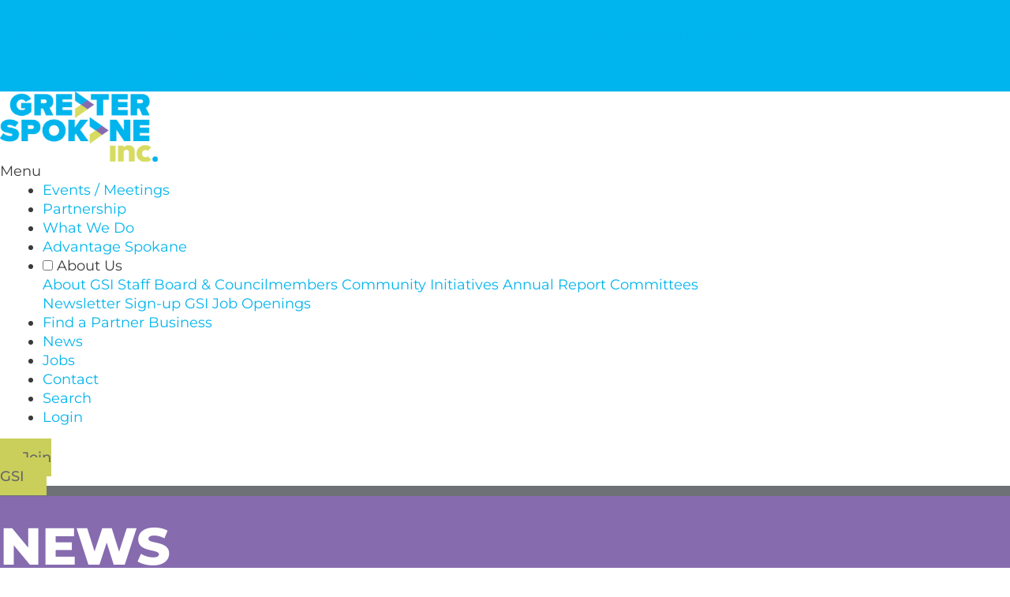

--- FILE ---
content_type: text/html; charset=UTF-8
request_url: https://greaterspokane.org/doing-business-in-spokane/fair-chance-hiring-forum-march-8/
body_size: 42618
content:
<!DOCTYPE html>
<html lang="en-US">
<head>
<meta charset="UTF-8">
<meta name="viewport" content="width=device-width, initial-scale=1">
	<link rel="profile" href="https://gmpg.org/xfn/11"> 
	<meta name='robots' content='index, follow, max-image-preview:large, max-snippet:-1, max-video-preview:-1' />
	<style>img:is([sizes="auto" i], [sizes^="auto," i]) { contain-intrinsic-size: 3000px 1500px }</style>
	
	<!-- This site is optimized with the Yoast SEO Premium plugin v26.7 (Yoast SEO v26.7) - https://yoast.com/wordpress/plugins/seo/ -->
	<title>Fair Chance Hiring Forum: March 8 - Greater Spokane Inc.</title>
	<link rel="canonical" href="https://greaterspokane.org/doing-business-in-spokane/fair-chance-hiring-forum-march-8/" />
	<meta property="og:locale" content="en_US" />
	<meta property="og:type" content="article" />
	<meta property="og:title" content="Fair Chance Hiring Forum: March 8" />
	<meta property="og:description" content="Fair Chance Hiring, also known as “Ban the Box” is an employment practice policy that removes barriers to employment for applicants with arrest or criminal conviction records. This policy eliminates the box that requires applicants to disclose their criminal background on job applications. Next Tuesday, March 8, the Spokane City Council will host an educational [&hellip;]" />
	<meta property="og:url" content="https://greaterspokane.org/doing-business-in-spokane/fair-chance-hiring-forum-march-8/" />
	<meta property="og:site_name" content="Greater Spokane Inc." />
	<meta property="article:published_time" content="2016-03-03T08:29:51+00:00" />
	<meta property="article:modified_time" content="2022-02-22T22:10:19+00:00" />
	<meta property="og:image" content="https://greaterspokane.org/wp-content/uploads/2022/02/Todd-Mielke-scaled.jpg" />
	<meta property="og:image:width" content="2048" />
	<meta property="og:image:height" content="2560" />
	<meta property="og:image:type" content="image/jpeg" />
	<meta name="author" content="admin" />
	<meta name="twitter:card" content="summary_large_image" />
	<script type="application/ld+json" class="yoast-schema-graph">{"@context":"https://schema.org","@graph":[{"@type":"Article","@id":"https://greaterspokane.org/doing-business-in-spokane/fair-chance-hiring-forum-march-8/#article","isPartOf":{"@id":"https://greaterspokane.org/doing-business-in-spokane/fair-chance-hiring-forum-march-8/"},"author":{"name":"admin","@id":"https://greaterspokane.org/#/schema/person/e823303fcfc1f43559f974999f3224d0"},"headline":"Fair Chance Hiring Forum: March 8","datePublished":"2016-03-03T08:29:51+00:00","dateModified":"2022-02-22T22:10:19+00:00","mainEntityOfPage":{"@id":"https://greaterspokane.org/doing-business-in-spokane/fair-chance-hiring-forum-march-8/"},"wordCount":182,"commentCount":0,"publisher":{"@id":"https://greaterspokane.org/#organization"},"image":{"@id":"https://greaterspokane.org/doing-business-in-spokane/fair-chance-hiring-forum-march-8/#primaryimage"},"thumbnailUrl":"https://greaterspokane.org/wp-content/uploads/2022/02/Todd-Mielke-scaled.jpg","articleSection":["Doing Business in Spokane","Public Policy"],"inLanguage":"en-US","potentialAction":[{"@type":"CommentAction","name":"Comment","target":["https://greaterspokane.org/doing-business-in-spokane/fair-chance-hiring-forum-march-8/#respond"]}]},{"@type":"WebPage","@id":"https://greaterspokane.org/doing-business-in-spokane/fair-chance-hiring-forum-march-8/","url":"https://greaterspokane.org/doing-business-in-spokane/fair-chance-hiring-forum-march-8/","name":"Fair Chance Hiring Forum: March 8 - Greater Spokane Inc.","isPartOf":{"@id":"https://greaterspokane.org/#website"},"primaryImageOfPage":{"@id":"https://greaterspokane.org/doing-business-in-spokane/fair-chance-hiring-forum-march-8/#primaryimage"},"image":{"@id":"https://greaterspokane.org/doing-business-in-spokane/fair-chance-hiring-forum-march-8/#primaryimage"},"thumbnailUrl":"https://greaterspokane.org/wp-content/uploads/2022/02/Todd-Mielke-scaled.jpg","datePublished":"2016-03-03T08:29:51+00:00","dateModified":"2022-02-22T22:10:19+00:00","breadcrumb":{"@id":"https://greaterspokane.org/doing-business-in-spokane/fair-chance-hiring-forum-march-8/#breadcrumb"},"inLanguage":"en-US","potentialAction":[{"@type":"ReadAction","target":["https://greaterspokane.org/doing-business-in-spokane/fair-chance-hiring-forum-march-8/"]}]},{"@type":"ImageObject","inLanguage":"en-US","@id":"https://greaterspokane.org/doing-business-in-spokane/fair-chance-hiring-forum-march-8/#primaryimage","url":"https://greaterspokane.org/wp-content/uploads/2022/02/Todd-Mielke-scaled.jpg","contentUrl":"https://greaterspokane.org/wp-content/uploads/2022/02/Todd-Mielke-scaled.jpg","width":2048,"height":2560},{"@type":"BreadcrumbList","@id":"https://greaterspokane.org/doing-business-in-spokane/fair-chance-hiring-forum-march-8/#breadcrumb","itemListElement":[{"@type":"ListItem","position":1,"name":"Home","item":"https://greaterspokane.org/"},{"@type":"ListItem","position":2,"name":"News","item":"https://greaterspokane.org/blog/"},{"@type":"ListItem","position":3,"name":"Fair Chance Hiring Forum: March 8"}]},{"@type":"WebSite","@id":"https://greaterspokane.org/#website","url":"https://greaterspokane.org/","name":"Greater Spokane Inc.","description":"","publisher":{"@id":"https://greaterspokane.org/#organization"},"potentialAction":[{"@type":"SearchAction","target":{"@type":"EntryPoint","urlTemplate":"https://greaterspokane.org/?s={search_term_string}"},"query-input":{"@type":"PropertyValueSpecification","valueRequired":true,"valueName":"search_term_string"}}],"inLanguage":"en-US"},{"@type":"Organization","@id":"https://greaterspokane.org/#organization","name":"Greater Spokane Inc.","url":"https://greaterspokane.org/","logo":{"@type":"ImageObject","inLanguage":"en-US","@id":"https://greaterspokane.org/#/schema/logo/image/","url":"https://greaterspokane.org/wp-content/uploads/2022/02/GreaterSpokaneInc_Logo.jpg","contentUrl":"https://greaterspokane.org/wp-content/uploads/2022/02/GreaterSpokaneInc_Logo.jpg","width":300,"height":133,"caption":"Greater Spokane Inc."},"image":{"@id":"https://greaterspokane.org/#/schema/logo/image/"}},{"@type":"Person","@id":"https://greaterspokane.org/#/schema/person/e823303fcfc1f43559f974999f3224d0","name":"admin","image":{"@type":"ImageObject","inLanguage":"en-US","@id":"https://greaterspokane.org/#/schema/person/image/","url":"https://secure.gravatar.com/avatar/d43c99733b1bd5434d374d34dcf00b73d9727fdf0af1cf035eb2950b7addd60f?s=96&d=mm&r=g","contentUrl":"https://secure.gravatar.com/avatar/d43c99733b1bd5434d374d34dcf00b73d9727fdf0af1cf035eb2950b7addd60f?s=96&d=mm&r=g","caption":"admin"},"sameAs":["https://greaterspokane.org"],"url":"https://greaterspokane.org/author/zipline/"}]}</script>
	<!-- / Yoast SEO Premium plugin. -->


<link rel='dns-prefetch' href='//fonts.googleapis.com' />
<link rel="alternate" type="application/rss+xml" title="Greater Spokane Inc. &raquo; Feed" href="https://greaterspokane.org/feed/" />
<link rel="alternate" type="application/rss+xml" title="Greater Spokane Inc. &raquo; Comments Feed" href="https://greaterspokane.org/comments/feed/" />
<link rel="alternate" type="application/rss+xml" title="Greater Spokane Inc. &raquo; Fair Chance Hiring Forum: March 8 Comments Feed" href="https://greaterspokane.org/doing-business-in-spokane/fair-chance-hiring-forum-march-8/feed/" />
<script>
window._wpemojiSettings = {"baseUrl":"https:\/\/s.w.org\/images\/core\/emoji\/16.0.1\/72x72\/","ext":".png","svgUrl":"https:\/\/s.w.org\/images\/core\/emoji\/16.0.1\/svg\/","svgExt":".svg","source":{"concatemoji":"https:\/\/greaterspokane.org\/wp-includes\/js\/wp-emoji-release.min.js?ver=6.8.3"}};
/*! This file is auto-generated */
!function(s,n){var o,i,e;function c(e){try{var t={supportTests:e,timestamp:(new Date).valueOf()};sessionStorage.setItem(o,JSON.stringify(t))}catch(e){}}function p(e,t,n){e.clearRect(0,0,e.canvas.width,e.canvas.height),e.fillText(t,0,0);var t=new Uint32Array(e.getImageData(0,0,e.canvas.width,e.canvas.height).data),a=(e.clearRect(0,0,e.canvas.width,e.canvas.height),e.fillText(n,0,0),new Uint32Array(e.getImageData(0,0,e.canvas.width,e.canvas.height).data));return t.every(function(e,t){return e===a[t]})}function u(e,t){e.clearRect(0,0,e.canvas.width,e.canvas.height),e.fillText(t,0,0);for(var n=e.getImageData(16,16,1,1),a=0;a<n.data.length;a++)if(0!==n.data[a])return!1;return!0}function f(e,t,n,a){switch(t){case"flag":return n(e,"\ud83c\udff3\ufe0f\u200d\u26a7\ufe0f","\ud83c\udff3\ufe0f\u200b\u26a7\ufe0f")?!1:!n(e,"\ud83c\udde8\ud83c\uddf6","\ud83c\udde8\u200b\ud83c\uddf6")&&!n(e,"\ud83c\udff4\udb40\udc67\udb40\udc62\udb40\udc65\udb40\udc6e\udb40\udc67\udb40\udc7f","\ud83c\udff4\u200b\udb40\udc67\u200b\udb40\udc62\u200b\udb40\udc65\u200b\udb40\udc6e\u200b\udb40\udc67\u200b\udb40\udc7f");case"emoji":return!a(e,"\ud83e\udedf")}return!1}function g(e,t,n,a){var r="undefined"!=typeof WorkerGlobalScope&&self instanceof WorkerGlobalScope?new OffscreenCanvas(300,150):s.createElement("canvas"),o=r.getContext("2d",{willReadFrequently:!0}),i=(o.textBaseline="top",o.font="600 32px Arial",{});return e.forEach(function(e){i[e]=t(o,e,n,a)}),i}function t(e){var t=s.createElement("script");t.src=e,t.defer=!0,s.head.appendChild(t)}"undefined"!=typeof Promise&&(o="wpEmojiSettingsSupports",i=["flag","emoji"],n.supports={everything:!0,everythingExceptFlag:!0},e=new Promise(function(e){s.addEventListener("DOMContentLoaded",e,{once:!0})}),new Promise(function(t){var n=function(){try{var e=JSON.parse(sessionStorage.getItem(o));if("object"==typeof e&&"number"==typeof e.timestamp&&(new Date).valueOf()<e.timestamp+604800&&"object"==typeof e.supportTests)return e.supportTests}catch(e){}return null}();if(!n){if("undefined"!=typeof Worker&&"undefined"!=typeof OffscreenCanvas&&"undefined"!=typeof URL&&URL.createObjectURL&&"undefined"!=typeof Blob)try{var e="postMessage("+g.toString()+"("+[JSON.stringify(i),f.toString(),p.toString(),u.toString()].join(",")+"));",a=new Blob([e],{type:"text/javascript"}),r=new Worker(URL.createObjectURL(a),{name:"wpTestEmojiSupports"});return void(r.onmessage=function(e){c(n=e.data),r.terminate(),t(n)})}catch(e){}c(n=g(i,f,p,u))}t(n)}).then(function(e){for(var t in e)n.supports[t]=e[t],n.supports.everything=n.supports.everything&&n.supports[t],"flag"!==t&&(n.supports.everythingExceptFlag=n.supports.everythingExceptFlag&&n.supports[t]);n.supports.everythingExceptFlag=n.supports.everythingExceptFlag&&!n.supports.flag,n.DOMReady=!1,n.readyCallback=function(){n.DOMReady=!0}}).then(function(){return e}).then(function(){var e;n.supports.everything||(n.readyCallback(),(e=n.source||{}).concatemoji?t(e.concatemoji):e.wpemoji&&e.twemoji&&(t(e.twemoji),t(e.wpemoji)))}))}((window,document),window._wpemojiSettings);
</script>
<link rel='stylesheet' id='wp-block-library-css' href='https://greaterspokane.org/wp-includes/css/dist/block-library/style.min.css?ver=6.8.3' media='all' />
<link rel='stylesheet' id='astra-theme-css-css' href='https://greaterspokane.org/wp-content/themes/astra/assets/css/minified/style.min.css?ver=4.12.0' media='all' />
<style id='astra-theme-css-inline-css'>
.ast-no-sidebar .entry-content .alignfull {margin-left: calc( -50vw + 50%);margin-right: calc( -50vw + 50%);max-width: 100vw;width: 100vw;}.ast-no-sidebar .entry-content .alignwide {margin-left: calc(-41vw + 50%);margin-right: calc(-41vw + 50%);max-width: unset;width: unset;}.ast-no-sidebar .entry-content .alignfull .alignfull,.ast-no-sidebar .entry-content .alignfull .alignwide,.ast-no-sidebar .entry-content .alignwide .alignfull,.ast-no-sidebar .entry-content .alignwide .alignwide,.ast-no-sidebar .entry-content .wp-block-column .alignfull,.ast-no-sidebar .entry-content .wp-block-column .alignwide{width: 100%;margin-left: auto;margin-right: auto;}.wp-block-gallery,.blocks-gallery-grid {margin: 0;}.wp-block-separator {max-width: 100px;}.wp-block-separator.is-style-wide,.wp-block-separator.is-style-dots {max-width: none;}.entry-content .has-2-columns .wp-block-column:first-child {padding-right: 10px;}.entry-content .has-2-columns .wp-block-column:last-child {padding-left: 10px;}@media (max-width: 782px) {.entry-content .wp-block-columns .wp-block-column {flex-basis: 100%;}.entry-content .has-2-columns .wp-block-column:first-child {padding-right: 0;}.entry-content .has-2-columns .wp-block-column:last-child {padding-left: 0;}}body .entry-content .wp-block-latest-posts {margin-left: 0;}body .entry-content .wp-block-latest-posts li {list-style: none;}.ast-no-sidebar .ast-container .entry-content .wp-block-latest-posts {margin-left: 0;}.ast-header-break-point .entry-content .alignwide {margin-left: auto;margin-right: auto;}.entry-content .blocks-gallery-item img {margin-bottom: auto;}.wp-block-pullquote {border-top: 4px solid #555d66;border-bottom: 4px solid #555d66;color: #40464d;}:root{--ast-post-nav-space:0;--ast-container-default-xlg-padding:6.67em;--ast-container-default-lg-padding:5.67em;--ast-container-default-slg-padding:4.34em;--ast-container-default-md-padding:3.34em;--ast-container-default-sm-padding:6.67em;--ast-container-default-xs-padding:2.4em;--ast-container-default-xxs-padding:1.4em;--ast-code-block-background:#EEEEEE;--ast-comment-inputs-background:#FAFAFA;--ast-normal-container-width:1370px;--ast-narrow-container-width:750px;--ast-blog-title-font-weight:normal;--ast-blog-meta-weight:inherit;--ast-global-color-primary:var(--ast-global-color-5);--ast-global-color-secondary:var(--ast-global-color-4);--ast-global-color-alternate-background:var(--ast-global-color-7);--ast-global-color-subtle-background:var(--ast-global-color-6);--ast-bg-style-guide:var( --ast-global-color-secondary,--ast-global-color-5 );--ast-shadow-style-guide:0px 0px 4px 0 #00000057;--ast-global-dark-bg-style:#fff;--ast-global-dark-lfs:#fbfbfb;--ast-widget-bg-color:#fafafa;--ast-wc-container-head-bg-color:#fbfbfb;--ast-title-layout-bg:#eeeeee;--ast-search-border-color:#e7e7e7;--ast-lifter-hover-bg:#e6e6e6;--ast-gallery-block-color:#000;--srfm-color-input-label:var(--ast-global-color-2);}html{font-size:112.5%;}a,.page-title{color:#cacf5c;}a:hover,a:focus{color:var(--ast-global-color-1);}body,button,input,select,textarea,.ast-button,.ast-custom-button{font-family:'Montserrat',sans-serif;font-weight:400;font-size:18px;font-size:1rem;line-height:var(--ast-body-line-height,1.65em);}blockquote{color:#020202;}h1,h2,h3,h4,h5,h6,.entry-content :where(h1,h2,h3,h4,h5,h6),.entry-content :where(h1,h2,h3,h4,h5,h6) a,.site-title,.site-title a{font-family:'Montserrat',sans-serif;font-weight:400;}.ast-site-identity .site-title a{color:var(--ast-global-color-2);}.site-title{font-size:35px;font-size:1.94444444444rem;display:none;}header .custom-logo-link img{max-width:218px;width:218px;}.astra-logo-svg{width:218px;}.site-header .site-description{font-size:15px;font-size:0.833333333333rem;display:none;}.entry-title{font-size:30px;font-size:1.66666666667rem;}.archive .ast-article-post .ast-article-inner,.blog .ast-article-post .ast-article-inner,.archive .ast-article-post .ast-article-inner:hover,.blog .ast-article-post .ast-article-inner:hover{overflow:hidden;}h1,.entry-content :where(h1),.entry-content :where(h1) a{font-size:97px;font-size:5.38888888889rem;font-weight:800;font-family:'Montserrat',sans-serif;line-height:1.4em;}h2,.entry-content :where(h2),.entry-content :where(h2) a{font-size:54px;font-size:3rem;font-weight:800;font-family:'Montserrat',sans-serif;line-height:1.3em;}h3,.entry-content :where(h3),.entry-content :where(h3) a{font-size:41px;font-size:2.27777777778rem;font-family:'Montserrat',sans-serif;line-height:1.3em;}h4,.entry-content :where(h4),.entry-content :where(h4) a{font-size:35px;font-size:1.94444444444rem;line-height:1.2em;font-family:'Montserrat',sans-serif;}h5,.entry-content :where(h5),.entry-content :where(h5) a{font-size:29px;font-size:1.61111111111rem;line-height:1.2em;font-family:'Montserrat',sans-serif;}h6,.entry-content :where(h6),.entry-content :where(h6) a{font-size:24px;font-size:1.33333333333rem;line-height:1.25em;font-family:'Montserrat',sans-serif;}::selection{background-color:#00b4ed;color:#000000;}body,h1,h2,h3,h4,h5,h6,.entry-title a,.entry-content :where(h1,h2,h3,h4,h5,h6),.entry-content :where(h1,h2,h3,h4,h5,h6) a{color:#4d4d4d;}.tagcloud a:hover,.tagcloud a:focus,.tagcloud a.current-item{color:#000000;border-color:#cacf5c;background-color:#cacf5c;}input:focus,input[type="text"]:focus,input[type="email"]:focus,input[type="url"]:focus,input[type="password"]:focus,input[type="reset"]:focus,input[type="search"]:focus,textarea:focus{border-color:#cacf5c;}input[type="radio"]:checked,input[type=reset],input[type="checkbox"]:checked,input[type="checkbox"]:hover:checked,input[type="checkbox"]:focus:checked,input[type=range]::-webkit-slider-thumb{border-color:#cacf5c;background-color:#cacf5c;box-shadow:none;}.site-footer a:hover + .post-count,.site-footer a:focus + .post-count{background:#cacf5c;border-color:#cacf5c;}.single .nav-links .nav-previous,.single .nav-links .nav-next{color:#cacf5c;}.entry-meta,.entry-meta *{line-height:1.45;color:#cacf5c;}.entry-meta a:not(.ast-button):hover,.entry-meta a:not(.ast-button):hover *,.entry-meta a:not(.ast-button):focus,.entry-meta a:not(.ast-button):focus *,.page-links > .page-link,.page-links .page-link:hover,.post-navigation a:hover{color:var(--ast-global-color-1);}#cat option,.secondary .calendar_wrap thead a,.secondary .calendar_wrap thead a:visited{color:#cacf5c;}.secondary .calendar_wrap #today,.ast-progress-val span{background:#cacf5c;}.secondary a:hover + .post-count,.secondary a:focus + .post-count{background:#cacf5c;border-color:#cacf5c;}.calendar_wrap #today > a{color:#000000;}.page-links .page-link,.single .post-navigation a{color:#cacf5c;}.ast-search-menu-icon .search-form button.search-submit{padding:0 4px;}.ast-search-menu-icon form.search-form{padding-right:0;}.ast-header-search .ast-search-menu-icon.ast-dropdown-active .search-form,.ast-header-search .ast-search-menu-icon.ast-dropdown-active .search-field:focus{transition:all 0.2s;}.search-form input.search-field:focus{outline:none;}.widget-title,.widget .wp-block-heading{font-size:25px;font-size:1.38888888889rem;color:#4d4d4d;}.single .ast-author-details .author-title{color:var(--ast-global-color-1);}.ast-search-menu-icon.slide-search a:focus-visible:focus-visible,.astra-search-icon:focus-visible,#close:focus-visible,a:focus-visible,.ast-menu-toggle:focus-visible,.site .skip-link:focus-visible,.wp-block-loginout input:focus-visible,.wp-block-search.wp-block-search__button-inside .wp-block-search__inside-wrapper,.ast-header-navigation-arrow:focus-visible,.ast-orders-table__row .ast-orders-table__cell:focus-visible,a#ast-apply-coupon:focus-visible,#ast-apply-coupon:focus-visible,#close:focus-visible,.button.search-submit:focus-visible,#search_submit:focus,.normal-search:focus-visible,.ast-header-account-wrap:focus-visible,.astra-cart-drawer-close:focus,.ast-single-variation:focus,.ast-button:focus,.ast-builder-button-wrap:has(.ast-custom-button-link:focus),.ast-builder-button-wrap .ast-custom-button-link:focus{outline-style:dotted;outline-color:inherit;outline-width:thin;}input:focus,input[type="text"]:focus,input[type="email"]:focus,input[type="url"]:focus,input[type="password"]:focus,input[type="reset"]:focus,input[type="search"]:focus,input[type="number"]:focus,textarea:focus,.wp-block-search__input:focus,[data-section="section-header-mobile-trigger"] .ast-button-wrap .ast-mobile-menu-trigger-minimal:focus,.ast-mobile-popup-drawer.active .menu-toggle-close:focus,#ast-scroll-top:focus,#coupon_code:focus,#ast-coupon-code:focus{border-style:dotted;border-color:inherit;border-width:thin;}input{outline:none;}.main-header-menu .menu-link,.ast-header-custom-item a{color:#4d4d4d;}.main-header-menu .menu-item:hover > .menu-link,.main-header-menu .menu-item:hover > .ast-menu-toggle,.main-header-menu .ast-masthead-custom-menu-items a:hover,.main-header-menu .menu-item.focus > .menu-link,.main-header-menu .menu-item.focus > .ast-menu-toggle,.main-header-menu .current-menu-item > .menu-link,.main-header-menu .current-menu-ancestor > .menu-link,.main-header-menu .current-menu-item > .ast-menu-toggle,.main-header-menu .current-menu-ancestor > .ast-menu-toggle{color:#cacf5c;}.header-main-layout-3 .ast-main-header-bar-alignment{margin-right:auto;}.header-main-layout-2 .site-header-section-left .ast-site-identity{text-align:left;}.site-logo-img img{ transition:all 0.2s linear;}body .ast-oembed-container *{position:absolute;top:0;width:100%;height:100%;left:0;}body .wp-block-embed-pocket-casts .ast-oembed-container *{position:unset;}.ast-header-break-point .ast-mobile-menu-buttons-minimal.menu-toggle{background:transparent;color:transparent;}.ast-header-break-point .ast-mobile-menu-buttons-outline.menu-toggle{background:transparent;border:1px solid transparent;color:transparent;}.ast-header-break-point .ast-mobile-menu-buttons-fill.menu-toggle{background:transparent;color:var(--ast-global-color-1);}.ast-single-post-featured-section + article {margin-top: 2em;}.site-content .ast-single-post-featured-section img {width: 100%;overflow: hidden;object-fit: cover;}.site > .ast-single-related-posts-container {margin-top: 0;}@media (min-width: 769px) {.ast-desktop .ast-container--narrow {max-width: var(--ast-narrow-container-width);margin: 0 auto;}}.ast-page-builder-template .hentry {margin: 0;}.ast-page-builder-template .site-content > .ast-container {max-width: 100%;padding: 0;}.ast-page-builder-template .site .site-content #primary {padding: 0;margin: 0;}.ast-page-builder-template .no-results {text-align: center;margin: 4em auto;}.ast-page-builder-template .ast-pagination {padding: 2em;}.ast-page-builder-template .entry-header.ast-no-title.ast-no-thumbnail {margin-top: 0;}.ast-page-builder-template .entry-header.ast-header-without-markup {margin-top: 0;margin-bottom: 0;}.ast-page-builder-template .entry-header.ast-no-title.ast-no-meta {margin-bottom: 0;}.ast-page-builder-template.single .post-navigation {padding-bottom: 2em;}.ast-page-builder-template.single-post .site-content > .ast-container {max-width: 100%;}.ast-page-builder-template .entry-header {margin-top: 4em;margin-left: auto;margin-right: auto;padding-left: 20px;padding-right: 20px;}.single.ast-page-builder-template .entry-header {padding-left: 20px;padding-right: 20px;}.ast-page-builder-template .ast-archive-description {margin: 4em auto 0;padding-left: 20px;padding-right: 20px;}.ast-page-builder-template.ast-no-sidebar .entry-content .alignwide {margin-left: 0;margin-right: 0;}.footer-adv .footer-adv-overlay{border-top-style:solid;border-top-color:#7a7a7a;}@media( max-width: 420px ) {.single .nav-links .nav-previous,.single .nav-links .nav-next {width: 100%;text-align: center;}}.wp-block-buttons.aligncenter{justify-content:center;}@media (max-width:782px){.entry-content .wp-block-columns .wp-block-column{margin-left:0px;}}.wp-block-image.aligncenter{margin-left:auto;margin-right:auto;}.wp-block-table.aligncenter{margin-left:auto;margin-right:auto;}.wp-block-buttons .wp-block-button.is-style-outline .wp-block-button__link.wp-element-button,.ast-outline-button,.wp-block-uagb-buttons-child .uagb-buttons-repeater.ast-outline-button{border-color:var(--ast-global-color-4);border-top-width:2px;border-right-width:2px;border-bottom-width:2px;border-left-width:2px;font-family:inherit;font-weight:inherit;font-size:18px;font-size:1rem;line-height:1em;border-top-left-radius:0px;border-top-right-radius:0px;border-bottom-right-radius:0px;border-bottom-left-radius:0px;}.wp-block-button.is-style-outline .wp-block-button__link:hover,.wp-block-buttons .wp-block-button.is-style-outline .wp-block-button__link:focus,.wp-block-buttons .wp-block-button.is-style-outline > .wp-block-button__link:not(.has-text-color):hover,.wp-block-buttons .wp-block-button.wp-block-button__link.is-style-outline:not(.has-text-color):hover,.ast-outline-button:hover,.ast-outline-button:focus,.wp-block-uagb-buttons-child .uagb-buttons-repeater.ast-outline-button:hover,.wp-block-uagb-buttons-child .uagb-buttons-repeater.ast-outline-button:focus{background-color:var(--ast-global-color-5);border-color:var(--ast-global-color-4);}.wp-block-button .wp-block-button__link.wp-element-button.is-style-outline:not(.has-background),.wp-block-button.is-style-outline>.wp-block-button__link.wp-element-button:not(.has-background),.ast-outline-button{background-color:var(--ast-global-color-4);}.entry-content[data-ast-blocks-layout] > figure{margin-bottom:1em;}.elementor-widget-container .elementor-loop-container .e-loop-item[data-elementor-type="loop-item"]{width:100%;}@media (max-width:768px){.ast-left-sidebar #content > .ast-container{display:flex;flex-direction:column-reverse;width:100%;}.ast-separate-container .ast-article-post,.ast-separate-container .ast-article-single{padding:1.5em 2.14em;}.ast-author-box img.avatar{margin:20px 0 0 0;}}@media (min-width:769px){.ast-separate-container.ast-right-sidebar #primary,.ast-separate-container.ast-left-sidebar #primary{border:0;}.search-no-results.ast-separate-container #primary{margin-bottom:4em;}}.menu-toggle,button,.ast-button,.ast-custom-button,.button,input#submit,input[type="button"],input[type="submit"],input[type="reset"]{color:var(--ast-global-color-1);border-color:var(--ast-global-color-4);background-color:transparent;border-top-left-radius:0px;border-top-right-radius:0px;border-bottom-right-radius:0px;border-bottom-left-radius:0px;padding-top:13px;padding-right:25px;padding-bottom:13px;padding-left:25px;font-family:inherit;font-weight:inherit;font-size:18px;font-size:1rem;}button:focus,.menu-toggle:hover,button:hover,.ast-button:hover,.ast-custom-button:hover .button:hover,.ast-custom-button:hover,input[type=reset]:hover,input[type=reset]:focus,input#submit:hover,input#submit:focus,input[type="button"]:hover,input[type="button"]:focus,input[type="submit"]:hover,input[type="submit"]:focus{color:var(--ast-global-color-1);background-color:var(--ast-global-color-5);border-color:var(--ast-global-color-4);}@media (max-width:768px){.ast-mobile-header-stack .main-header-bar .ast-search-menu-icon{display:inline-block;}.ast-header-break-point.ast-header-custom-item-outside .ast-mobile-header-stack .main-header-bar .ast-search-icon{margin:0;}.ast-comment-avatar-wrap img{max-width:2.5em;}.ast-comment-meta{padding:0 1.8888em 1.3333em;}.ast-separate-container .ast-comment-list li.depth-1{padding:1.5em 2.14em;}.ast-separate-container .comment-respond{padding:2em 2.14em;}}@media (min-width:544px){.ast-container{max-width:100%;}}@media (max-width:544px){.ast-separate-container .ast-article-post,.ast-separate-container .ast-article-single,.ast-separate-container .comments-title,.ast-separate-container .ast-archive-description{padding:1.5em 1em;}.ast-separate-container #content .ast-container{padding-left:0.54em;padding-right:0.54em;}.ast-separate-container .ast-comment-list .bypostauthor{padding:.5em;}.ast-search-menu-icon.ast-dropdown-active .search-field{width:170px;}.site-branding img,.site-header .site-logo-img .custom-logo-link img{max-width:100%;}} #ast-mobile-header .ast-site-header-cart-li a{pointer-events:none;}body,.ast-separate-container{background-color:var(--ast-global-color-5);background-image:none;}.ast-no-sidebar.ast-separate-container .entry-content .alignfull {margin-left: -6.67em;margin-right: -6.67em;width: auto;}@media (max-width: 1200px) {.ast-no-sidebar.ast-separate-container .entry-content .alignfull {margin-left: -2.4em;margin-right: -2.4em;}}@media (max-width: 768px) {.ast-no-sidebar.ast-separate-container .entry-content .alignfull {margin-left: -2.14em;margin-right: -2.14em;}}@media (max-width: 544px) {.ast-no-sidebar.ast-separate-container .entry-content .alignfull {margin-left: -1em;margin-right: -1em;}}.ast-no-sidebar.ast-separate-container .entry-content .alignwide {margin-left: -20px;margin-right: -20px;}.ast-no-sidebar.ast-separate-container .entry-content .wp-block-column .alignfull,.ast-no-sidebar.ast-separate-container .entry-content .wp-block-column .alignwide {margin-left: auto;margin-right: auto;width: 100%;}@media (max-width:768px){.widget-title{font-size:24px;font-size:1.41176470588rem;}body,button,input,select,textarea,.ast-button,.ast-custom-button{font-size:17px;font-size:0.944444444444rem;}#secondary,#secondary button,#secondary input,#secondary select,#secondary textarea{font-size:17px;font-size:0.944444444444rem;}.site-title{display:block;}.site-header .site-description{display:none;}h1,.entry-content :where(h1),.entry-content :where(h1) a{font-size:56px;}h2,.entry-content :where(h2),.entry-content :where(h2) a{font-size:48px;}h3,.entry-content :where(h3),.entry-content :where(h3) a{font-size:36px;}h4,.entry-content :where(h4),.entry-content :where(h4) a{font-size:32px;font-size:1.77777777778rem;}h5,.entry-content :where(h5),.entry-content :where(h5) a{font-size:26px;font-size:1.44444444444rem;}h6,.entry-content :where(h6),.entry-content :where(h6) a{font-size:21px;font-size:1.16666666667rem;}}@media (max-width:544px){.widget-title{font-size:22px;font-size:1.375rem;}body,button,input,select,textarea,.ast-button,.ast-custom-button{font-size:16px;font-size:0.888888888889rem;}#secondary,#secondary button,#secondary input,#secondary select,#secondary textarea{font-size:16px;font-size:0.888888888889rem;}.site-title{display:block;}.site-header .site-description{display:none;}h1,.entry-content :where(h1),.entry-content :where(h1) a{font-size:42px;}h2,.entry-content :where(h2),.entry-content :where(h2) a{font-size:36px;}h3,.entry-content :where(h3),.entry-content :where(h3) a{font-size:32px;}h4,.entry-content :where(h4),.entry-content :where(h4) a{font-size:28px;font-size:1.55555555556rem;}h5,.entry-content :where(h5),.entry-content :where(h5) a{font-size:24px;font-size:1.33333333333rem;}h6,.entry-content :where(h6),.entry-content :where(h6) a{font-size:21px;font-size:1.16666666667rem;}}@media (max-width:544px){html{font-size:112.5%;}}@media (min-width:769px){.ast-container{max-width:1410px;}}@font-face {font-family: "Astra";src: url(https://greaterspokane.org/wp-content/themes/astra/assets/fonts/astra.woff) format("woff"),url(https://greaterspokane.org/wp-content/themes/astra/assets/fonts/astra.ttf) format("truetype"),url(https://greaterspokane.org/wp-content/themes/astra/assets/fonts/astra.svg#astra) format("svg");font-weight: normal;font-style: normal;font-display: fallback;}@media (max-width:921px) {.main-header-bar .main-header-bar-navigation{display:none;}}.ast-desktop .main-header-menu.submenu-with-border .sub-menu,.ast-desktop .main-header-menu.submenu-with-border .astra-full-megamenu-wrapper{border-color:#eaeaea;}.ast-desktop .main-header-menu.submenu-with-border .sub-menu{border-top-width:1px;border-right-width:1px;border-left-width:1px;border-bottom-width:1px;border-style:solid;}.ast-desktop .main-header-menu.submenu-with-border .sub-menu .sub-menu{top:-1px;}.ast-desktop .main-header-menu.submenu-with-border .sub-menu .menu-link,.ast-desktop .main-header-menu.submenu-with-border .children .menu-link{border-bottom-width:1px;border-style:solid;border-color:#eaeaea;}@media (min-width:769px){.main-header-menu .sub-menu .menu-item.ast-left-align-sub-menu:hover > .sub-menu,.main-header-menu .sub-menu .menu-item.ast-left-align-sub-menu.focus > .sub-menu{margin-left:-2px;}}.ast-small-footer{border-top-style:solid;border-top-width:1px;border-top-color:#7a7a7a;}.ast-small-footer-wrap{text-align:center;}.site .comments-area{padding-bottom:3em;}.ast-header-break-point.ast-header-custom-item-inside .main-header-bar .main-header-bar-navigation .ast-search-icon {display: none;}.ast-header-break-point.ast-header-custom-item-inside .main-header-bar .ast-search-menu-icon .search-form {padding: 0;display: block;overflow: hidden;}.ast-header-break-point .ast-header-custom-item .widget:last-child {margin-bottom: 1em;}.ast-header-custom-item .widget {margin: 0.5em;display: inline-block;vertical-align: middle;}.ast-header-custom-item .widget p {margin-bottom: 0;}.ast-header-custom-item .widget li {width: auto;}.ast-header-custom-item-inside .button-custom-menu-item .menu-link {display: none;}.ast-header-custom-item-inside.ast-header-break-point .button-custom-menu-item .ast-custom-button-link {display: none;}.ast-header-custom-item-inside.ast-header-break-point .button-custom-menu-item .menu-link {display: block;}.ast-header-break-point.ast-header-custom-item-outside .main-header-bar .ast-search-icon {margin-right: 1em;}.ast-header-break-point.ast-header-custom-item-inside .main-header-bar .ast-search-menu-icon .search-field,.ast-header-break-point.ast-header-custom-item-inside .main-header-bar .ast-search-menu-icon.ast-inline-search .search-field {width: 100%;padding-right: 5.5em;}.ast-header-break-point.ast-header-custom-item-inside .main-header-bar .ast-search-menu-icon .search-submit {display: block;position: absolute;height: 100%;top: 0;right: 0;padding: 0 1em;border-radius: 0;}.ast-header-break-point .ast-header-custom-item .ast-masthead-custom-menu-items {padding-left: 20px;padding-right: 20px;margin-bottom: 1em;margin-top: 1em;}.ast-header-custom-item-inside.ast-header-break-point .button-custom-menu-item {padding-left: 0;padding-right: 0;margin-top: 0;margin-bottom: 0;}.astra-icon-down_arrow::after {content: "\e900";font-family: Astra;}.astra-icon-close::after {content: "\e5cd";font-family: Astra;}.astra-icon-drag_handle::after {content: "\e25d";font-family: Astra;}.astra-icon-format_align_justify::after {content: "\e235";font-family: Astra;}.astra-icon-menu::after {content: "\e5d2";font-family: Astra;}.astra-icon-reorder::after {content: "\e8fe";font-family: Astra;}.astra-icon-search::after {content: "\e8b6";font-family: Astra;}.astra-icon-zoom_in::after {content: "\e56b";font-family: Astra;}.astra-icon-check-circle::after {content: "\e901";font-family: Astra;}.astra-icon-shopping-cart::after {content: "\f07a";font-family: Astra;}.astra-icon-shopping-bag::after {content: "\f290";font-family: Astra;}.astra-icon-shopping-basket::after {content: "\f291";font-family: Astra;}.astra-icon-circle-o::after {content: "\e903";font-family: Astra;}.astra-icon-certificate::after {content: "\e902";font-family: Astra;}blockquote {padding: 1.2em;}:root .has-ast-global-color-0-color{color:var(--ast-global-color-0);}:root .has-ast-global-color-0-background-color{background-color:var(--ast-global-color-0);}:root .wp-block-button .has-ast-global-color-0-color{color:var(--ast-global-color-0);}:root .wp-block-button .has-ast-global-color-0-background-color{background-color:var(--ast-global-color-0);}:root .has-ast-global-color-1-color{color:var(--ast-global-color-1);}:root .has-ast-global-color-1-background-color{background-color:var(--ast-global-color-1);}:root .wp-block-button .has-ast-global-color-1-color{color:var(--ast-global-color-1);}:root .wp-block-button .has-ast-global-color-1-background-color{background-color:var(--ast-global-color-1);}:root .has-ast-global-color-2-color{color:var(--ast-global-color-2);}:root .has-ast-global-color-2-background-color{background-color:var(--ast-global-color-2);}:root .wp-block-button .has-ast-global-color-2-color{color:var(--ast-global-color-2);}:root .wp-block-button .has-ast-global-color-2-background-color{background-color:var(--ast-global-color-2);}:root .has-ast-global-color-3-color{color:var(--ast-global-color-3);}:root .has-ast-global-color-3-background-color{background-color:var(--ast-global-color-3);}:root .wp-block-button .has-ast-global-color-3-color{color:var(--ast-global-color-3);}:root .wp-block-button .has-ast-global-color-3-background-color{background-color:var(--ast-global-color-3);}:root .has-ast-global-color-4-color{color:var(--ast-global-color-4);}:root .has-ast-global-color-4-background-color{background-color:var(--ast-global-color-4);}:root .wp-block-button .has-ast-global-color-4-color{color:var(--ast-global-color-4);}:root .wp-block-button .has-ast-global-color-4-background-color{background-color:var(--ast-global-color-4);}:root .has-ast-global-color-5-color{color:var(--ast-global-color-5);}:root .has-ast-global-color-5-background-color{background-color:var(--ast-global-color-5);}:root .wp-block-button .has-ast-global-color-5-color{color:var(--ast-global-color-5);}:root .wp-block-button .has-ast-global-color-5-background-color{background-color:var(--ast-global-color-5);}:root .has-ast-global-color-6-color{color:var(--ast-global-color-6);}:root .has-ast-global-color-6-background-color{background-color:var(--ast-global-color-6);}:root .wp-block-button .has-ast-global-color-6-color{color:var(--ast-global-color-6);}:root .wp-block-button .has-ast-global-color-6-background-color{background-color:var(--ast-global-color-6);}:root .has-ast-global-color-7-color{color:var(--ast-global-color-7);}:root .has-ast-global-color-7-background-color{background-color:var(--ast-global-color-7);}:root .wp-block-button .has-ast-global-color-7-color{color:var(--ast-global-color-7);}:root .wp-block-button .has-ast-global-color-7-background-color{background-color:var(--ast-global-color-7);}:root .has-ast-global-color-8-color{color:var(--ast-global-color-8);}:root .has-ast-global-color-8-background-color{background-color:var(--ast-global-color-8);}:root .wp-block-button .has-ast-global-color-8-color{color:var(--ast-global-color-8);}:root .wp-block-button .has-ast-global-color-8-background-color{background-color:var(--ast-global-color-8);}:root{--ast-global-color-0:#00b4ed;--ast-global-color-1:#3a3a3a;--ast-global-color-2:#3a3a3a;--ast-global-color-3:#4B4F58;--ast-global-color-4:#cacf5c;--ast-global-color-5:#FFFFFF;--ast-global-color-6:#e6e6e6;--ast-global-color-7:#866baf;--ast-global-color-8:#000000;}:root {--ast-border-color : #dddddd;}.ast-single-entry-banner {-js-display: flex;display: flex;flex-direction: column;justify-content: center;text-align: center;position: relative;background: var(--ast-title-layout-bg);}.ast-single-entry-banner[data-banner-layout="layout-1"] {max-width: 1370px;background: inherit;padding: 20px 0;}.ast-single-entry-banner[data-banner-width-type="custom"] {margin: 0 auto;width: 100%;}.ast-single-entry-banner + .site-content .entry-header {margin-bottom: 0;}.site .ast-author-avatar {--ast-author-avatar-size: ;}a.ast-underline-text {text-decoration: underline;}.ast-container > .ast-terms-link {position: relative;display: block;}a.ast-button.ast-badge-tax {padding: 4px 8px;border-radius: 3px;font-size: inherit;}header.entry-header{text-align:left;}header.entry-header > *:not(:last-child){margin-bottom:10px;}@media (max-width:768px){header.entry-header{text-align:left;}}@media (max-width:544px){header.entry-header{text-align:left;}}.ast-archive-entry-banner {-js-display: flex;display: flex;flex-direction: column;justify-content: center;text-align: center;position: relative;background: var(--ast-title-layout-bg);}.ast-archive-entry-banner[data-banner-width-type="custom"] {margin: 0 auto;width: 100%;}.ast-archive-entry-banner[data-banner-layout="layout-1"] {background: inherit;padding: 20px 0;text-align: left;}body.archive .ast-archive-description{max-width:1370px;width:100%;text-align:left;padding-top:3em;padding-right:3em;padding-bottom:3em;padding-left:3em;}body.archive .ast-archive-description .ast-archive-title,body.archive .ast-archive-description .ast-archive-title *{font-size:40px;font-size:2.22222222222rem;text-transform:capitalize;}body.archive .ast-archive-description > *:not(:last-child){margin-bottom:10px;}@media (max-width:768px){body.archive .ast-archive-description{text-align:left;}}@media (max-width:544px){body.archive .ast-archive-description{text-align:left;}}.ast-breadcrumbs .trail-browse,.ast-breadcrumbs .trail-items,.ast-breadcrumbs .trail-items li{display:inline-block;margin:0;padding:0;border:none;background:inherit;text-indent:0;text-decoration:none;}.ast-breadcrumbs .trail-browse{font-size:inherit;font-style:inherit;font-weight:inherit;color:inherit;}.ast-breadcrumbs .trail-items{list-style:none;}.trail-items li::after{padding:0 0.3em;content:"\00bb";}.trail-items li:last-of-type::after{display:none;}h1,h2,h3,h4,h5,h6,.entry-content :where(h1,h2,h3,h4,h5,h6){color:var(--ast-global-color-2);}.elementor-posts-container [CLASS*="ast-width-"]{width:100%;}.elementor-template-full-width .ast-container{display:block;}.elementor-screen-only,.screen-reader-text,.screen-reader-text span,.ui-helper-hidden-accessible{top:0 !important;}@media (max-width:544px){.elementor-element .elementor-wc-products .woocommerce[class*="columns-"] ul.products li.product{width:auto;margin:0;}.elementor-element .woocommerce .woocommerce-result-count{float:none;}}.ast-header-break-point .main-header-bar{border-bottom-width:1px;}@media (min-width:769px){.main-header-bar{border-bottom-width:1px;}}.ast-flex{-webkit-align-content:center;-ms-flex-line-pack:center;align-content:center;-webkit-box-align:center;-webkit-align-items:center;-moz-box-align:center;-ms-flex-align:center;align-items:center;}.main-header-bar{padding:1em 0;}.ast-site-identity{padding:0;}.header-main-layout-1 .ast-flex.main-header-container,.header-main-layout-3 .ast-flex.main-header-container{-webkit-align-content:center;-ms-flex-line-pack:center;align-content:center;-webkit-box-align:center;-webkit-align-items:center;-moz-box-align:center;-ms-flex-align:center;align-items:center;}.header-main-layout-1 .ast-flex.main-header-container,.header-main-layout-3 .ast-flex.main-header-container{-webkit-align-content:center;-ms-flex-line-pack:center;align-content:center;-webkit-box-align:center;-webkit-align-items:center;-moz-box-align:center;-ms-flex-align:center;align-items:center;}.main-header-menu .sub-menu .menu-item.menu-item-has-children > .menu-link:after{position:absolute;right:1em;top:50%;transform:translate(0,-50%) rotate(270deg);}.ast-header-break-point .main-header-bar .main-header-bar-navigation .page_item_has_children > .ast-menu-toggle::before,.ast-header-break-point .main-header-bar .main-header-bar-navigation .menu-item-has-children > .ast-menu-toggle::before,.ast-mobile-popup-drawer .main-header-bar-navigation .menu-item-has-children>.ast-menu-toggle::before,.ast-header-break-point .ast-mobile-header-wrap .main-header-bar-navigation .menu-item-has-children > .ast-menu-toggle::before{font-weight:bold;content:"\e900";font-family:Astra;text-decoration:inherit;display:inline-block;}.ast-header-break-point .main-navigation ul.sub-menu .menu-item .menu-link:before{content:"\e900";font-family:Astra;font-size:.65em;text-decoration:inherit;display:inline-block;transform:translate(0,-2px) rotateZ(270deg);margin-right:5px;}.widget_search .search-form:after{font-family:Astra;font-size:1.2em;font-weight:normal;content:"\e8b6";position:absolute;top:50%;right:15px;transform:translate(0,-50%);}.astra-search-icon::before{content:"\e8b6";font-family:Astra;font-style:normal;font-weight:normal;text-decoration:inherit;text-align:center;-webkit-font-smoothing:antialiased;-moz-osx-font-smoothing:grayscale;z-index:3;}.main-header-bar .main-header-bar-navigation .page_item_has_children > a:after,.main-header-bar .main-header-bar-navigation .menu-item-has-children > a:after,.menu-item-has-children .ast-header-navigation-arrow:after{content:"\e900";display:inline-block;font-family:Astra;font-size:.6rem;font-weight:bold;text-rendering:auto;-webkit-font-smoothing:antialiased;-moz-osx-font-smoothing:grayscale;margin-left:10px;line-height:normal;}.menu-item-has-children .sub-menu .ast-header-navigation-arrow:after{margin-left:0;}.ast-mobile-popup-drawer .main-header-bar-navigation .ast-submenu-expanded>.ast-menu-toggle::before{transform:rotateX(180deg);}.ast-header-break-point .main-header-bar-navigation .menu-item-has-children > .menu-link:after{display:none;}@media (min-width:769px){.ast-builder-menu .main-navigation > ul > li:last-child a{margin-right:0;}}.ast-separate-container .ast-article-inner{background-color:var(--ast-global-color-5);background-image:none;}@media (max-width:768px){.ast-separate-container .ast-article-inner{background-color:var(--ast-global-color-5);background-image:none;}}@media (max-width:544px){.ast-separate-container .ast-article-inner{background-color:var(--ast-global-color-5);background-image:none;}}.ast-separate-container .ast-article-single:not(.ast-related-post),.ast-separate-container .error-404,.ast-separate-container .no-results,.single.ast-separate-container.ast-author-meta,.ast-separate-container .related-posts-title-wrapper,.ast-separate-container .comments-count-wrapper,.ast-box-layout.ast-plain-container .site-content,.ast-padded-layout.ast-plain-container .site-content,.ast-separate-container .ast-archive-description,.ast-separate-container .comments-area .comment-respond,.ast-separate-container .comments-area .ast-comment-list li,.ast-separate-container .comments-area .comments-title{background-color:var(--ast-global-color-5);background-image:none;}@media (max-width:768px){.ast-separate-container .ast-article-single:not(.ast-related-post),.ast-separate-container .error-404,.ast-separate-container .no-results,.single.ast-separate-container.ast-author-meta,.ast-separate-container .related-posts-title-wrapper,.ast-separate-container .comments-count-wrapper,.ast-box-layout.ast-plain-container .site-content,.ast-padded-layout.ast-plain-container .site-content,.ast-separate-container .ast-archive-description{background-color:var(--ast-global-color-5);background-image:none;}}@media (max-width:544px){.ast-separate-container .ast-article-single:not(.ast-related-post),.ast-separate-container .error-404,.ast-separate-container .no-results,.single.ast-separate-container.ast-author-meta,.ast-separate-container .related-posts-title-wrapper,.ast-separate-container .comments-count-wrapper,.ast-box-layout.ast-plain-container .site-content,.ast-padded-layout.ast-plain-container .site-content,.ast-separate-container .ast-archive-description{background-color:var(--ast-global-color-5);background-image:none;}}.ast-separate-container.ast-two-container #secondary .widget{background-color:var(--ast-global-color-5);background-image:none;}@media (max-width:768px){.ast-separate-container.ast-two-container #secondary .widget{background-color:var(--ast-global-color-5);background-image:none;}}@media (max-width:544px){.ast-separate-container.ast-two-container #secondary .widget{background-color:var(--ast-global-color-5);background-image:none;}}#ast-scroll-top {display: none;position: fixed;text-align: center;cursor: pointer;z-index: 99;width: 2.1em;height: 2.1em;line-height: 2.1;color: #ffffff;border-radius: 2px;content: "";outline: inherit;}@media (min-width: 769px) {#ast-scroll-top {content: "769";}}#ast-scroll-top .ast-icon.icon-arrow svg {margin-left: 0px;vertical-align: middle;transform: translate(0,-20%) rotate(180deg);width: 1.6em;}.ast-scroll-to-top-right {right: 30px;bottom: 30px;}.ast-scroll-to-top-left {left: 30px;bottom: 30px;}#ast-scroll-top{background-color:#cacf5c;font-size:15px;}.ast-scroll-top-icon::before{content:"\e900";font-family:Astra;text-decoration:inherit;}.ast-scroll-top-icon{transform:rotate(180deg);}@media (max-width:768px){#ast-scroll-top .ast-icon.icon-arrow svg{width:1em;}}:root{--e-global-color-astglobalcolor0:#00b4ed;--e-global-color-astglobalcolor1:#3a3a3a;--e-global-color-astglobalcolor2:#3a3a3a;--e-global-color-astglobalcolor3:#4B4F58;--e-global-color-astglobalcolor4:#cacf5c;--e-global-color-astglobalcolor5:#FFFFFF;--e-global-color-astglobalcolor6:#e6e6e6;--e-global-color-astglobalcolor7:#866baf;--e-global-color-astglobalcolor8:#000000;}.comment-reply-title{font-size:29px;font-size:1.61111111111rem;}.ast-comment-meta{line-height:1.666666667;color:#cacf5c;font-size:15px;font-size:0.833333333333rem;}.ast-comment-list #cancel-comment-reply-link{font-size:18px;font-size:1rem;}.comments-count-wrapper {padding: 2em 0;}.comments-count-wrapper .comments-title {font-weight: normal;word-wrap: break-word;}.ast-comment-list {margin: 0;word-wrap: break-word;padding-bottom: 0.5em;list-style: none;}.site-content article .comments-area {border-top: 1px solid var(--ast-single-post-border,var(--ast-border-color));}.ast-comment-list li {list-style: none;}.ast-comment-list li.depth-1 .ast-comment,.ast-comment-list li.depth-2 .ast-comment {border-bottom: 1px solid #eeeeee;}.ast-comment-list .comment-respond {padding: 1em 0;border-bottom: 1px solid #dddddd;}.ast-comment-list .comment-respond .comment-reply-title {margin-top: 0;padding-top: 0;}.ast-comment-list .comment-respond p {margin-bottom: .5em;}.ast-comment-list .ast-comment-edit-reply-wrap {-js-display: flex;display: flex;justify-content: flex-end;}.ast-comment-list .ast-edit-link {flex: 1;}.ast-comment-list .comment-awaiting-moderation {margin-bottom: 0;}.ast-comment {padding: 1em 0 ;}.ast-comment-avatar-wrap img {border-radius: 50%;}.ast-comment-content {clear: both;}.ast-comment-cite-wrap {text-align: left;}.ast-comment-cite-wrap cite {font-style: normal;}.comment-reply-title {padding-top: 1em;font-weight: normal;line-height: 1.65;}.ast-comment-meta {margin-bottom: 0.5em;}.comments-area {border-top: 1px solid #eeeeee;margin-top: 2em;}.comments-area .comment-form-comment {width: 100%;border: none;margin: 0;padding: 0;}.comments-area .comment-notes,.comments-area .comment-textarea,.comments-area .form-allowed-tags {margin-bottom: 1.5em;}.comments-area .form-submit {margin-bottom: 0;}.comments-area textarea#comment,.comments-area .ast-comment-formwrap input[type="text"] {width: 100%;border-radius: 0;vertical-align: middle;margin-bottom: 10px;}.comments-area .no-comments {margin-top: 0.5em;margin-bottom: 0.5em;}.comments-area p.logged-in-as {margin-bottom: 1em;}.ast-separate-container .comments-count-wrapper {background-color: #fff;padding: 2em 6.67em 0;}@media (max-width: 1200px) {.ast-separate-container .comments-count-wrapper {padding: 2em 3.34em;}}.ast-separate-container .comments-area {border-top: 0;}.ast-separate-container .ast-comment-list {padding-bottom: 0;}.ast-separate-container .ast-comment-list li {background-color: #fff;}.ast-separate-container .ast-comment-list li.depth-1 .children li {padding-bottom: 0;padding-top: 0;margin-bottom: 0;}.ast-separate-container .ast-comment-list li.depth-1 .ast-comment,.ast-separate-container .ast-comment-list li.depth-2 .ast-comment {border-bottom: 0;}.ast-separate-container .ast-comment-list .comment-respond {padding-top: 0;padding-bottom: 1em;background-color: transparent;}.ast-separate-container .ast-comment-list .pingback p {margin-bottom: 0;}.ast-separate-container .ast-comment-list .bypostauthor {padding: 2em;margin-bottom: 1em;}.ast-separate-container .ast-comment-list .bypostauthor li {background: transparent;margin-bottom: 0;padding: 0 0 0 2em;}.ast-separate-container .comment-reply-title {padding-top: 0;}.comment-content a {word-wrap: break-word;}.comment-form-legend {margin-bottom: unset;padding: 0 0.5em;}.ast-separate-container .ast-comment-list li.depth-1 {padding: 4em 6.67em;margin-bottom: 2em;}@media (max-width: 1200px) {.ast-separate-container .ast-comment-list li.depth-1 {padding: 3em 3.34em;}}.ast-separate-container .comment-respond {background-color: #fff;padding: 4em 6.67em;border-bottom: 0;}@media (max-width: 1200px) {.ast-separate-container .comment-respond {padding: 3em 2.34em;}}.ast-comment-list .children {margin-left: 2em;}@media (max-width: 992px) {.ast-comment-list .children {margin-left: 1em;}}.ast-comment-list #cancel-comment-reply-link {white-space: nowrap;font-size: 15px;font-size: 1rem;margin-left: 1em;}.ast-comment-avatar-wrap {float: left;clear: right;margin-right: 1.33333em;}.ast-comment-meta-wrap {float: left;clear: right;padding: 0 0 1.33333em;}.ast-comment-time .timendate,.ast-comment-time .reply {margin-right: 0.5em;}.comments-area #wp-comment-cookies-consent {margin-right: 10px;}.ast-page-builder-template .comments-area {padding-left: 20px;padding-right: 20px;margin-top: 0;margin-bottom: 2em;}.ast-separate-container .ast-comment-list .bypostauthor .bypostauthor {background: transparent;margin-bottom: 0;padding-right: 0;padding-bottom: 0;padding-top: 0;}@media (min-width:769px){.ast-separate-container .ast-comment-list li .comment-respond{padding-left:2.66666em;padding-right:2.66666em;}}@media (max-width:544px){.ast-separate-container .comments-count-wrapper{padding:1.5em 1em;}.ast-separate-container .ast-comment-list li.depth-1{padding:1.5em 1em;margin-bottom:1.5em;}.ast-separate-container .ast-comment-list .bypostauthor{padding:.5em;}.ast-separate-container .comment-respond{padding:1.5em 1em;}.ast-comment-meta{font-size:13px;font-size:0.8125rem;}.comment-reply-title{font-size:26px;font-size:1.625rem;}.ast-comment-list #cancel-comment-reply-link{font-size:16px;font-size:0.888888888889rem;}.ast-separate-container .ast-comment-list .bypostauthor li{padding:0 0 0 .5em;}.ast-comment-list .children{margin-left:0.66666em;}}@media (max-width:768px){.ast-comment-avatar-wrap img{max-width:2.5em;}.comments-area{margin-top:1.5em;}.ast-separate-container .comments-count-wrapper{padding:2em 2.14em;}.ast-separate-container .ast-comment-list li.depth-1{padding:1.5em 2.14em;}.ast-separate-container .comment-respond{padding:2em 2.14em;}.ast-comment-meta{font-size:14px;font-size:0.823529411765rem;}.comment-reply-title{font-size:28px;font-size:1.64705882353rem;}.ast-comment-list #cancel-comment-reply-link{font-size:17px;font-size:0.944444444444rem;}}@media (max-width:768px){.ast-comment-avatar-wrap{margin-right:0.5em;}}
</style>
<link rel='stylesheet' id='astra-google-fonts-css' href='https://fonts.googleapis.com/css?family=Montserrat%3A400%2C%2C800&#038;display=fallback&#038;ver=4.12.0' media='all' />
<style id='wp-emoji-styles-inline-css'>

	img.wp-smiley, img.emoji {
		display: inline !important;
		border: none !important;
		box-shadow: none !important;
		height: 1em !important;
		width: 1em !important;
		margin: 0 0.07em !important;
		vertical-align: -0.1em !important;
		background: none !important;
		padding: 0 !important;
	}
</style>
<link rel='stylesheet' id='jet-engine-frontend-css' href='https://greaterspokane.org/wp-content/plugins/jet-engine/assets/css/frontend.css?ver=3.8.2.1' media='all' />
<style id='filebird-block-filebird-gallery-style-inline-css'>
ul.filebird-block-filebird-gallery{margin:auto!important;padding:0!important;width:100%}ul.filebird-block-filebird-gallery.layout-grid{display:grid;grid-gap:20px;align-items:stretch;grid-template-columns:repeat(var(--columns),1fr);justify-items:stretch}ul.filebird-block-filebird-gallery.layout-grid li img{border:1px solid #ccc;box-shadow:2px 2px 6px 0 rgba(0,0,0,.3);height:100%;max-width:100%;-o-object-fit:cover;object-fit:cover;width:100%}ul.filebird-block-filebird-gallery.layout-masonry{-moz-column-count:var(--columns);-moz-column-gap:var(--space);column-gap:var(--space);-moz-column-width:var(--min-width);columns:var(--min-width) var(--columns);display:block;overflow:auto}ul.filebird-block-filebird-gallery.layout-masonry li{margin-bottom:var(--space)}ul.filebird-block-filebird-gallery li{list-style:none}ul.filebird-block-filebird-gallery li figure{height:100%;margin:0;padding:0;position:relative;width:100%}ul.filebird-block-filebird-gallery li figure figcaption{background:linear-gradient(0deg,rgba(0,0,0,.7),rgba(0,0,0,.3) 70%,transparent);bottom:0;box-sizing:border-box;color:#fff;font-size:.8em;margin:0;max-height:100%;overflow:auto;padding:3em .77em .7em;position:absolute;text-align:center;width:100%;z-index:2}ul.filebird-block-filebird-gallery li figure figcaption a{color:inherit}

</style>
<link rel='stylesheet' id='hashabr-block-style-css' href='https://greaterspokane.org/wp-content/plugins/hashbar-wp-notification-bar/assets/css/block-style-index.css?ver=1.8.0' media='all' />
<link rel='stylesheet' id='hashbar-frontend-css' href='https://greaterspokane.org/wp-content/plugins/hashbar-wp-notification-bar/assets/css/frontend.css?ver=1.8.0' media='all' />
<style id='global-styles-inline-css'>
:root{--wp--preset--aspect-ratio--square: 1;--wp--preset--aspect-ratio--4-3: 4/3;--wp--preset--aspect-ratio--3-4: 3/4;--wp--preset--aspect-ratio--3-2: 3/2;--wp--preset--aspect-ratio--2-3: 2/3;--wp--preset--aspect-ratio--16-9: 16/9;--wp--preset--aspect-ratio--9-16: 9/16;--wp--preset--color--black: #000000;--wp--preset--color--cyan-bluish-gray: #abb8c3;--wp--preset--color--white: #ffffff;--wp--preset--color--pale-pink: #f78da7;--wp--preset--color--vivid-red: #cf2e2e;--wp--preset--color--luminous-vivid-orange: #ff6900;--wp--preset--color--luminous-vivid-amber: #fcb900;--wp--preset--color--light-green-cyan: #7bdcb5;--wp--preset--color--vivid-green-cyan: #00d084;--wp--preset--color--pale-cyan-blue: #8ed1fc;--wp--preset--color--vivid-cyan-blue: #0693e3;--wp--preset--color--vivid-purple: #9b51e0;--wp--preset--color--ast-global-color-0: var(--ast-global-color-0);--wp--preset--color--ast-global-color-1: var(--ast-global-color-1);--wp--preset--color--ast-global-color-2: var(--ast-global-color-2);--wp--preset--color--ast-global-color-3: var(--ast-global-color-3);--wp--preset--color--ast-global-color-4: var(--ast-global-color-4);--wp--preset--color--ast-global-color-5: var(--ast-global-color-5);--wp--preset--color--ast-global-color-6: var(--ast-global-color-6);--wp--preset--color--ast-global-color-7: var(--ast-global-color-7);--wp--preset--color--ast-global-color-8: var(--ast-global-color-8);--wp--preset--gradient--vivid-cyan-blue-to-vivid-purple: linear-gradient(135deg,rgba(6,147,227,1) 0%,rgb(155,81,224) 100%);--wp--preset--gradient--light-green-cyan-to-vivid-green-cyan: linear-gradient(135deg,rgb(122,220,180) 0%,rgb(0,208,130) 100%);--wp--preset--gradient--luminous-vivid-amber-to-luminous-vivid-orange: linear-gradient(135deg,rgba(252,185,0,1) 0%,rgba(255,105,0,1) 100%);--wp--preset--gradient--luminous-vivid-orange-to-vivid-red: linear-gradient(135deg,rgba(255,105,0,1) 0%,rgb(207,46,46) 100%);--wp--preset--gradient--very-light-gray-to-cyan-bluish-gray: linear-gradient(135deg,rgb(238,238,238) 0%,rgb(169,184,195) 100%);--wp--preset--gradient--cool-to-warm-spectrum: linear-gradient(135deg,rgb(74,234,220) 0%,rgb(151,120,209) 20%,rgb(207,42,186) 40%,rgb(238,44,130) 60%,rgb(251,105,98) 80%,rgb(254,248,76) 100%);--wp--preset--gradient--blush-light-purple: linear-gradient(135deg,rgb(255,206,236) 0%,rgb(152,150,240) 100%);--wp--preset--gradient--blush-bordeaux: linear-gradient(135deg,rgb(254,205,165) 0%,rgb(254,45,45) 50%,rgb(107,0,62) 100%);--wp--preset--gradient--luminous-dusk: linear-gradient(135deg,rgb(255,203,112) 0%,rgb(199,81,192) 50%,rgb(65,88,208) 100%);--wp--preset--gradient--pale-ocean: linear-gradient(135deg,rgb(255,245,203) 0%,rgb(182,227,212) 50%,rgb(51,167,181) 100%);--wp--preset--gradient--electric-grass: linear-gradient(135deg,rgb(202,248,128) 0%,rgb(113,206,126) 100%);--wp--preset--gradient--midnight: linear-gradient(135deg,rgb(2,3,129) 0%,rgb(40,116,252) 100%);--wp--preset--font-size--small: 13px;--wp--preset--font-size--medium: 20px;--wp--preset--font-size--large: 36px;--wp--preset--font-size--x-large: 42px;--wp--preset--spacing--20: 0.44rem;--wp--preset--spacing--30: 0.67rem;--wp--preset--spacing--40: 1rem;--wp--preset--spacing--50: 1.5rem;--wp--preset--spacing--60: 2.25rem;--wp--preset--spacing--70: 3.38rem;--wp--preset--spacing--80: 5.06rem;--wp--preset--shadow--natural: 6px 6px 9px rgba(0, 0, 0, 0.2);--wp--preset--shadow--deep: 12px 12px 50px rgba(0, 0, 0, 0.4);--wp--preset--shadow--sharp: 6px 6px 0px rgba(0, 0, 0, 0.2);--wp--preset--shadow--outlined: 6px 6px 0px -3px rgba(255, 255, 255, 1), 6px 6px rgba(0, 0, 0, 1);--wp--preset--shadow--crisp: 6px 6px 0px rgba(0, 0, 0, 1);}:root { --wp--style--global--content-size: var(--wp--custom--ast-content-width-size);--wp--style--global--wide-size: var(--wp--custom--ast-wide-width-size); }:where(body) { margin: 0; }.wp-site-blocks > .alignleft { float: left; margin-right: 2em; }.wp-site-blocks > .alignright { float: right; margin-left: 2em; }.wp-site-blocks > .aligncenter { justify-content: center; margin-left: auto; margin-right: auto; }:where(.wp-site-blocks) > * { margin-block-start: 24px; margin-block-end: 0; }:where(.wp-site-blocks) > :first-child { margin-block-start: 0; }:where(.wp-site-blocks) > :last-child { margin-block-end: 0; }:root { --wp--style--block-gap: 24px; }:root :where(.is-layout-flow) > :first-child{margin-block-start: 0;}:root :where(.is-layout-flow) > :last-child{margin-block-end: 0;}:root :where(.is-layout-flow) > *{margin-block-start: 24px;margin-block-end: 0;}:root :where(.is-layout-constrained) > :first-child{margin-block-start: 0;}:root :where(.is-layout-constrained) > :last-child{margin-block-end: 0;}:root :where(.is-layout-constrained) > *{margin-block-start: 24px;margin-block-end: 0;}:root :where(.is-layout-flex){gap: 24px;}:root :where(.is-layout-grid){gap: 24px;}.is-layout-flow > .alignleft{float: left;margin-inline-start: 0;margin-inline-end: 2em;}.is-layout-flow > .alignright{float: right;margin-inline-start: 2em;margin-inline-end: 0;}.is-layout-flow > .aligncenter{margin-left: auto !important;margin-right: auto !important;}.is-layout-constrained > .alignleft{float: left;margin-inline-start: 0;margin-inline-end: 2em;}.is-layout-constrained > .alignright{float: right;margin-inline-start: 2em;margin-inline-end: 0;}.is-layout-constrained > .aligncenter{margin-left: auto !important;margin-right: auto !important;}.is-layout-constrained > :where(:not(.alignleft):not(.alignright):not(.alignfull)){max-width: var(--wp--style--global--content-size);margin-left: auto !important;margin-right: auto !important;}.is-layout-constrained > .alignwide{max-width: var(--wp--style--global--wide-size);}body .is-layout-flex{display: flex;}.is-layout-flex{flex-wrap: wrap;align-items: center;}.is-layout-flex > :is(*, div){margin: 0;}body .is-layout-grid{display: grid;}.is-layout-grid > :is(*, div){margin: 0;}body{padding-top: 0px;padding-right: 0px;padding-bottom: 0px;padding-left: 0px;}a:where(:not(.wp-element-button)){text-decoration: none;}:root :where(.wp-element-button, .wp-block-button__link){background-color: #32373c;border-width: 0;color: #fff;font-family: inherit;font-size: inherit;line-height: inherit;padding: calc(0.667em + 2px) calc(1.333em + 2px);text-decoration: none;}.has-black-color{color: var(--wp--preset--color--black) !important;}.has-cyan-bluish-gray-color{color: var(--wp--preset--color--cyan-bluish-gray) !important;}.has-white-color{color: var(--wp--preset--color--white) !important;}.has-pale-pink-color{color: var(--wp--preset--color--pale-pink) !important;}.has-vivid-red-color{color: var(--wp--preset--color--vivid-red) !important;}.has-luminous-vivid-orange-color{color: var(--wp--preset--color--luminous-vivid-orange) !important;}.has-luminous-vivid-amber-color{color: var(--wp--preset--color--luminous-vivid-amber) !important;}.has-light-green-cyan-color{color: var(--wp--preset--color--light-green-cyan) !important;}.has-vivid-green-cyan-color{color: var(--wp--preset--color--vivid-green-cyan) !important;}.has-pale-cyan-blue-color{color: var(--wp--preset--color--pale-cyan-blue) !important;}.has-vivid-cyan-blue-color{color: var(--wp--preset--color--vivid-cyan-blue) !important;}.has-vivid-purple-color{color: var(--wp--preset--color--vivid-purple) !important;}.has-ast-global-color-0-color{color: var(--wp--preset--color--ast-global-color-0) !important;}.has-ast-global-color-1-color{color: var(--wp--preset--color--ast-global-color-1) !important;}.has-ast-global-color-2-color{color: var(--wp--preset--color--ast-global-color-2) !important;}.has-ast-global-color-3-color{color: var(--wp--preset--color--ast-global-color-3) !important;}.has-ast-global-color-4-color{color: var(--wp--preset--color--ast-global-color-4) !important;}.has-ast-global-color-5-color{color: var(--wp--preset--color--ast-global-color-5) !important;}.has-ast-global-color-6-color{color: var(--wp--preset--color--ast-global-color-6) !important;}.has-ast-global-color-7-color{color: var(--wp--preset--color--ast-global-color-7) !important;}.has-ast-global-color-8-color{color: var(--wp--preset--color--ast-global-color-8) !important;}.has-black-background-color{background-color: var(--wp--preset--color--black) !important;}.has-cyan-bluish-gray-background-color{background-color: var(--wp--preset--color--cyan-bluish-gray) !important;}.has-white-background-color{background-color: var(--wp--preset--color--white) !important;}.has-pale-pink-background-color{background-color: var(--wp--preset--color--pale-pink) !important;}.has-vivid-red-background-color{background-color: var(--wp--preset--color--vivid-red) !important;}.has-luminous-vivid-orange-background-color{background-color: var(--wp--preset--color--luminous-vivid-orange) !important;}.has-luminous-vivid-amber-background-color{background-color: var(--wp--preset--color--luminous-vivid-amber) !important;}.has-light-green-cyan-background-color{background-color: var(--wp--preset--color--light-green-cyan) !important;}.has-vivid-green-cyan-background-color{background-color: var(--wp--preset--color--vivid-green-cyan) !important;}.has-pale-cyan-blue-background-color{background-color: var(--wp--preset--color--pale-cyan-blue) !important;}.has-vivid-cyan-blue-background-color{background-color: var(--wp--preset--color--vivid-cyan-blue) !important;}.has-vivid-purple-background-color{background-color: var(--wp--preset--color--vivid-purple) !important;}.has-ast-global-color-0-background-color{background-color: var(--wp--preset--color--ast-global-color-0) !important;}.has-ast-global-color-1-background-color{background-color: var(--wp--preset--color--ast-global-color-1) !important;}.has-ast-global-color-2-background-color{background-color: var(--wp--preset--color--ast-global-color-2) !important;}.has-ast-global-color-3-background-color{background-color: var(--wp--preset--color--ast-global-color-3) !important;}.has-ast-global-color-4-background-color{background-color: var(--wp--preset--color--ast-global-color-4) !important;}.has-ast-global-color-5-background-color{background-color: var(--wp--preset--color--ast-global-color-5) !important;}.has-ast-global-color-6-background-color{background-color: var(--wp--preset--color--ast-global-color-6) !important;}.has-ast-global-color-7-background-color{background-color: var(--wp--preset--color--ast-global-color-7) !important;}.has-ast-global-color-8-background-color{background-color: var(--wp--preset--color--ast-global-color-8) !important;}.has-black-border-color{border-color: var(--wp--preset--color--black) !important;}.has-cyan-bluish-gray-border-color{border-color: var(--wp--preset--color--cyan-bluish-gray) !important;}.has-white-border-color{border-color: var(--wp--preset--color--white) !important;}.has-pale-pink-border-color{border-color: var(--wp--preset--color--pale-pink) !important;}.has-vivid-red-border-color{border-color: var(--wp--preset--color--vivid-red) !important;}.has-luminous-vivid-orange-border-color{border-color: var(--wp--preset--color--luminous-vivid-orange) !important;}.has-luminous-vivid-amber-border-color{border-color: var(--wp--preset--color--luminous-vivid-amber) !important;}.has-light-green-cyan-border-color{border-color: var(--wp--preset--color--light-green-cyan) !important;}.has-vivid-green-cyan-border-color{border-color: var(--wp--preset--color--vivid-green-cyan) !important;}.has-pale-cyan-blue-border-color{border-color: var(--wp--preset--color--pale-cyan-blue) !important;}.has-vivid-cyan-blue-border-color{border-color: var(--wp--preset--color--vivid-cyan-blue) !important;}.has-vivid-purple-border-color{border-color: var(--wp--preset--color--vivid-purple) !important;}.has-ast-global-color-0-border-color{border-color: var(--wp--preset--color--ast-global-color-0) !important;}.has-ast-global-color-1-border-color{border-color: var(--wp--preset--color--ast-global-color-1) !important;}.has-ast-global-color-2-border-color{border-color: var(--wp--preset--color--ast-global-color-2) !important;}.has-ast-global-color-3-border-color{border-color: var(--wp--preset--color--ast-global-color-3) !important;}.has-ast-global-color-4-border-color{border-color: var(--wp--preset--color--ast-global-color-4) !important;}.has-ast-global-color-5-border-color{border-color: var(--wp--preset--color--ast-global-color-5) !important;}.has-ast-global-color-6-border-color{border-color: var(--wp--preset--color--ast-global-color-6) !important;}.has-ast-global-color-7-border-color{border-color: var(--wp--preset--color--ast-global-color-7) !important;}.has-ast-global-color-8-border-color{border-color: var(--wp--preset--color--ast-global-color-8) !important;}.has-vivid-cyan-blue-to-vivid-purple-gradient-background{background: var(--wp--preset--gradient--vivid-cyan-blue-to-vivid-purple) !important;}.has-light-green-cyan-to-vivid-green-cyan-gradient-background{background: var(--wp--preset--gradient--light-green-cyan-to-vivid-green-cyan) !important;}.has-luminous-vivid-amber-to-luminous-vivid-orange-gradient-background{background: var(--wp--preset--gradient--luminous-vivid-amber-to-luminous-vivid-orange) !important;}.has-luminous-vivid-orange-to-vivid-red-gradient-background{background: var(--wp--preset--gradient--luminous-vivid-orange-to-vivid-red) !important;}.has-very-light-gray-to-cyan-bluish-gray-gradient-background{background: var(--wp--preset--gradient--very-light-gray-to-cyan-bluish-gray) !important;}.has-cool-to-warm-spectrum-gradient-background{background: var(--wp--preset--gradient--cool-to-warm-spectrum) !important;}.has-blush-light-purple-gradient-background{background: var(--wp--preset--gradient--blush-light-purple) !important;}.has-blush-bordeaux-gradient-background{background: var(--wp--preset--gradient--blush-bordeaux) !important;}.has-luminous-dusk-gradient-background{background: var(--wp--preset--gradient--luminous-dusk) !important;}.has-pale-ocean-gradient-background{background: var(--wp--preset--gradient--pale-ocean) !important;}.has-electric-grass-gradient-background{background: var(--wp--preset--gradient--electric-grass) !important;}.has-midnight-gradient-background{background: var(--wp--preset--gradient--midnight) !important;}.has-small-font-size{font-size: var(--wp--preset--font-size--small) !important;}.has-medium-font-size{font-size: var(--wp--preset--font-size--medium) !important;}.has-large-font-size{font-size: var(--wp--preset--font-size--large) !important;}.has-x-large-font-size{font-size: var(--wp--preset--font-size--x-large) !important;}
:root :where(.wp-block-pullquote){font-size: 1.5em;line-height: 1.6;}
</style>
<link rel='stylesheet' id='dashicons-css' href='https://greaterspokane.org/wp-includes/css/dashicons.min.css?ver=6.8.3' media='all' />
<link rel='stylesheet' id='portfolio-front-style-css' href='https://greaterspokane.org/wp-content/plugins/astra-portfolio/dist/fscript.css?ver=1.13.3' media='all' />
<link rel='stylesheet' id='astra-addon-css-css' href='https://greaterspokane.org/wp-content/uploads/astra-addon/astra-addon-695de5439eaad5-52475975.css?ver=4.12.0' media='all' />
<style id='astra-addon-css-inline-css'>
#content:before{content:"768";position:absolute;overflow:hidden;opacity:0;visibility:hidden;}.blog-layout-2{position:relative;}.single .ast-author-details .author-title{color:#cacf5c;}@media (max-width:768px){.single.ast-separate-container .ast-author-meta{padding:1.5em 2.14em;}.single .ast-author-meta .post-author-avatar{margin-bottom:1em;}.ast-separate-container .ast-grid-2 .ast-article-post,.ast-separate-container .ast-grid-3 .ast-article-post,.ast-separate-container .ast-grid-4 .ast-article-post{width:100%;}.ast-separate-container .ast-grid-md-1 .ast-article-post{width:100%;}.ast-separate-container .ast-grid-md-2 .ast-article-post.ast-separate-posts,.ast-separate-container .ast-grid-md-3 .ast-article-post.ast-separate-posts,.ast-separate-container .ast-grid-md-4 .ast-article-post.ast-separate-posts{padding:0 .75em 0;}.blog-layout-1 .post-content,.blog-layout-1 .ast-blog-featured-section{float:none;}.ast-separate-container .ast-article-post.remove-featured-img-padding.has-post-thumbnail .blog-layout-1 .post-content .ast-blog-featured-section:first-child .square .posted-on{margin-top:0;}.ast-separate-container .ast-article-post.remove-featured-img-padding.has-post-thumbnail .blog-layout-1 .post-content .ast-blog-featured-section:first-child .circle .posted-on{margin-top:1em;}.ast-separate-container .ast-article-post.remove-featured-img-padding .blog-layout-1 .post-content .ast-blog-featured-section:first-child .post-thumb-img-content{margin-top:-1.5em;}.ast-separate-container .ast-article-post.remove-featured-img-padding .blog-layout-1 .post-thumb-img-content{margin-left:-2.14em;margin-right:-2.14em;}.ast-separate-container .ast-article-single.remove-featured-img-padding .single-layout-1 .entry-header .post-thumb-img-content:first-child{margin-top:-1.5em;}.ast-separate-container .ast-article-single.remove-featured-img-padding .single-layout-1 .post-thumb-img-content{margin-left:-2.14em;margin-right:-2.14em;}.ast-separate-container.ast-blog-grid-2 .ast-article-post.remove-featured-img-padding.has-post-thumbnail .blog-layout-1 .post-content .ast-blog-featured-section .square .posted-on,.ast-separate-container.ast-blog-grid-3 .ast-article-post.remove-featured-img-padding.has-post-thumbnail .blog-layout-1 .post-content .ast-blog-featured-section .square .posted-on,.ast-separate-container.ast-blog-grid-4 .ast-article-post.remove-featured-img-padding.has-post-thumbnail .blog-layout-1 .post-content .ast-blog-featured-section .square .posted-on{margin-left:-1.5em;margin-right:-1.5em;}.ast-separate-container.ast-blog-grid-2 .ast-article-post.remove-featured-img-padding.has-post-thumbnail .blog-layout-1 .post-content .ast-blog-featured-section .circle .posted-on,.ast-separate-container.ast-blog-grid-3 .ast-article-post.remove-featured-img-padding.has-post-thumbnail .blog-layout-1 .post-content .ast-blog-featured-section .circle .posted-on,.ast-separate-container.ast-blog-grid-4 .ast-article-post.remove-featured-img-padding.has-post-thumbnail .blog-layout-1 .post-content .ast-blog-featured-section .circle .posted-on{margin-left:-0.5em;margin-right:-0.5em;}.ast-separate-container.ast-blog-grid-2 .ast-article-post.remove-featured-img-padding.has-post-thumbnail .blog-layout-1 .post-content .ast-blog-featured-section:first-child .square .posted-on,.ast-separate-container.ast-blog-grid-3 .ast-article-post.remove-featured-img-padding.has-post-thumbnail .blog-layout-1 .post-content .ast-blog-featured-section:first-child .square .posted-on,.ast-separate-container.ast-blog-grid-4 .ast-article-post.remove-featured-img-padding.has-post-thumbnail .blog-layout-1 .post-content .ast-blog-featured-section:first-child .square .posted-on{margin-top:0;}.ast-separate-container.ast-blog-grid-2 .ast-article-post.remove-featured-img-padding.has-post-thumbnail .blog-layout-1 .post-content .ast-blog-featured-section:first-child .circle .posted-on,.ast-separate-container.ast-blog-grid-3 .ast-article-post.remove-featured-img-padding.has-post-thumbnail .blog-layout-1 .post-content .ast-blog-featured-section:first-child .circle .posted-on,.ast-separate-container.ast-blog-grid-4 .ast-article-post.remove-featured-img-padding.has-post-thumbnail .blog-layout-1 .post-content .ast-blog-featured-section:first-child .circle .posted-on{margin-top:1em;}.ast-separate-container.ast-blog-grid-2 .ast-article-post.remove-featured-img-padding .blog-layout-1 .post-content .ast-blog-featured-section:first-child .post-thumb-img-content,.ast-separate-container.ast-blog-grid-3 .ast-article-post.remove-featured-img-padding .blog-layout-1 .post-content .ast-blog-featured-section:first-child .post-thumb-img-content,.ast-separate-container.ast-blog-grid-4 .ast-article-post.remove-featured-img-padding .blog-layout-1 .post-content .ast-blog-featured-section:first-child .post-thumb-img-content{margin-top:-1.5em;}.ast-separate-container.ast-blog-grid-2 .ast-article-post.remove-featured-img-padding .blog-layout-1 .post-thumb-img-content,.ast-separate-container.ast-blog-grid-3 .ast-article-post.remove-featured-img-padding .blog-layout-1 .post-thumb-img-content,.ast-separate-container.ast-blog-grid-4 .ast-article-post.remove-featured-img-padding .blog-layout-1 .post-thumb-img-content{margin-left:-1.5em;margin-right:-1.5em;}.blog-layout-2{display:flex;flex-direction:column-reverse;}.ast-separate-container .blog-layout-3,.ast-separate-container .blog-layout-1{display:block;}.ast-plain-container .ast-grid-2 .ast-article-post,.ast-plain-container .ast-grid-3 .ast-article-post,.ast-plain-container .ast-grid-4 .ast-article-post,.ast-page-builder-template .ast-grid-2 .ast-article-post,.ast-page-builder-template .ast-grid-3 .ast-article-post,.ast-page-builder-template .ast-grid-4 .ast-article-post{width:100%;}.ast-separate-container .ast-blog-layout-4-grid .ast-article-post{display:flex;}}@media (max-width:768px){.ast-separate-container .ast-article-post.remove-featured-img-padding.has-post-thumbnail .blog-layout-1 .post-content .ast-blog-featured-section .square .posted-on{margin-top:0;margin-left:-2.14em;}.ast-separate-container .ast-article-post.remove-featured-img-padding.has-post-thumbnail .blog-layout-1 .post-content .ast-blog-featured-section .circle .posted-on{margin-top:0;margin-left:-1.14em;}}@media (min-width:769px){.ast-separate-container.ast-blog-grid-2 .ast-archive-description,.ast-separate-container.ast-blog-grid-3 .ast-archive-description,.ast-separate-container.ast-blog-grid-4 .ast-archive-description{margin-bottom:1.33333em;}.blog-layout-2.ast-no-thumb .post-content,.blog-layout-3.ast-no-thumb .post-content{width:calc(100% - 5.714285714em);}.blog-layout-2.ast-no-thumb.ast-no-date-box .post-content,.blog-layout-3.ast-no-thumb.ast-no-date-box .post-content{width:100%;}.ast-separate-container .ast-grid-2 .ast-article-post.ast-separate-posts,.ast-separate-container .ast-grid-3 .ast-article-post.ast-separate-posts,.ast-separate-container .ast-grid-4 .ast-article-post.ast-separate-posts{border-bottom:0;}.ast-separate-container .ast-grid-2 > .site-main > .ast-row:before,.ast-separate-container .ast-grid-2 > .site-main > .ast-row:after,.ast-separate-container .ast-grid-3 > .site-main > .ast-row:before,.ast-separate-container .ast-grid-3 > .site-main > .ast-row:after,.ast-separate-container .ast-grid-4 > .site-main > .ast-row:before,.ast-separate-container .ast-grid-4 > .site-main > .ast-row:after{flex-basis:0;width:0;}.ast-separate-container .ast-grid-2 .ast-article-post,.ast-separate-container .ast-grid-3 .ast-article-post,.ast-separate-container .ast-grid-4 .ast-article-post{display:flex;padding:0;}.ast-plain-container .ast-grid-2 > .site-main > .ast-row,.ast-plain-container .ast-grid-3 > .site-main > .ast-row,.ast-plain-container .ast-grid-4 > .site-main > .ast-row,.ast-page-builder-template .ast-grid-2 > .site-main > .ast-row,.ast-page-builder-template .ast-grid-3 > .site-main > .ast-row,.ast-page-builder-template .ast-grid-4 > .site-main > .ast-row{margin-left:-1em;margin-right:-1em;display:flex;flex-flow:row wrap;align-items:stretch;}.ast-plain-container .ast-grid-2 > .site-main > .ast-row:before,.ast-plain-container .ast-grid-2 > .site-main > .ast-row:after,.ast-plain-container .ast-grid-3 > .site-main > .ast-row:before,.ast-plain-container .ast-grid-3 > .site-main > .ast-row:after,.ast-plain-container .ast-grid-4 > .site-main > .ast-row:before,.ast-plain-container .ast-grid-4 > .site-main > .ast-row:after,.ast-page-builder-template .ast-grid-2 > .site-main > .ast-row:before,.ast-page-builder-template .ast-grid-2 > .site-main > .ast-row:after,.ast-page-builder-template .ast-grid-3 > .site-main > .ast-row:before,.ast-page-builder-template .ast-grid-3 > .site-main > .ast-row:after,.ast-page-builder-template .ast-grid-4 > .site-main > .ast-row:before,.ast-page-builder-template .ast-grid-4 > .site-main > .ast-row:after{flex-basis:0;width:0;}.ast-plain-container .ast-grid-2 .ast-article-post,.ast-plain-container .ast-grid-3 .ast-article-post,.ast-plain-container .ast-grid-4 .ast-article-post,.ast-page-builder-template .ast-grid-2 .ast-article-post,.ast-page-builder-template .ast-grid-3 .ast-article-post,.ast-page-builder-template .ast-grid-4 .ast-article-post{display:flex;}.ast-plain-container .ast-grid-2 .ast-article-post:last-child,.ast-plain-container .ast-grid-3 .ast-article-post:last-child,.ast-plain-container .ast-grid-4 .ast-article-post:last-child,.ast-page-builder-template .ast-grid-2 .ast-article-post:last-child,.ast-page-builder-template .ast-grid-3 .ast-article-post:last-child,.ast-page-builder-template .ast-grid-4 .ast-article-post:last-child{margin-bottom:1.5em;}.ast-separate-container .ast-grid-2 > .site-main > .ast-row,.ast-separate-container .ast-grid-3 > .site-main > .ast-row,.ast-separate-container .ast-grid-4 > .site-main > .ast-row{margin-left:0;margin-right:0;display:flex;flex-flow:row wrap;align-items:stretch;}.single .ast-author-meta .ast-author-details{display:flex;}}@media (min-width:769px){.single .post-author-avatar,.single .post-author-bio{float:left;clear:right;}.single .ast-author-meta .post-author-avatar{margin-right:1.33333em;}.single .ast-author-meta .about-author-title-wrapper,.single .ast-author-meta .post-author-bio{text-align:left;}.blog-layout-2 .post-content{padding-right:2em;}.blog-layout-2.ast-no-date-box.ast-no-thumb .post-content{padding-right:0;}.blog-layout-3 .post-content{padding-left:2em;}.blog-layout-3.ast-no-date-box.ast-no-thumb .post-content{padding-left:0;}.ast-separate-container .ast-grid-2 .ast-article-post.ast-separate-posts:nth-child(2n+0),.ast-separate-container .ast-grid-2 .ast-article-post.ast-separate-posts:nth-child(2n+1),.ast-separate-container .ast-grid-3 .ast-article-post.ast-separate-posts:nth-child(2n+0),.ast-separate-container .ast-grid-3 .ast-article-post.ast-separate-posts:nth-child(2n+1),.ast-separate-container .ast-grid-4 .ast-article-post.ast-separate-posts:nth-child(2n+0),.ast-separate-container .ast-grid-4 .ast-article-post.ast-separate-posts:nth-child(2n+1){padding:0 1em 0;}}@media (max-width:544px){.ast-separate-container .ast-grid-sm-1 .ast-article-post{width:100%;}.ast-separate-container .ast-grid-sm-2 .ast-article-post.ast-separate-posts,.ast-separate-container .ast-grid-sm-3 .ast-article-post.ast-separate-posts,.ast-separate-container .ast-grid-sm-4 .ast-article-post.ast-separate-posts{padding:0 .5em 0;}.ast-separate-container .ast-grid-sm-1 .ast-article-post.ast-separate-posts{padding:0;}.ast-separate-container .ast-article-post.remove-featured-img-padding.has-post-thumbnail .blog-layout-1 .post-content .ast-blog-featured-section:first-child .circle .posted-on{margin-top:0.5em;}.ast-separate-container .ast-article-post.remove-featured-img-padding .blog-layout-1 .post-thumb-img-content,.ast-separate-container .ast-article-single.remove-featured-img-padding .single-layout-1 .post-thumb-img-content,.ast-separate-container.ast-blog-grid-2 .ast-article-post.remove-featured-img-padding.has-post-thumbnail .blog-layout-1 .post-content .ast-blog-featured-section .square .posted-on,.ast-separate-container.ast-blog-grid-3 .ast-article-post.remove-featured-img-padding.has-post-thumbnail .blog-layout-1 .post-content .ast-blog-featured-section .square .posted-on,.ast-separate-container.ast-blog-grid-4 .ast-article-post.remove-featured-img-padding.has-post-thumbnail .blog-layout-1 .post-content .ast-blog-featured-section .square .posted-on{margin-left:-1em;margin-right:-1em;}.ast-separate-container.ast-blog-grid-2 .ast-article-post.remove-featured-img-padding.has-post-thumbnail .blog-layout-1 .post-content .ast-blog-featured-section .circle .posted-on,.ast-separate-container.ast-blog-grid-3 .ast-article-post.remove-featured-img-padding.has-post-thumbnail .blog-layout-1 .post-content .ast-blog-featured-section .circle .posted-on,.ast-separate-container.ast-blog-grid-4 .ast-article-post.remove-featured-img-padding.has-post-thumbnail .blog-layout-1 .post-content .ast-blog-featured-section .circle .posted-on{margin-left:-0.5em;margin-right:-0.5em;}.ast-separate-container.ast-blog-grid-2 .ast-article-post.remove-featured-img-padding.has-post-thumbnail .blog-layout-1 .post-content .ast-blog-featured-section:first-child .circle .posted-on,.ast-separate-container.ast-blog-grid-3 .ast-article-post.remove-featured-img-padding.has-post-thumbnail .blog-layout-1 .post-content .ast-blog-featured-section:first-child .circle .posted-on,.ast-separate-container.ast-blog-grid-4 .ast-article-post.remove-featured-img-padding.has-post-thumbnail .blog-layout-1 .post-content .ast-blog-featured-section:first-child .circle .posted-on{margin-top:0.5em;}.ast-separate-container.ast-blog-grid-2 .ast-article-post.remove-featured-img-padding .blog-layout-1 .post-content .ast-blog-featured-section:first-child .post-thumb-img-content,.ast-separate-container.ast-blog-grid-3 .ast-article-post.remove-featured-img-padding .blog-layout-1 .post-content .ast-blog-featured-section:first-child .post-thumb-img-content,.ast-separate-container.ast-blog-grid-4 .ast-article-post.remove-featured-img-padding .blog-layout-1 .post-content .ast-blog-featured-section:first-child .post-thumb-img-content{margin-top:-1.33333em;}.ast-separate-container.ast-blog-grid-2 .ast-article-post.remove-featured-img-padding .blog-layout-1 .post-thumb-img-content,.ast-separate-container.ast-blog-grid-3 .ast-article-post.remove-featured-img-padding .blog-layout-1 .post-thumb-img-content,.ast-separate-container.ast-blog-grid-4 .ast-article-post.remove-featured-img-padding .blog-layout-1 .post-thumb-img-content{margin-left:-1em;margin-right:-1em;}.ast-separate-container .ast-grid-2 .ast-article-post .blog-layout-1,.ast-separate-container .ast-grid-2 .ast-article-post .blog-layout-2,.ast-separate-container .ast-grid-2 .ast-article-post .blog-layout-3{padding:1.33333em 1em;}.ast-separate-container .ast-grid-3 .ast-article-post .blog-layout-1,.ast-separate-container .ast-grid-4 .ast-article-post .blog-layout-1{padding:1.33333em 1em;}.single.ast-separate-container .ast-author-meta{padding:1.5em 1em;}}@media (max-width:544px){.ast-separate-container .ast-article-post.remove-featured-img-padding.has-post-thumbnail .blog-layout-1 .post-content .ast-blog-featured-section .square .posted-on{margin-left:-1em;}.ast-separate-container .ast-article-post.remove-featured-img-padding.has-post-thumbnail .blog-layout-1 .post-content .ast-blog-featured-section .circle .posted-on{margin-left:-0.5em;}}@media (min-width:769px){.ast-hide-display-device-desktop{display:none;}[class^="astra-advanced-hook-"] .wp-block-query .wp-block-post-template .wp-block-post{width:100%;}}@media (min-width:545px) and (max-width:768px){.ast-hide-display-device-tablet{display:none;}}@media (max-width:544px){.ast-hide-display-device-mobile{display:none;}}.ast-article-post .ast-date-meta .posted-on,.ast-article-post .ast-date-meta .posted-on *{background:#cacf5c;color:#000000;}.ast-article-post .ast-date-meta .posted-on .date-month,.ast-article-post .ast-date-meta .posted-on .date-year{color:#000000;}.ast-loader > div{background-color:#cacf5c;}.ast-load-more {cursor: pointer;display: none;border: 2px solid var(--ast-border-color);transition: all 0.2s linear;color: #000;}.ast-load-more.active {display: inline-block;padding: 0 1.5em;line-height: 3em;}.ast-load-more.no-more:hover {border-color: var(--ast-border-color);color: #000;}.ast-load-more.no-more:hover {background-color: inherit;}.ast-header-search .ast-search-menu-icon .search-field{border-radius:2px;}.ast-header-search .ast-search-menu-icon .search-submit{border-radius:2px;}.ast-header-search .ast-search-menu-icon .search-form{border-top-width:1px;border-bottom-width:1px;border-left-width:1px;border-right-width:1px;border-color:#ddd;border-radius:2px;}.footer-adv .widget-title,.footer-adv .widget-title a.rsswidget,.ast-no-widget-row .widget-title{font-family:'Montserrat',sans-serif;text-transform:inherit;}.footer-adv .widget > *:not(.widget-title){font-family:'Montserrat',sans-serif;}.ast-fullscreen-menu-enable.ast-header-break-point .main-header-bar-navigation .close:after,.ast-fullscreen-above-menu-enable.ast-header-break-point .ast-above-header-navigation-wrap .close:after,.ast-fullscreen-below-menu-enable.ast-header-break-point .ast-below-header-navigation-wrap .close:after{content:"\e5cd";display:inline-block;font-family:'Astra';font-size:2rem;text-rendering:auto;-webkit-font-smoothing:antialiased;-moz-osx-font-smoothing:grayscale;line-height:40px;height:40px;width:40px;text-align:center;margin:0;}.ast-flyout-above-menu-enable.ast-header-break-point .ast-above-header-navigation-wrap .close:after{content:"\e5cd";display:inline-block;font-family:'Astra';font-size:28px;text-rendering:auto;-webkit-font-smoothing:antialiased;-moz-osx-font-smoothing:grayscale;line-height:normal;}.ast-flyout-below-menu-enable.ast-header-break-point .ast-below-header-navigation-wrap .close:after{content:"\e5cd";display:inline-block;font-family:'Astra';font-size:28px;text-rendering:auto;-webkit-font-smoothing:antialiased;-moz-osx-font-smoothing:grayscale;line-height:normal;}@media (max-width:768px){.ast-flyout-menu-enable.ast-main-header-nav-open .main-header-bar,.ast-fullscreen-menu-enable.ast-main-header-nav-open .main-header-bar{padding-bottom:1.5em;}}@media (max-width:544px){.ast-flyout-menu-enable.ast-main-header-nav-open .main-header-bar,.ast-fullscreen-menu-enable.ast-main-header-nav-open .main-header-bar{padding-bottom:1em;}}@media (min-width:769px){.ast-container{max-width:1410px;}}@media (min-width:993px){.ast-container{max-width:1410px;}}@media (min-width:1201px){.ast-container{max-width:1410px;}}@media (max-width:768px){.ast-separate-container .ast-article-post,.ast-separate-container .ast-article-single,.ast-separate-container .ast-comment-list li.depth-1,.ast-separate-container .comment-respond .ast-separate-container .ast-related-posts-wrap,.single.ast-separate-container .ast-author-details{padding-top:1.5em;padding-bottom:1.5em;}.ast-separate-container .ast-article-post,.ast-separate-container .ast-article-single,.ast-separate-container .comments-count-wrapper,.ast-separate-container .ast-comment-list li.depth-1,.ast-separate-container .comment-respond,.ast-separate-container .related-posts-title-wrapper,.ast-separate-container .related-posts-title-wrapper .single.ast-separate-container .about-author-title-wrapper,.ast-separate-container .ast-related-posts-wrap,.single.ast-separate-container .ast-author-details,.ast-separate-container .ast-single-related-posts-container{padding-right:2.14em;padding-left:2.14em;}.ast-narrow-container .ast-article-post,.ast-narrow-container .ast-article-single,.ast-narrow-container .ast-comment-list li.depth-1,.ast-narrow-container .comment-respond,.ast-narrow-container .ast-related-posts-wrap,.ast-narrow-container .ast-single-related-posts-container,.single.ast-narrow-container .ast-author-details{padding-top:1.5em;padding-bottom:1.5em;}.ast-narrow-container .ast-article-post,.ast-narrow-container .ast-article-single,.ast-narrow-container .comments-count-wrapper,.ast-narrow-container .ast-comment-list li.depth-1,.ast-narrow-container .comment-respond,.ast-narrow-container .related-posts-title-wrapper,.ast-narrow-container .related-posts-title-wrapper,.single.ast-narrow-container .about-author-title-wrapper,.ast-narrow-container .ast-related-posts-wrap,.ast-narrow-container .ast-single-related-posts-container,.single.ast-narrow-container .ast-author-details{padding-right:2.14em;padding-left:2.14em;}.ast-separate-container.ast-right-sidebar #primary,.ast-separate-container.ast-left-sidebar #primary,.ast-separate-container #primary,.ast-plain-container #primary,.ast-narrow-container #primary{margin-top:1.5em;margin-bottom:1.5em;}.ast-left-sidebar #primary,.ast-right-sidebar #primary,.ast-separate-container.ast-right-sidebar #primary,.ast-separate-container.ast-left-sidebar #primary,.ast-separate-container #primary,.ast-narrow-container #primary{padding-left:0em;padding-right:0em;}.ast-no-sidebar.ast-separate-container .entry-content .alignfull,.ast-no-sidebar.ast-narrow-container .entry-content .alignfull{margin-right:-2.14em;margin-left:-2.14em;}}@media (max-width:544px){.ast-separate-container .ast-article-post,.ast-separate-container .ast-article-single,.ast-separate-container .ast-comment-list li.depth-1,.ast-separate-container .comment-respond,.ast-separate-container .ast-related-posts-wrap,.single.ast-separate-container .ast-author-details{padding-top:1.5em;padding-bottom:1.5em;}.ast-narrow-container .ast-article-post,.ast-narrow-container .ast-article-single,.ast-narrow-container .ast-comment-list li.depth-1,.ast-narrow-container .comment-respond,.ast-narrow-container .ast-related-posts-wrap,.ast-narrow-container .ast-single-related-posts-container,.single.ast-narrow-container .ast-author-details{padding-top:1.5em;padding-bottom:1.5em;}.ast-separate-container .ast-article-post,.ast-separate-container .ast-article-single,.ast-separate-container .comments-count-wrapper,.ast-separate-container .ast-comment-list li.depth-1,.ast-separate-container .comment-respond,.ast-separate-container .related-posts-title-wrapper,.ast-separate-container .related-posts-title-wrapper,.single.ast-separate-container .about-author-title-wrapper,.ast-separate-container .ast-related-posts-wrap,.single.ast-separate-container .ast-author-details{padding-right:1em;padding-left:1em;}.ast-narrow-container .ast-article-post,.ast-narrow-container .ast-article-single,.ast-narrow-container .comments-count-wrapper,.ast-narrow-container .ast-comment-list li.depth-1,.ast-narrow-container .comment-respond,.ast-narrow-container .related-posts-title-wrapper,.ast-narrow-container .related-posts-title-wrapper,.single.ast-narrow-container .about-author-title-wrapper,.ast-narrow-container .ast-related-posts-wrap,.ast-narrow-container .ast-single-related-posts-container,.single.ast-narrow-container .ast-author-details{padding-right:1em;padding-left:1em;}.ast-no-sidebar.ast-separate-container .entry-content .alignfull,.ast-no-sidebar.ast-narrow-container .entry-content .alignfull{margin-right:-1em;margin-left:-1em;}}.ast-header-break-point .main-header-bar .main-header-bar-navigation .menu-item-has-children > .ast-menu-toggle{top:0px;right:calc( 20px - 0.907em );}.ast-flyout-menu-enable.ast-header-break-point .main-header-bar .main-header-bar-navigation .main-header-menu > .menu-item-has-children > .ast-menu-toggle{right:calc( 20px - 0.907em );}@media (max-width:544px){.ast-header-break-point .header-main-layout-2 .site-branding,.ast-header-break-point .ast-mobile-header-stack .ast-mobile-menu-buttons{padding-bottom:0px;}}@media (max-width:768px){.ast-separate-container.ast-two-container #secondary .widget,.ast-separate-container #secondary .widget{margin-bottom:1.5em;}}@media (max-width:768px){.ast-separate-container #primary,.ast-narrow-container #primary{padding-top:0px;}}@media (max-width:768px){.ast-separate-container #primary,.ast-narrow-container #primary{padding-bottom:0px;}}.ast-default-menu-enable.ast-main-header-nav-open.ast-header-break-point .main-header-bar,.ast-main-header-nav-open .main-header-bar{padding-bottom:0;}.main-navigation ul .menu-item .menu-link,.ast-header-break-point .main-navigation ul .menu-item .menu-link,.ast-header-break-point li.ast-masthead-custom-menu-items,li.ast-masthead-custom-menu-items{padding-top:0px;padding-right:20px;padding-bottom:0px;padding-left:20px;}.ast-fullscreen-menu-enable.ast-header-break-point .main-header-bar .main-header-bar-navigation .main-header-menu > .menu-item-has-children > .ast-menu-toggle{right:0;}.ast-flyout-menu-enable.ast-header-break-point .main-header-bar .main-header-bar-navigation .menu-item-has-children > .ast-menu-toggle{top:0px;}.ast-fullscreen-menu-enable.ast-header-break-point .main-header-bar .main-header-bar-navigation .sub-menu .menu-item-has-children > .ast-menu-toggle{right:0;}.ast-fullscreen-menu-enable.ast-header-break-point .ast-above-header-menu .sub-menu .menu-item.menu-item-has-children > .menu-link,.ast-default-menu-enable.ast-header-break-point .ast-above-header-menu .sub-menu .menu-item.menu-item-has-children > .menu-link,.ast-flyout-menu-enable.ast-header-break-point .ast-above-header-menu .sub-menu .menu-item.menu-item-has-children > .menu-link{padding-right:0;}.ast-fullscreen-menu-enable.ast-header-break-point .ast-below-header-menu .sub-menu .menu-item.menu-item-has-children > .menu-link,.ast-default-menu-enable.ast-header-break-point .ast-below-header-menu .sub-menu .menu-item.menu-item-has-children > .menu-link,.ast-flyout-menu-enable.ast-header-break-point .ast-below-header-menu .sub-menu .menu-item.menu-item-has-children > .menu-link{padding-right:0;}.ast-fullscreen-below-menu-enable.ast-header-break-point .ast-below-header-enabled .ast-below-header-navigation .ast-below-header-menu .menu-item.menu-item-has-children > .menu-link,.ast-default-below-menu-enable.ast-header-break-point .ast-below-header-enabled .ast-below-header-navigation .ast-below-header-menu .menu-item.menu-item-has-children > .menu-link,.ast-flyout-below-menu-enable.ast-header-break-point .ast-below-header-enabled .ast-below-header-navigation .ast-below-header-menu .menu-item.menu-item-has-children > .menu-link{padding-right:0;}.ast-fullscreen-below-menu-enable.ast-header-break-point .ast-below-header-navigation .menu-item-has-children > .ast-menu-toggle,.ast-fullscreen-below-menu-enable.ast-header-break-point .ast-below-header-menu-items .menu-item-has-children > .ast-menu-toggle{right:0;}.ast-fullscreen-below-menu-enable .ast-below-header-enabled .ast-below-header-navigation .ast-below-header-menu .menu-item.menu-item-has-children .sub-menu .ast-menu-toggle{right:0;}.ast-fullscreen-above-menu-enable.ast-header-break-point .ast-above-header-enabled .ast-above-header-navigation .ast-above-header-menu .menu-item.menu-item-has-children > .menu-link,.ast-default-above-menu-enable.ast-header-break-point .ast-above-header-enabled .ast-above-header-navigation .ast-above-header-menu .menu-item.menu-item-has-children > .menu-link,.ast-flyout-above-menu-enable.ast-header-break-point .ast-above-header-enabled .ast-above-header-navigation .ast-above-header-menu .menu-item.menu-item-has-children > .menu-link{padding-right:0;}.ast-fullscreen-above-menu-enable.ast-header-break-point .ast-above-header-navigation .menu-item-has-children > .ast-menu-toggle,.ast-fullscreen-above-menu-enable.ast-header-break-point .ast-above-header-menu-items .menu-item-has-children > .ast-menu-toggle{right:0;}.ast-fullscreen-above-menu-enable .ast-above-header-enabled .ast-above-header-navigation .ast-above-header-menu .menu-item.menu-item-has-children .sub-menu .ast-menu-toggle{right:0;}@media (max-width:768px){.main-header-bar,.ast-header-break-point .main-header-bar,.ast-header-break-point .header-main-layout-2 .main-header-bar{padding-top:1.5em;padding-bottom:1.5em;}.ast-default-menu-enable.ast-main-header-nav-open.ast-header-break-point .main-header-bar,.ast-main-header-nav-open .main-header-bar{padding-bottom:0;}.ast-fullscreen-menu-enable.ast-header-break-point .main-header-bar .main-header-bar-navigation .main-header-menu > .menu-item-has-children > .ast-menu-toggle{right:0;}.ast-desktop .main-navigation .ast-mm-template-content,.ast-desktop .main-navigation .ast-mm-custom-content,.ast-desktop .main-navigation .ast-mm-custom-text-content,.main-navigation .sub-menu .menu-item .menu-link,.ast-header-break-point .main-navigation .sub-menu .menu-item .menu-link{padding-top:0px;padding-right:0;padding-bottom:0px;padding-left:30px;}.ast-header-break-point .main-navigation .sub-menu .menu-item .menu-item .menu-link{padding-left:calc( 30px + 10px );}.ast-header-break-point .main-navigation .sub-menu .menu-item .menu-item .menu-item .menu-link{padding-left:calc( 30px + 20px );}.ast-header-break-point .main-navigation .sub-menu .menu-item .menu-item .menu-item .menu-item .menu-link{padding-left:calc( 30px + 30px );}.ast-header-break-point .main-navigation .sub-menu .menu-item .menu-item .menu-item .menu-item .menu-item .menu-link{padding-left:calc( 30px + 40px );}.ast-header-break-point .main-header-bar .main-header-bar-navigation .sub-menu .menu-item-has-children > .ast-menu-toggle{top:0px;right:calc( 20px - 0.907em );}.ast-fullscreen-menu-enable.ast-header-break-point .main-header-bar .main-header-bar-navigation .sub-menu .menu-item-has-children > .ast-menu-toggle{margin-right:20px;right:0;}.ast-flyout-menu-enable.ast-header-break-point .main-header-bar .main-header-bar-navigation .sub-menu .menu-item-has-children > .ast-menu-toggle{right:calc( 20px - 0.907em );}.ast-flyout-menu-enable.ast-header-break-point .main-header-bar .main-header-bar-navigation .menu-item-has-children .sub-menu .ast-menu-toggle{top:0px;}.ast-fullscreen-menu-enable.ast-header-break-point .main-navigation .sub-menu .menu-item.menu-item-has-children > .menu-link,.ast-default-menu-enable.ast-header-break-point .main-navigation .sub-menu .menu-item.menu-item-has-children > .menu-link,.ast-flyout-menu-enable.ast-header-break-point .main-navigation .sub-menu .menu-item.menu-item-has-children > .menu-link{padding-top:0px;padding-bottom:0px;padding-left:30px;}.ast-fullscreen-menu-enable.ast-header-break-point .ast-above-header-menu .sub-menu .menu-item.menu-item-has-children > .menu-link,.ast-default-menu-enable.ast-header-break-point .ast-above-header-menu .sub-menu .menu-item.menu-item-has-children > .menu-link,.ast-flyout-menu-enable.ast-header-break-point .ast-above-header-menu .sub-menu .menu-item.menu-item-has-children > .menu-link{padding-right:0;padding-top:0px;padding-bottom:0px;padding-left:30px;}.ast-fullscreen-menu-enable.ast-header-break-point .ast-below-header-menu .sub-menu .menu-item.menu-item-has-children > .menu-link,.ast-default-menu-enable.ast-header-break-point .ast-below-header-menu .sub-menu .menu-item.menu-item-has-children > .menu-link,.ast-flyout-menu-enable.ast-header-break-point .ast-below-header-menu .sub-menu .menu-item.menu-item-has-children > .menu-link{padding-right:0;padding-top:0px;padding-bottom:0px;padding-left:30px;}.ast-fullscreen-menu-enable.ast-header-break-point .ast-below-header-menu .sub-menu .menu-link,.ast-fullscreen-menu-enable.ast-header-break-point .ast-header-break-point .ast-below-header-actual-nav .sub-menu .menu-item .menu-link,.ast-fullscreen-menu-enable.ast-header-break-point .ast-below-header-navigation .sub-menu .menu-item .menu-link,.ast-fullscreen-menu-enable.ast-header-break-point .ast-below-header-menu-items .sub-menu .menu-item .menu-link,.ast-fullscreen-menu-enable.ast-header-break-point .main-navigation .sub-menu .menu-item .menu-link{padding-top:0px;padding-bottom:0px;padding-left:30px;}.ast-below-header,.ast-header-break-point .ast-below-header{padding-top:1em;padding-bottom:1em;}.ast-below-header-menu .menu-link,.below-header-nav-padding-support .below-header-section-1 .below-header-menu > .menu-item > .menu-link,.below-header-nav-padding-support .below-header-section-2 .below-header-menu > .menu-item > .menu-link,.ast-header-break-point .ast-below-header-actual-nav > .ast-below-header-menu > .menu-item > .menu-link{padding-top:0px;padding-right:20px;padding-bottom:0px;padding-left:20px;}.ast-desktop .ast-below-header-menu .ast-mm-template-content,.ast-desktop .ast-below-header-menu .ast-mm-custom-text-content,.ast-below-header-menu .sub-menu .menu-link,.ast-header-break-point .ast-below-header-actual-nav .sub-menu .menu-item .menu-link{padding-top:0px;padding-right:20px;padding-bottom:0px;padding-left:20px;}.ast-header-break-point .ast-below-header-actual-nav .sub-menu .menu-item .menu-item .menu-link,.ast-header-break-point .ast-below-header-menu-items .sub-menu .menu-item .menu-item .menu-link{padding-left:calc( 20px + 10px );}.ast-header-break-point .ast-below-header-actual-nav .sub-menu .menu-item .menu-item .menu-item .menu-link,.ast-header-break-point .ast-below-header-menu-items .sub-menu .menu-item .menu-item .menu-item .menu-link{padding-left:calc( 20px + 20px );}.ast-header-break-point .ast-below-header-actual-nav .sub-menu .menu-item .menu-item .menu-item .menu-item .menu-link,.ast-header-break-point .ast-below-header-menu-items .sub-menu .menu-item .menu-item .menu-item .menu-item .menu-link{padding-left:calc( 20px + 30px );}.ast-header-break-point .ast-below-header-actual-nav .sub-menu .menu-item .menu-item .menu-item .menu-item .menu-item .menu-link,.ast-header-break-point .ast-below-header-menu-items .sub-menu .menu-item .menu-item .menu-item .menu-item .menu-item .menu-link{padding-left:calc( 20px + 40px );}.ast-default-below-menu-enable.ast-header-break-point .ast-below-header-navigation .menu-item-has-children > .ast-menu-toggle,.ast-default-below-menu-enable.ast-header-break-point .ast-below-header-menu-items .menu-item-has-children > .ast-menu-toggle,.ast-flyout-below-menu-enable.ast-header-break-point .ast-below-header-navigation .menu-item-has-children > .ast-menu-toggle,.ast-flyout-below-menu-enable.ast-header-break-point .ast-below-header-menu-items .menu-item-has-children > .ast-menu-toggle{top:0px;right:calc( 20px - 0.907em );}.ast-default-below-menu-enable .ast-below-header-enabled .ast-below-header-navigation .ast-below-header-menu .menu-item.menu-item-has-children .sub-menu .ast-menu-toggle,.ast-flyout-below-menu-enable .ast-below-header-enabled .ast-below-header-navigation .ast-below-header-menu .menu-item.menu-item-has-children .sub-menu .ast-menu-toggle{top:0px;right:calc( 20px - 0.907em );}.ast-fullscreen-below-menu-enable.ast-header-break-point .ast-below-header-navigation .menu-item-has-children > .ast-menu-toggle,.ast-fullscreen-below-menu-enable.ast-header-break-point .ast-below-header-menu-items .menu-item-has-children > .ast-menu-toggle{right:0;}.ast-fullscreen-below-menu-enable .ast-below-header-enabled .ast-below-header-navigation .ast-below-header-menu .menu-item.menu-item-has-children .sub-menu .ast-menu-toggle{right:0;}.ast-above-header{padding-top:0px;padding-bottom:0px;}.ast-above-header-enabled .ast-above-header-navigation .ast-above-header-menu > .menu-item > .menu-link,.ast-header-break-point .ast-above-header-enabled .ast-above-header-menu > .menu-item:first-child > .menu-link,.ast-header-break-point .ast-above-header-enabled .ast-above-header-menu > .menu-item:last-child > .menu-link{padding-top:0px;padding-right:20px;padding-bottom:0px;padding-left:20px;}.ast-header-break-point .ast-above-header-navigation > ul > .menu-item-has-children > .ast-menu-toggle{top:0px;}.ast-desktop .ast-above-header-navigation .ast-mm-custom-text-content,.ast-desktop .ast-above-header-navigation .ast-mm-template-content,.ast-above-header-enabled .ast-above-header-navigation .ast-above-header-menu .menu-item .sub-menu .menu-link,.ast-header-break-point .ast-above-header-enabled .ast-above-header-menu .menu-item .sub-menu .menu-link,.ast-above-header-enabled .ast-above-header-menu > .menu-item:first-child .sub-menu .menu-item .menu-link{padding-top:0px;padding-right:20px;padding-bottom:0px;padding-left:20px;}.ast-header-break-point .ast-above-header-enabled .ast-above-header-menu .menu-item .sub-menu .menu-item .menu-link{padding-left:calc( 20px + 10px );}.ast-header-break-point .ast-above-header-enabled .ast-above-header-menu .menu-item .sub-menu .menu-item .menu-item .menu-link{padding-left:calc( 20px + 20px );}.ast-header-break-point .ast-above-header-enabled .ast-above-header-menu .menu-item .sub-menu .menu-item .menu-item .menu-item .menu-link{padding-left:calc( 20px + 30px );}.ast-header-break-point .ast-above-header-enabled .ast-above-header-menu .menu-item .sub-menu .menu-item .menu-item .menu-item .menu-item .menu-link{padding-left:calc( 20px + 40px );}.ast-default-above-menu-enable.ast-header-break-point .ast-above-header-navigation .menu-item-has-children > .ast-menu-toggle,.ast-default-above-menu-enable.ast-header-break-point .ast-above-header-menu-items .menu-item-has-children > .ast-menu-toggle,.ast-flyout-above-menu-enable.ast-header-break-point .ast-above-header-navigation .menu-item-has-children > .ast-menu-toggle,.ast-flyout-above-menu-enable.ast-header-break-point .ast-above-header-menu-items .menu-item-has-children > .ast-menu-toggle{top:0px;right:calc( 20px - 0.907em );}.ast-default-above-menu-enable .ast-above-header-enabled .ast-above-header-navigation .ast-above-header-menu .menu-item.menu-item-has-children .sub-menu .ast-menu-toggle,.ast-flyout-above-menu-enable .ast-above-header-enabled .ast-above-header-navigation .ast-above-header-menu .menu-item.menu-item-has-children .sub-menu .ast-menu-toggle{top:0px;right:calc( 20px - 0.907em );}.ast-fullscreen-above-menu-enable.ast-header-break-point .ast-above-header-navigation .menu-item-has-children > .ast-menu-toggle,.ast-fullscreen-above-menu-enable.ast-header-break-point .ast-above-header-menu-items .menu-item-has-children > .ast-menu-toggle{right:0;}.ast-fullscreen-above-menu-enable .ast-above-header-enabled .ast-above-header-navigation .ast-above-header-menu .menu-item.menu-item-has-children .sub-menu .ast-menu-toggle{margin-right:20px;right:0;}.ast-footer-overlay{padding-top:2em;padding-bottom:2em;}.ast-small-footer .nav-menu a,.footer-sml-layout-2 .ast-small-footer-section-1 .menu-item a,.footer-sml-layout-2 .ast-small-footer-section-2 .menu-item a{padding-top:0em;padding-right:.5em;padding-bottom:0em;padding-left:.5em;}}@media (max-width:544px){.main-header-bar,.ast-header-break-point .main-header-bar,.ast-header-break-point .header-main-layout-2 .main-header-bar,.ast-header-break-point .ast-mobile-header-stack .main-header-bar{padding-top:1em;padding-bottom:1em;}.ast-default-menu-enable.ast-main-header-nav-open.ast-header-break-point .main-header-bar,.ast-main-header-nav-open .main-header-bar{padding-bottom:0;}.ast-fullscreen-menu-enable.ast-header-break-point .main-header-bar .main-header-bar-navigation .main-header-menu > .menu-item-has-children > .ast-menu-toggle{right:0;}.ast-desktop .main-navigation .ast-mm-template-content,.ast-desktop .main-navigation .ast-mm-custom-content,.ast-desktop .main-navigation .ast-mm-custom-text-content,.main-navigation .sub-menu .menu-item .menu-link,.ast-header-break-point .main-navigation .sub-menu .menu-item .menu-link{padding-right:0;}.ast-fullscreen-menu-enable.ast-header-break-point .main-header-bar .main-header-bar-navigation .sub-menu .menu-item-has-children > .ast-menu-toggle{right:0;}.ast-fullscreen-menu-enable.ast-header-break-point .ast-above-header-menu .sub-menu .menu-item.menu-item-has-children > .menu-link,.ast-default-menu-enable.ast-header-break-point .ast-above-header-menu .sub-menu .menu-item.menu-item-has-children > .menu-link,.ast-flyout-menu-enable.ast-header-break-point .ast-above-header-menu .sub-menu .menu-item.menu-item-has-children > .menu-link{padding-right:0;}.ast-fullscreen-menu-enable.ast-header-break-point .ast-below-header-menu .sub-menu .menu-item.menu-item-has-children > .menu-link,.ast-default-menu-enable.ast-header-break-point .ast-below-header-menu .sub-menu .menu-item.menu-item-has-children > .menu-link,.ast-flyout-menu-enable.ast-header-break-point .ast-below-header-menu .sub-menu .menu-item.menu-item-has-children > .menu-link{padding-right:0;}.ast-fullscreen-below-menu-enable.ast-header-break-point .ast-below-header-navigation .menu-item-has-children > .ast-menu-toggle,.ast-fullscreen-below-menu-enable.ast-header-break-point .ast-below-header-menu-items .menu-item-has-children > .ast-menu-toggle{right:0;}.ast-fullscreen-below-menu-enable .ast-below-header-enabled .ast-below-header-navigation .ast-below-header-menu .menu-item.menu-item-has-children .sub-menu .ast-menu-toggle{right:0;}.ast-above-header{padding-top:0.5em;}.ast-fullscreen-above-menu-enable.ast-header-break-point .ast-above-header-enabled .ast-above-header-navigation .ast-above-header-menu .menu-item.menu-item-has-children > .menu-link,.ast-default-above-menu-enable.ast-header-break-point .ast-above-header-enabled .ast-above-header-navigation .ast-above-header-menu .menu-item.menu-item-has-children > .menu-link,.ast-flyout-above-menu-enable.ast-header-break-point .ast-above-header-enabled .ast-above-header-navigation .ast-above-header-menu .menu-item.menu-item-has-children > .menu-link{padding-right:0;}.ast-fullscreen-above-menu-enable.ast-header-break-point .ast-above-header-navigation .menu-item-has-children > .ast-menu-toggle,.ast-fullscreen-above-menu-enable.ast-header-break-point .ast-above-header-menu-items .menu-item-has-children > .ast-menu-toggle{right:0;}.ast-fullscreen-above-menu-enable .ast-above-header-enabled .ast-above-header-navigation .ast-above-header-menu .menu-item.menu-item-has-children .sub-menu .ast-menu-toggle{right:0;}}@media (max-width:544px){.ast-header-break-point .header-main-layout-2 .site-branding,.ast-header-break-point .ast-mobile-header-stack .ast-mobile-menu-buttons{padding-bottom:0px;}}.site-title,.site-title a{font-family:'Montserrat',sans-serif;line-height:1.23em;}.widget-area.secondary .sidebar-main .wp-block-heading,#secondary .widget-title{font-family:'Montserrat',sans-serif;line-height:1.23em;}.blog .entry-title,.blog .entry-title a,.archive .entry-title,.archive .entry-title a,.search .entry-title,.search .entry-title a{font-family:'Montserrat',sans-serif;line-height:1.23em;}button,.ast-button,input#submit,input[type="button"],input[type="submit"],input[type="reset"]{font-size:18px;font-size:1rem;}.ast-desktop .ast-mega-menu-enabled.ast-below-header-menu .menu-item .menu-link:hover,.ast-desktop .ast-mega-menu-enabled.ast-below-header-menu .menu-item .menu-link:focus{background-color:#575757;}.ast-desktop .ast-below-header-navigation .astra-megamenu-li .menu-item .menu-link:hover,.ast-desktop .ast-below-header-navigation .astra-megamenu-li .menu-item .menu-link:focus{color:#ffffff;}.ast-above-header-menu .astra-full-megamenu-wrapper{box-shadow:0 5px 20px rgba(0,0,0,0.06);}.ast-above-header-menu .astra-full-megamenu-wrapper .sub-menu,.ast-above-header-menu .astra-megamenu .sub-menu{box-shadow:none;}.ast-above-header-menu.ast-mega-menu-enabled.submenu-with-border .astra-full-megamenu-wrapper{border-color:#eaeaea;}.ast-below-header-menu.ast-mega-menu-enabled.submenu-with-border .astra-full-megamenu-wrapper{border-color:#ffffff;}.ast-below-header-menu .astra-full-megamenu-wrapper{box-shadow:0 5px 20px rgba(0,0,0,0.06);}.ast-below-header-menu .astra-full-megamenu-wrapper .sub-menu,.ast-below-header-menu .astra-megamenu .sub-menu{box-shadow:none;}.ast-desktop .main-header-menu.submenu-with-border .astra-megamenu,.ast-desktop .main-header-menu.ast-mega-menu-enabled.submenu-with-border .astra-full-megamenu-wrapper{border-top-width:1px;border-left-width:1px;border-right-width:1px;border-bottom-width:1px;border-style:solid;border-color:#eaeaea;}.main-header-menu.ast-mega-menu-enabled.submenu-with-border .astra-full-megamenu-wrapper{border-color:#eaeaea;}.ast-desktop .ast-mega-menu-enabled.main-header-menu .menu-item-heading > .menu-link{font-weight:700;font-size:1.1em;}.ast-desktop .ast-above-header .submenu-with-border .astra-full-megamenu-wrapper{border-top-width:1px;border-left-width:1px;border-right-width:1px;border-bottom-width:1px;border-style:solid;}.ast-desktop .ast-below-header .submenu-with-border .astra-full-megamenu-wrapper{border-top-width:1px;border-left-width:1px;border-right-width:1px;border-bottom-width:1px;border-style:solid;}.ast-desktop .ast-mega-menu-enabled.main-header-menu > .menu-item-has-children > .menu-link .sub-arrow:after,.ast-desktop .ast-mega-menu-enabled.ast-below-header-menu > .menu-item-has-children > .menu-link .sub-arrow:after,.ast-desktop .ast-mega-menu-enabled.ast-above-header-menu > .menu-item-has-children > .menu-link .sub-arrow:after{content:"\e900";display:inline-block;font-family:Astra;font-size:.6rem;font-weight:bold;text-rendering:auto;-webkit-font-smoothing:antialiased;-moz-osx-font-smoothing:grayscale;margin-left:10px;line-height:normal;}.ast-search-box.header-cover #close::before,.ast-search-box.full-screen #close::before{font-family:Astra;content:"\e5cd";display:inline-block;transition:transform .3s ease-in-out;}.site-header .ast-inline-search.ast-search-menu-icon .search-field {width: auto;}.ast-advanced-headers-different-logo .advanced-header-logo,.ast-header-break-point .ast-has-mobile-header-logo .advanced-header-logo{display:inline-block;}.ast-header-break-point.ast-advanced-headers-different-logo .ast-has-mobile-header-logo .ast-mobile-header-logo{display:none;}.ast-advanced-headers-layout{width:100%;}.ast-header-break-point .ast-advanced-headers-parallax{background-attachment:fixed;}
</style>
<link rel='stylesheet' id='elementor-frontend-css' href='https://greaterspokane.org/wp-content/plugins/elementor/assets/css/frontend.min.css?ver=3.34.1' media='all' />
<link rel='stylesheet' id='elementor-post-151-css' href='https://greaterspokane.org/wp-content/uploads/elementor/css/post-151.css?ver=1768978674' media='all' />
<link rel='stylesheet' id='elementor-post-11-css' href='https://greaterspokane.org/wp-content/uploads/elementor/css/post-11.css?ver=1768978674' media='all' />
<link rel='stylesheet' id='widget-heading-css' href='https://greaterspokane.org/wp-content/plugins/elementor/assets/css/widget-heading.min.css?ver=3.34.1' media='all' />
<link rel='stylesheet' id='widget-post-info-css' href='https://greaterspokane.org/wp-content/plugins/elementor-pro/assets/css/widget-post-info.min.css?ver=3.34.0' media='all' />
<link rel='stylesheet' id='widget-icon-list-css' href='https://greaterspokane.org/wp-content/plugins/elementor/assets/css/widget-icon-list.min.css?ver=3.34.1' media='all' />
<link rel='stylesheet' id='elementor-icons-shared-0-css' href='https://greaterspokane.org/wp-content/plugins/elementor/assets/lib/font-awesome/css/fontawesome.min.css?ver=5.15.3' media='all' />
<link rel='stylesheet' id='elementor-icons-fa-regular-css' href='https://greaterspokane.org/wp-content/plugins/elementor/assets/lib/font-awesome/css/regular.min.css?ver=5.15.3' media='all' />
<link rel='stylesheet' id='elementor-icons-fa-solid-css' href='https://greaterspokane.org/wp-content/plugins/elementor/assets/lib/font-awesome/css/solid.min.css?ver=5.15.3' media='all' />
<link rel='stylesheet' id='elementor-icons-fa-brands-css' href='https://greaterspokane.org/wp-content/plugins/elementor/assets/lib/font-awesome/css/brands.min.css?ver=5.15.3' media='all' />
<link rel='stylesheet' id='e-animation-grow-css' href='https://greaterspokane.org/wp-content/plugins/elementor/assets/lib/animations/styles/e-animation-grow.min.css?ver=3.34.1' media='all' />
<link rel='stylesheet' id='elementor-icons-css' href='https://greaterspokane.org/wp-content/plugins/elementor/assets/lib/eicons/css/elementor-icons.min.css?ver=5.45.0' media='all' />
<link rel='stylesheet' id='elementor-post-5-css' href='https://greaterspokane.org/wp-content/uploads/elementor/css/post-5.css?ver=1768978674' media='all' />
<link rel='stylesheet' id='uael-frontend-css' href='https://greaterspokane.org/wp-content/plugins/ultimate-elementor/assets/min-css/uael-frontend.min.css?ver=1.42.2' media='all' />
<link rel='stylesheet' id='uael-teammember-social-icons-css' href='https://greaterspokane.org/wp-content/plugins/elementor/assets/css/widget-social-icons.min.css?ver=3.24.0' media='all' />
<link rel='stylesheet' id='uael-social-share-icons-brands-css' href='https://greaterspokane.org/wp-content/plugins/elementor/assets/lib/font-awesome/css/brands.css?ver=5.15.3' media='all' />
<link rel='stylesheet' id='uael-social-share-icons-fontawesome-css' href='https://greaterspokane.org/wp-content/plugins/elementor/assets/lib/font-awesome/css/fontawesome.css?ver=5.15.3' media='all' />
<link rel='stylesheet' id='uael-nav-menu-icons-css' href='https://greaterspokane.org/wp-content/plugins/elementor/assets/lib/font-awesome/css/solid.css?ver=5.15.3' media='all' />
<link rel='stylesheet' id='jet-blog-css' href='https://greaterspokane.org/wp-content/plugins/jet-blog/assets/css/jet-blog.css?ver=2.4.8' media='all' />
<link rel='stylesheet' id='jet-tabs-frontend-css' href='https://greaterspokane.org/wp-content/plugins/jet-tabs/assets/css/jet-tabs-frontend.css?ver=2.2.13' media='all' />
<link rel='stylesheet' id='swiper-css' href='https://greaterspokane.org/wp-content/plugins/elementor/assets/lib/swiper/v8/css/swiper.min.css?ver=8.4.5' media='all' />
<link rel='stylesheet' id='font-awesome-5-all-css' href='https://greaterspokane.org/wp-content/plugins/elementor/assets/lib/font-awesome/css/all.min.css?ver=3.34.1' media='all' />
<link rel='stylesheet' id='font-awesome-4-shim-css' href='https://greaterspokane.org/wp-content/plugins/elementor/assets/lib/font-awesome/css/v4-shims.min.css?ver=3.34.1' media='all' />
<link rel='stylesheet' id='elementor-post-3851-css' href='https://greaterspokane.org/wp-content/uploads/elementor/css/post-3851.css?ver=1768978706' media='all' />
<link rel='stylesheet' id='elementor-post-3759-css' href='https://greaterspokane.org/wp-content/uploads/elementor/css/post-3759.css?ver=1768978706' media='all' />
<link rel='stylesheet' id='zipline-child-theme-css-css' href='https://greaterspokane.org/wp-content/themes/zipline-child/style.css?ver=1.0.0' media='all' />
<link rel='stylesheet' id='zipline-child-theme-menu-css-css' href='https://greaterspokane.org/wp-content/themes/zipline-child/main_menu.css?3&#038;ver=1.0.0' media='all' />
<link rel='stylesheet' id='jquery-chosen-css' href='https://greaterspokane.org/wp-content/plugins/jet-search/assets/lib/chosen/chosen.min.css?ver=1.8.7' media='all' />
<link rel='stylesheet' id='jet-search-css' href='https://greaterspokane.org/wp-content/plugins/jet-search/assets/css/jet-search.css?ver=3.5.16.1' media='all' />
<link rel='stylesheet' id='elementor-gf-local-montserrat-css' href='https://greaterspokane.org/wp-content/uploads/elementor/google-fonts/css/montserrat.css?ver=1742301903' media='all' />
<script src="https://greaterspokane.org/wp-includes/js/jquery/jquery.min.js?ver=3.7.1" id="jquery-core-js"></script>
<script src="https://greaterspokane.org/wp-includes/js/jquery/jquery-migrate.min.js?ver=3.4.1" id="jquery-migrate-js"></script>
<script src="https://greaterspokane.org/wp-content/themes/astra/assets/js/minified/flexibility.min.js?ver=4.12.0" id="astra-flexibility-js"></script>
<script id="astra-flexibility-js-after">
typeof flexibility !== "undefined" && flexibility(document.documentElement);
</script>
<script src="https://greaterspokane.org/wp-includes/js/imagesloaded.min.js?ver=6.8.3" id="imagesLoaded-js"></script>
<script id="hashbar-frontend-js-extra">
var hashbar_localize = {"dont_show_bar_after_close":"1","notification_display_time":"400","bar_keep_closed":"","cookies_expire_time":"","cookies_expire_type":""};
</script>
<script src="https://greaterspokane.org/wp-content/plugins/hashbar-wp-notification-bar/assets/js/frontend.js?ver=1.8.0" id="hashbar-frontend-js"></script>
<script src="https://greaterspokane.org/wp-content/plugins/hashbar-wp-notification-bar/assets/js/js.cookie.min.js?ver=1.8.0" id="js-cookie-js"></script>
<script src="https://greaterspokane.org/wp-content/plugins/elementor/assets/lib/font-awesome/js/v4-shims.min.js?ver=3.34.1" id="font-awesome-4-shim-js"></script>
<link rel="https://api.w.org/" href="https://greaterspokane.org/wp-json/" /><link rel="alternate" title="JSON" type="application/json" href="https://greaterspokane.org/wp-json/wp/v2/posts/2752" /><link rel="EditURI" type="application/rsd+xml" title="RSD" href="https://greaterspokane.org/xmlrpc.php?rsd" />
<link rel='shortlink' href='https://greaterspokane.org/?p=2752' />
<link rel="alternate" title="oEmbed (JSON)" type="application/json+oembed" href="https://greaterspokane.org/wp-json/oembed/1.0/embed?url=https%3A%2F%2Fgreaterspokane.org%2Fdoing-business-in-spokane%2Ffair-chance-hiring-forum-march-8%2F" />
<link rel="alternate" title="oEmbed (XML)" type="text/xml+oembed" href="https://greaterspokane.org/wp-json/oembed/1.0/embed?url=https%3A%2F%2Fgreaterspokane.org%2Fdoing-business-in-spokane%2Ffair-chance-hiring-forum-march-8%2F&#038;format=xml" />
<link rel="pingback" href="https://greaterspokane.org/xmlrpc.php">
<meta name="generator" content="Elementor 3.34.1; settings: css_print_method-external, google_font-enabled, font_display-auto">
			<style>
				.e-con.e-parent:nth-of-type(n+4):not(.e-lazyloaded):not(.e-no-lazyload),
				.e-con.e-parent:nth-of-type(n+4):not(.e-lazyloaded):not(.e-no-lazyload) * {
					background-image: none !important;
				}
				@media screen and (max-height: 1024px) {
					.e-con.e-parent:nth-of-type(n+3):not(.e-lazyloaded):not(.e-no-lazyload),
					.e-con.e-parent:nth-of-type(n+3):not(.e-lazyloaded):not(.e-no-lazyload) * {
						background-image: none !important;
					}
				}
				@media screen and (max-height: 640px) {
					.e-con.e-parent:nth-of-type(n+2):not(.e-lazyloaded):not(.e-no-lazyload),
					.e-con.e-parent:nth-of-type(n+2):not(.e-lazyloaded):not(.e-no-lazyload) * {
						background-image: none !important;
					}
				}
			</style>
			<script id='nitro-telemetry-meta' nitro-exclude>window.NPTelemetryMetadata={missReason: (!window.NITROPACK_STATE ? 'cache not found' : 'hit'),pageType: 'post',isEligibleForOptimization: true,}</script><script id='nitro-generic' nitro-exclude>(()=>{window.NitroPack=window.NitroPack||{coreVersion:"na",isCounted:!1};let e=document.createElement("script");if(e.src="https://nitroscripts.com/vOhkFfQrBODKKbjUlimntsHFxSryHuDR",e.async=!0,e.id="nitro-script",document.head.appendChild(e),!window.NitroPack.isCounted){window.NitroPack.isCounted=!0;let t=()=>{navigator.sendBeacon("https://to.getnitropack.com/p",JSON.stringify({siteId:"vOhkFfQrBODKKbjUlimntsHFxSryHuDR",url:window.location.href,isOptimized:!!window.IS_NITROPACK,coreVersion:"na",missReason:window.NPTelemetryMetadata?.missReason||"",pageType:window.NPTelemetryMetadata?.pageType||"",isEligibleForOptimization:!!window.NPTelemetryMetadata?.isEligibleForOptimization}))};(()=>{let e=()=>new Promise(e=>{"complete"===document.readyState?e():window.addEventListener("load",e)}),i=()=>new Promise(e=>{document.prerendering?document.addEventListener("prerenderingchange",e,{once:!0}):e()}),a=async()=>{await i(),await e(),t()};a()})(),window.addEventListener("pageshow",e=>{if(e.persisted){let i=document.prerendering||self.performance?.getEntriesByType?.("navigation")[0]?.activationStart>0;"visible"!==document.visibilityState||i||t()}})}})();</script><script> var _ctct_m = "972c5e8efbcc62d6759fef07ac9e5f0a"; </script>
<script id="signupScript" src="//static.ctctcdn.com/js/signup-form-widget/current/signup-form-widget.min.js" async defer></script>
<!-- Google Tag Manager -->
<script>(function(w,d,s,l,i){w[l]=w[l]||[];w[l].push({'gtm.start':
new Date().getTime(),event:'gtm.js'});var f=d.getElementsByTagName(s)[0],
j=d.createElement(s),dl=l!='dataLayer'?'&l='+l:'';j.async=true;j.src=
'https://www.googletagmanager.com/gtm.js?id='+i+dl;f.parentNode.insertBefore(j,f);
})(window,document,'script','dataLayer','GTM-TNV3SZ2');</script>
<!-- End Google Tag Manager -->

<!-- Google Tag Manager -->
<script>(function(w,d,s,l,i){w[l]=w[l]||[];w[l].push({'gtm.start':
new Date().getTime(),event:'gtm.js'});var f=d.getElementsByTagName(s)[0],
j=d.createElement(s),dl=l!='dataLayer'?'&l='+l:'';j.async=true;j.src=
'https://www.googletagmanager.com/gtm.js?id='+i+dl;f.parentNode.insertBefore(j,f);
})(window,document,'script','dataLayer','GTM-ML53S7F');</script>
<!-- End Google Tag Manager -->

<!-- Meta Pixel Code -->
<script>
!function(f,b,e,v,n,t,s)
{if(f.fbq)return;n=f.fbq=function(){n.callMethod?
n.callMethod.apply(n,arguments):n.queue.push(arguments)};
if(!f._fbq)f._fbq=n;n.push=n;n.loaded=!0;n.version='2.0';
n.queue=[];t=b.createElement(e);t.async=!0;
t.src=v;s=b.getElementsByTagName(e)[0];
s.parentNode.insertBefore(t,s)}(window, document,'script',
'https://connect.facebook.net/en_US/fbevents.js');
fbq('init', '579790424013790');
fbq('track', 'PageView');
</script>
<meta name="facebook-domain-verification" content="pncs0kygzdlekrdj2cucrtote623tz" />
<noscript><img height="1" width="1" style="display:none"
src="https://www.facebook.com/tr?id=579790424013790&ev=PageView&noscript=1"
/></noscript>
<!-- End Meta Pixel Code -->

<!-- Meta Pixel Code -->
<script>
!function(f,b,e,v,n,t,s)
{if(f.fbq)return;n=f.fbq=function(){n.callMethod?
n.callMethod.apply(n,arguments):n.queue.push(arguments)};
if(!f._fbq)f._fbq=n;n.push=n;n.loaded=!0;n.version='2.0';
n.queue=[];t=b.createElement(e);t.async=!0;
t.src=v;s=b.getElementsByTagName(e)[0];
s.parentNode.insertBefore(t,s)}(window, document,'script',
'https://connect.facebook.net/en_US/fbevents.js');
fbq('init', '844589978092881');
fbq('track', 'PageView');
</script>
<noscript><img height="1" width="1" style="display:none"
src="https://www.facebook.com/tr?id=844589978092881&ev=PageView&noscript=1"
/></noscript>
<!-- End Meta Pixel Code -->			<style id="wpsp-style-frontend"></style>
			<link rel="icon" href="https://greaterspokane.org/wp-content/uploads/2022/02/GSI_Logo_Favicon-150x150.png" sizes="32x32" />
<link rel="icon" href="https://greaterspokane.org/wp-content/uploads/2022/02/GSI_Logo_Favicon-300x300.png" sizes="192x192" />
<link rel="apple-touch-icon" href="https://greaterspokane.org/wp-content/uploads/2022/02/GSI_Logo_Favicon-300x300.png" />
<meta name="msapplication-TileImage" content="https://greaterspokane.org/wp-content/uploads/2022/02/GSI_Logo_Favicon-300x300.png" />
		<style id="wp-custom-css">
			/** HOMEPAGE ANIMATION STYLES DO NOT DELETE **/
.elementor-sticky.elementor-sticky--active .tierOne a {
    padding-bottom: 53px!important;
}
.elementor-sticky.elementor-sticky--active .tierTwo a {
    padding-bottom: 15px !important;
}

.hp-yellow-section .elementor-column {
    min-height: 1274px;
}

.hp-blue-section .elementor-column {
    min-height: 973px;
}

.hp-purple-section .elementor-column {
    min-height: 1018px;
}

.hp-yellow-section .e-lottie__animation svg {
    height: 1274px !important;
    width: auto !important;
}

.hp-blue-section .e-lottie__animation svg {
    height: 973px !important;
    width: auto !important;
}

.hp-purple-section .e-lottie__animation svg {
    height: 1018px !important;
    width: auto !important;
}

.hp-yellow-section figure a, .hp-blue-section figure a, .hp-purple-section figure a {
	position: relative;
}

.hp-yellow-section figure a:after, .hp-blue-section figure a:after, .hp-purple-section figure a:after   {
    font-weight: 600;
    line-height: 1;
    color: #000;
    text-align: left;
}
.hp-blue-section figure a:after, .hp-purple-section figure a:after {
    color: #fff;
}

.hp-yellow-section .elementor-column.elementor-col-50.elementor-top-column.elementor-element.elementor-element-e9b30e8 {
		min-width: 904px !important;
}

.hp-blue-section .elementor-column.elementor-col-50.elementor-top-column.elementor-element.elementor-element-5ae1b76 {
		min-width: 904px !important;
}

.hp-purple-section .elementor-column.elementor-col-50.elementor-top-column.elementor-element.elementor-element-603498c {
		min-width: 1018px !important;
}


		.hp-event-wrap .event-list-wrap .event-image-wrap {
    width: 100% !important;
    display: inline-block;
}

	.hp-event-wrap .event-list-wrap {
    margin-top: 0;
}

	.hp-event-wrap .event-list-wrap .event-info-wrap {
    width: 100% !important;
    margin-top: 20px;
    display: inline-block;
}
.event-info-wrap {
    padding-right: 20px;
}
	.hp-event-wrap .event-list-wrap {
		display: block;
	}
@media screen and (min-width: 1024px) {
	.hp-event-wrap {
    display: grid;
    grid-template-columns: 1fr 1fr;
}
}
@media (min-width:1024px) and (max-width:1425px) {
	.hp-purple-section .elementor-column.elementor-col-50.elementor-top-column.elementor-element.elementor-element-603498c {
			position: relative;
			/* right: -80px; */
			margin-right: -160px;
	}
}
.business-resources, .military-resources, .startup-spokane, .life-sciences-spokane, .public-policy-council, .advocacy-trips, .career-connected-learning, .greater-minds, .spokane-stem, 
.education-grows-economies  {
	z-index: 2 !important;
}
.business-resources figure a:after {
    position: absolute;
    top: 0px;
    left: 210px;
}

.military-resources figure a:after {
    position: absolute;
    top: 0px;
    left: 160px;
}

.startup-spokane figure a:after {
    position: absolute;
    top: 0px;
    left: 187px;
}

.life-sciences-spokane figure a:after {
    position: absolute;
    top: 0px;
    left: 160px;
}

.public-policy-council figure a:after {
    position: absolute;
    top: 0px;
    left:230px;
}

.advocacy-trips figure a:after {
    position: absolute;
    top: 0px;
    left: 188px;
}

.career-connected-learning figure a:after {
    position: absolute;
    top: -10px;
    left: 180px;
}

.greater-minds figure a:after {
    position: absolute;
    top: 0px;
    left: 150px;
}

.spokane-stem figure a:after {
    position: absolute;
    top: 0px;
    left: 130px;
}

.education-grows-economies figure a:after {
    position: absolute;
		top: -10px;
    left: 129px;
}

.hp-yellow-section p.elementor-image-box-title, 
.hp-blue-section p.elementor-image-box-title, 
.hp-purple-section p.elementor-image-box-title {
    line-height: 1 !important;
    display: block;
}
.hp-blue-section p.elementor-image-box-title, .hp-purple-section p.elementor-image-box-title {
	color: #fff !Important;
}
.hp-blue-section p.elementor-image-box-title a, .hp-purple-section p.elementor-image-box-title a {
	color: #fff !important;
}
.hp-purple-section .elementor-image-box-wrapper:hover img, .hp-blue-section .elementor-image-box-wrapper:hover img, .hp-yellow-section .elementor-image-box-wrapper:hover img {
    transform: scale(1.2);
}

.hp-blue-section p.elementor-image-box-title a, .hp-purple-section p.elementor-image-box-title a, .hp-yellow-section p.elementor-image-box-title a  {
    color: #fff !important;
    text-shadow: 0 0 10px rgba(0,0,0,0.1);
}

/** END HOMEPAGE ANIMATION STYLES **/

/** STICKY HEADER FIX **/
@media screen and (min-width: 768px) {
	header.elementor-sticky--active .jet-sub-mega-menu {
			margin-top: 36px !important;
	}
	nav ul.uael-nav-menu .current-menu-item a {
			color: #00b4ed !important;
	}
	.sub-menu li.current-menu-item a {
			color: #00b4ed !important;
	}
	.uael-nav-menu .current-menu-parent a.uael-menu-item {
			color: #00b4ed !important;
	}
}
/** END STICKY HEADER FIX **/


@media (max-width:1024px) {
	.elementor-column.elementor-col-50.elementor-top-column.elementor-element.elementor-element-a247ee9 .elementor-widget-container, .elementor-column.elementor-col-50.elementor-top-column.elementor-element.elementor-element-5ab0a61 .elementor-widget-container, .elementor-column.elementor-col-50.elementor-top-column.elementor-element.elementor-element-5f4941f .elementor-widget-container {
		padding: 0 !important;
	}
	
	.elementor-1216 .elementor-element.elementor-element-887aa74 > .elementor-background-overlay {
		display: none;
	}
	.entry-content p {
    margin-bottom:0;
}
	p {
    margin-bottom: 1.75em !important;
}
}


/** TABLET/MOBILE FIX FOR HOMEPAGE ICON TEXT **/

.hp-blue-tablet h3.elementor-image-box-title a, .hp-yellow-tablet h3.elementor-image-box-title a, .hp-purple-tablet h3.elementor-image-box-title a  {
    font-size: 24px !important;
    font-weight: 600;
}


/** MEGA MENU FIXES DO NOT DELETE **/

.uael-nav-menu__layout-vertical.uael-nav-menu__submenu-classic {
    max-height: 369px;
		min-height: 369px;
    overflow-y: auto;
}

ul.sub-menu a {
	padding-top: 10px !important;
	padding-bottom: 10px !important;
}

.uael-nav-menu .menu-item-has-children-container, .uael-nav-menu li.menu-item {
    position: inherit;
}

div#greater-growth, 
div#greater-voice,
div#greater-talent,
div#resources {
    transition: 0.3s all !important;
}

div#greater-growth:hover, 
div#greater-voice:hover,
div#greater-talent:hover,
div#resources:hover {
    margin-left: 0 !important;
}

body .elementor-655 .elementor-element.elementor-element-3d6780a .active-tab .jet-tabs__label-text {
    font-size: 27px !important;
}

body .elementor-element.elementor-element-2feba29 nav, body .elementor-element-213cba7 nav {
    height: auto !important;
    min-height: 0 !important;
}

.jet-menu.jet-menu--animation-type-fade .jet-sub-mega-menu {
	transition: none !important;
}


/** CSS FOR "BEFORE TABLET" HEADER SIZES **/
.elementor-sticky--active .elementor-element.elementor-element-2989c4a.main-menu.elementor-absolute.elementor-widget.elementor-widget-jet-mega-menu {
    top: -60px;
}

@media (min-width: 1024px) and (max-width: 1160px) {
	.elementor-11 .elementor-element.elementor-element-2b8abbc img {
			width: 188px;
	}

		.elementor-11 .elementor-element.elementor-element-2989c4a {
			z-index: 9;
			top: -64px;
	}
	
	div#jet-tabs-content-6431 {
    padding-left: 50px;
}
	
		section.elementor-section.elementor-top-section.elementor-element.elementor-element-69e25ab.elementor-section-boxed.elementor-section-height-default.elementor-section-height-default {
			padding: 30px 0 !important;
	}

	
	.jet-sub-mega-menu section.elementor-top-section {
			padding: 20px 30px !important;
	}
	
	.main-menu a {
			font-size: 16px !important;
			width: auto !important;
	}

}

@media (min-width: 768px) and (max-width: 1023px) {
			.site-footer section.elementor-section.elementor-top-section.elementor-element.elementor-element-564a1b1.elementor-section-boxed.elementor-section-height-default.elementor-section-height-default {
			padding: 30px 50px !important;
	}
	
	.site-footer .elementor-column.elementor-col-33.elementor-top-column.elementor-element.elementor-element-cb563a9 {
    width: 100% !important;
}
	
	.site-footer .elementor-column.elementor-col-33.elementor-top-column.elementor-element.elementor-element-cea3985 {
    width: 70% !important;
}
	
	.site-footer .elementor-column.elementor-col-33.elementor-top-column.elementor-element.elementor-element-cb563a9 .elementor-widget-wrap.elementor-element-populated {
    padding: 30px !important;
}

	
	.site-footer .elementor-151 .elementor-element.elementor-element-9321112 .elementor-heading-title {
			margin-bottom: 0 !important;
	}
	
	.site-footer p.elementor-heading-title.elementor-size-default {
    margin-bottom: 0 !important;
}
}

@media (min-width: 1024px) and (max-width: 1300px) {
	.elementor-column.elementor-col-33.elementor-top-column.elementor-element.elementor-element-52a574d .elementor-widget-wrap.elementor-element-populated {
    padding: 30px;
}
	
.elementor-column.elementor-col-33.elementor-top-column.elementor-element.elementor-element-cb563a9 .elementor-widget-wrap.elementor-element-populated {
    padding: 30px;
}
	
}

@media (min-width: 1024px) and (max-width: 1350px) {
	
	.hp-yellow-tablet h3.elementor-image-box-title, .hp-blue-tablet h3.elementor-image-box-title, .hp-purple-tablet h3.elementor-image-box-title {
    line-height: .6;
}
	.hp-yellow-tablet .elementor-column.elementor-col-50, .elementor-column[data-col="50"], .hp-blue-tablet .elementor-column.elementor-col-50, .elementor-column[data-col="50"], .hp-purple-tablet .elementor-column.elementor-col-50, .elementor-column[data-col="50"] {
    width: 60% !important;
}
	.hp-yellow-tablet .elementor-image-box-wrapper .elementor-image-box-img, .hp-purple-tablet .elementor-image-box-wrapper .elementor-image-box-img, .hp-blue-tablet .elementor-image-box-wrapper .elementor-image-box-img {
		width: 60% !important;
	}
	.hp-yellow-section {
    display: none !important;
}
	.hp-yellow-tablet {
    display: block !important;
}
	.hp-yellow-tablet .elementor-element > .elementor-element-populated {
    padding: 50px 30px !important;
	}
	.elementor-1216 .elementor-element.elementor-element-5ab0a61, .elementor-1216 .elementor-element.elementor-element-5f4941f {
    width: 60%;
}
	.hp-yellow-tablet .elementor-container.elementor-column-gap-default, 	.hp-blue-tablet .elementor-container.elementor-column-gap-default, 	.hp-purple-tablet .elementor-container.elementor-column-gap-default {
    display: flex;
    align-items: center;
    justify-content: center;
}
	.hp-blue-section {
		display: none !important;
	}
	.hp-blue-tablet {
		display: block !important;
	}
	.hp-blue-tablet .elementor-element > .elementor-element-populated {
    padding: 50px 30px !important;
	}
	.hp-purple-section {
		display: none !important;
	}
	.hp-purple-tablet {
		display: block !important;
	}
	.hp-purple-tablet .elementor-element > .elementor-element-populated {
    padding: 50px 30px !important;
	}
}
.info_content{
	overflow:hidden;
	padding-bottom:5px;
}
.infowindow_header{
	font-size: 22px;
	font-weight:bold;
	padding-bottom: 16px;
}
.infowindow_button{
  color: #fff !important;
	font-weight:bold;
  background-color: #866BAF;
padding: 5px 15px;
	font-size:14px;
	line-height: normal;
}

/** EVENT PAGE STYLING **/

@media screen and (min-width: 1024px) {
	.back-button li {
    text-align: right !important;
    width: 100% !important;
    display: block !important;
}
.back-button a {
    text-transform: uppercase;
    font-size: 14px !important;
    float: right;
    font-weight: 500;
    text-align: right;
    margin-top: -55px;
}
}

div#wc-eventDetailDescription p, div#wc-eventDetailDescription li, div#wc-eventDetailDescription a, div#wc-eventDetailDescription span, div#wc-eventDetailDescription font {
    font-family: 'Montserrat' !important;
}

a.event-title {
    font-size: 20px;
    line-height: 1.2;
    font-weight: 600;
}

.event-info-wrap {
    font-size: 17px;
}

.date, .time {
    font-weight: 500;
    font-size: 16px;
}

.eventDateMainTitle span.currentMonth {
    font-size: 38px;
    font-weight: 600;
    color: #00b4ed;
    text-transform: uppercase;
    display: block;
    line-height: 1.1;
    margin: 0 20px;
}


.eventDateMainTitle {
    display: flex;
    align-items: center;
}

.event-filter select {
    border: 1px solid #ccc;
    padding: 6px;
    width: 100%;
    margin-bottom: 30px;
}

.event-filter label {
    display: block;
    font-weight: 600;
    font-size: 14px;
    color: #888;
}

.event-list-wrap {
    padding: 20px 0;
}

.event-info-wrap a {
    display: block;
    margin-bottom: 7px;
}

a.event-title {
    display: block;
    font-weight: 500;
    margin-bottom: 12px;
}

.event-image-wrap img {
    height: 180px;
    width: 100%;
    object-fit: cover;
}

.event-list-wrap {
    margin: 30px 0;
}

.eventsWeek .today {
    background: #00b5ee !important;
    border-color: #fff !important;
}

.eventsWeek .event {
    background: #a8a8a8;
    border-color: #a8a8a8;
}

.event-wrap, .eventsDaysContainer {
    margin-top: 40px;
}

.eventsDays.event {
    border: 1px solid #fff !important;
}

span.category {
    margin: 10px 0 -11px;
    display: block;
    color: #866BAF;
    text-transform: uppercase;
    font-size: 15px;
}


@media screen and (min-width: 768px) {
	.event-wrap {
		width: 70%;
		display: inline-block;
		padding-right: 50px;
	}
	
	.event-list-wrap {
    display: flex;
    align-items: start;
	}
	
	.event-image-wrap {
			padding-right: 20px;
	}
	
	.astra-advanced-hook-11 {
    z-index: 9999999999999999 !important;
		position: relative;
}

	.eventsDaysContainer {
		width: 30%;
		display: inline-block;
		float: right;
	}
	.event-listing {
		display: flex;
		flex-direction: row;
	}
	.event-list-wrap .event-info-wrap {
		width: 65%;
		display: inline-block;
	}
	.event-list-wrap .event-image-wrap {
		width: 33%;
		display: inline-block;
	}
	
	.eventDateMainTitle span, .eventDateMainTitle a {
			font-size: 32px !important;
	}
}

@media screen and (max-width: 767px) {
	.elementor-element.elementor-element-eb5ae98.elementor-widget.elementor-widget-shortcode {
			padding: 0 30px;
			margin-bottom: 60px;
	}
	
	span.currentMonth {
    line-height: 1 !important;
    font-size: 28px !important;
}
	
	ul.jet-mobile-menu__items a {
    min-height: 30px;
    padding: 0;
    top: 4px;
    position: relative;
}
	
	.event-image-wrap {
			margin-bottom: 11px;
	}
	.eventDateMainTitle span.currentMonth {
			width: 100%;
			text-align: center;
	}
}
.gfield_radio input[type="radio"]:checked + label:before {
    background: #00b4ed !important;
}


/** nav CSS fixes **/
.elementor-element-250d241 .elementor-container.elementor-column-gap-no {
	max-width: 1280px;
}

.mm-sub li:last-child {
    border: 0;
}

.mm-sub li {
    border-bottom: 1px solid #ccc;
		transition: 0.3s all;
}
	.mm-sub li:hover {
			background: #f3f3f3;
	}

.mm-sub li a.uael-menu-item {
    font-weight: 600 !important;
    padding: 14px 20px !important;
}

.uael-has-submenu-container.menu-active.sub-menu-active {
    border-bottom: 1px solid #ccc;
}

ul.sub-menu li:last-child {
    border-bottom: 0 !important;
}

ul.sub-menu li {
    padding: 2px 20px;
    border-bottom: 1px solid #ccc !important;
}

ul.sub-menu {
    height: 0 !important;
}

ul.sub-menu.sub-menu-open {
    height: auto !important;
}

.uael-has-submenu-container.menu-active.sub-menu-active {
    background: #f3f3f3;
}

ul.sub-menu.sub-menu-open li:hover {
    background: #f3f3f3;
}

.mm-sub .uael-nav-menu {
    width: 100% !important;
}

.mm-sub li a {
    color: #000 !important;
}

ul#menu-1-f59be0a ul li {
    background: #fff !important;
}

.elementor-element.elementor-element-a9fc5b2, .elementor-element.elementor-element-6534d93 {
    z-index: 9 !important;
}

.sp-slides {
    -webkit-perspective: none !important;
}

.eventDateMainTitle {
    margin-bottom: 20px;
}

section.elementor-section.elementor-inner-section.elementor-element.elementor-element-e426fba.elementor-section-boxed.elementor-section-height-default.elementor-section-height-default .elementor-widget-wrap.elementor-element-populated {
    padding: 0;
}
/** END ALANAH'S CSS **/


/** CSS fix for HP on ipad **/

.e--ua-appleWebkit[data-elementor-device-mode="tablet"] .elementor-column.elementor-col-50.elementor-element-fe243eb, .e--ua-appleWebkit[data-elementor-device-mode="tablet"] .elementor-column.elementor-col-50.elementor-element-69d577e, .e--ua-appleWebkit[data-elementor-device-mode="tablet"] .elementor-column.elementor-col-50.elementor-element-70e548d{
	width:auto !important;
}

.e--ua-appleWebkit[data-elementor-device-mode="tablet"] .elementor-column.elementor-col-50.elementor-element-fe243eb > div > section > div > div, .e--ua-appleWebkit[data-elementor-device-mode="tablet"] .elementor-column.elementor-col-50.elementor-element-69d577e > div > section > div > div, .e--ua-appleWebkit[data-elementor-device-mode="tablet"] .elementor-column.elementor-col-50.elementor-element-70e548d > div > section > div > div{
	width:50% !important;
	vertical-align:top;
}


/** end CSS fix for HP on ipad **/


/** fix for select arrow **/
.uael-gf-select-custom select {
    position: relative;
    appearance: auto;
}
.uael-gf-style .uael-gf-select-custom:after {
	content: none;
}

.gfield_time_minute input, .gfield_time_hour input {
    height: 54px !important;
}

span.uael-gf-select-custom {
    padding: 0 !important;
}

select#input_17_16_4 {
    height: 48px;
}

p.elementor-heading-title.elementor-size-default {
    margin: 0 !important;
}

/** misc fixes **/
.gform_wrapper.gravity-theme .ginput_container_time {
    flex-basis: min-content;
    max-width: 76px !important;
    min-width: 76px !important;
}
		</style>
		</head>

<body itemtype='https://schema.org/Blog' itemscope='itemscope' class="wp-singular post-template-default single single-post postid-2752 single-format-standard wp-custom-logo wp-embed-responsive wp-theme-astra wp-child-theme-zipline-child wp-schema-pro-2.10.6 ast-desktop ast-page-builder-template ast-no-sidebar astra-4.12.0 ast-header-custom-item-inside group-blog ast-blog-single-style-1 ast-single-post ast-inherit-site-logo-transparent ast-above-mobile-menu-align-inline ast-default-menu-enable ast-default-above-menu-enable ast-default-below-menu-enable ast-full-width-layout ast-sticky-header-shrink ast-inherit-site-logo-sticky elementor-page-3851 ast-normal-title-enabled elementor-default elementor-kit-5 astra-addon-4.12.0">
<!-- Google Tag Manager (noscript) -->
<noscript><iframe src="https://www.googletagmanager.com/ns.html?id=GTM-TNV3SZ2"
height="0" width="0" style="display:none;visibility:hidden"></iframe></noscript>
<!-- End Google Tag Manager (noscript) -->
<!-- Google Tag Manager (noscript) -->
<noscript><iframe src="https://www.googletagmanager.com/ns.html?id=GTM-ML53S7F"
height="0" width="0" style="display:none;visibility:hidden"></iframe></noscript>
<!-- End Google Tag Manager (noscript) -->

<script type="text/javascript"> _linkedin_partner_id = "4331596"; window._linkedin_data_partner_ids = window._linkedin_data_partner_ids || []; window._linkedin_data_partner_ids.push(_linkedin_partner_id); </script><script type="text/javascript"> (function(l) { if (!l){window.lintrk = function(a,b){window.lintrk.q.push([a,b])}; window.lintrk.q=[]} var s = document.getElementsByTagName("script")[0]; var b = document.createElement("script"); b.type = "text/javascript";b.async = true; b.src = "https://snap.licdn.com/li.lms-analytics/insight.min.js"; s.parentNode.insertBefore(b, s);})(window.lintrk); </script> <noscript> <img height="1" width="1" style="display:none;" alt="" src="https://px.ads.linkedin.com/collect/?pid=4331596&fmt=gif" /> </noscript>

<style>
	.elementor-element-e452fca{
		/*display:none !important;*/
	}
</style>

<a
	class="skip-link screen-reader-text"
	href="#content">
		Skip to content</a>

<div
class="hfeed site" id="page">
	<header class="ast-custom-header" itemscope="itemscope" itemtype="https://schema.org/WPHeader">					<div class="astra-advanced-hook-11 ">
						<div data-elementor-type="wp-post" data-elementor-id="11" class="elementor elementor-11" data-elementor-post-type="astra-advanced-hook">
						<section class="elementor-section elementor-top-section elementor-element elementor-element-d9d6172 elementor-section-content-middle elementor-hidden-tablet elementor-hidden-mobile elementor-section-boxed elementor-section-height-default elementor-section-height-default" data-id="d9d6172" data-element_type="section" data-settings="{&quot;jet_parallax_layout_list&quot;:[],&quot;background_background&quot;:&quot;classic&quot;}">
						<div class="elementor-container elementor-column-gap-extended">
					<div class="elementor-column elementor-col-100 elementor-top-column elementor-element elementor-element-20f77cb" data-id="20f77cb" data-element_type="column">
			<div class="elementor-widget-wrap elementor-element-populated">
						<div class="elementor-element elementor-element-a129942 elementor-widget elementor-widget-shortcode" data-id="a129942" data-element_type="widget" data-widget_type="shortcode.default">
				<div class="elementor-widget-container">
					<div class="topMenu">
	
	<div class="dropdown">
      <a href="#" style="outline:none;" onclick="event.preventDefault()">About Us <i class="fas fa-angle-down"></i></a>
      <div class="dropdown-content">
		          <a href="https://greaterspokane.org/about-us/">About GSI</a>
                <a href="https://greaterspokane.org/about-us/staff/">Staff</a>
                <a href="https://greaterspokane.org/about-us/board-and-councilmembers/">Board & Councilmembers</a>
                <a href="https://greaterspokane.org/about-us/community-initiatives/">Community Initiatives</a>
                <a href="https://greaterspokane.org/about-us/annual-report/">Annual Report</a>
                <a href="https://greaterspokane.org/about-us/committees/">Committees</a>
                <a href="https://greaterspokane.org/newsletter-sign-up/">Newsletter Sign-up</a>
                <a href="https://greaterspokane.org/about-us/gsi-job-openings/">GSI Job Openings</a>
              </div>
    </div>
		
	<a href="https://web.greaterspokane.org/atlas/directory/search">Find a Partner Business</a>
	
		
	<a href="https://greaterspokane.org/blog/">News</a>
	
		
	<a href="https://greaterspokane.mcjobboard.net/jobs">Jobs</a>
	
		
	<a href="https://greaterspokane.org/contact/">Contact</a>
	
		
	<a href="https://greaterspokane.org/search/" class="iconWrap">
	    <i aria-hidden="true" class="fas fa-search"></i>
		<span class="elementor-button-text">Search</span>
	</a>
	<a href="https://web.greaterspokane.org/atlas/portal/profile" class="iconWrap">
	    <i aria-hidden="true" class="fas fa-lock"></i>
		<span class="elementor-button-text">Login</span>
	</a>
</div>
		<div class="elementor-shortcode"></div>
						</div>
				</div>
					</div>
		</div>
					</div>
		</section>
				<header class="elementor-section elementor-top-section elementor-element elementor-element-a63b03d elementor-section-height-min-height elementor-section-content-middle sticky-header elementor-section-boxed elementor-section-height-default elementor-section-items-middle" data-id="a63b03d" data-element_type="section" data-settings="{&quot;jet_parallax_layout_list&quot;:[],&quot;background_background&quot;:&quot;classic&quot;,&quot;sticky&quot;:&quot;top&quot;,&quot;sticky_on&quot;:[&quot;desktop&quot;],&quot;sticky_effects_offset&quot;:115,&quot;sticky_offset&quot;:0,&quot;sticky_anchor_link_offset&quot;:0}">
						<div class="elementor-container elementor-column-gap-default">
					<div class="elementor-column elementor-col-33 elementor-top-column elementor-element elementor-element-e6ede48" data-id="e6ede48" data-element_type="column">
			<div class="elementor-widget-wrap elementor-element-populated">
						<div class="elementor-element elementor-element-aaac3dd logo elementor-widget__width-auto elementor-widget elementor-widget-theme-site-logo elementor-widget-image" data-id="aaac3dd" data-element_type="widget" data-widget_type="theme-site-logo.default">
				<div class="elementor-widget-container">
											<a href="https://greaterspokane.org">
			<img width="300" height="133" src="https://greaterspokane.org/wp-content/uploads/2022/02/GreaterSpokaneInc_Logo-218x97.jpg" class="attachment-full size-full wp-image-85" alt="Greater Spokane Inc. Logo." srcset="https://greaterspokane.org/wp-content/uploads/2022/02/GreaterSpokaneInc_Logo.jpg 300w, https://greaterspokane.org/wp-content/uploads/2022/02/GreaterSpokaneInc_Logo-218x97.jpg 218w" sizes="(max-width: 300px) 100vw, 300px" />				</a>
											</div>
				</div>
					</div>
		</div>
				<div class="elementor-column elementor-col-33 elementor-top-column elementor-element elementor-element-f4da717" data-id="f4da717" data-element_type="column">
			<div class="elementor-widget-wrap elementor-element-populated">
						<div class="elementor-element elementor-element-9b0d318 elementor-widget elementor-widget-shortcode" data-id="9b0d318" data-element_type="widget" data-widget_type="shortcode.default">
				<div class="elementor-widget-container">
							<div class="elementor-shortcode">
<div class="menuToggle">
	<div tabindex="1" aria-label="Open/Close Menu" class="menuToggle"><!---->
		<div class="menuIcon"><i class="fas fa-bars"></i></div> <!----> 
		<span class="menuText">Menu</span>
	</div>
</div>
<div class="mainMenu">
   <div class="menuClose"><i class="fas fa-times"></i></div>

<ul class="tierOne">


   <li>
	   <a href="#" style="outline:none;" onclick="event.preventDefault()">Events / Meetings</a>
	   <ul class="tierTwo" style="display: none;">
		   <li>
			   <div class="gridLeft">
				   <a href="https://greaterspokane.org/events-meetings/about-gsi-events/">About GSI Events</a><a href="https://greaterspokane.org/events-meetings/sponsor-an-event/">Sponsor an Event</a><a href="https://web.greaterspokane.org/atlas/events/eventsubmission">Suggest an Event</a>				   				  
			   </div>
			   
			   
			   <div class="gridRight">
				   <div class="gridColumn">
					   
<p style="font-size:40px"><strong>Events / Meetings</strong></p>



<p>From small workshops to a large annual celebration, our events connect you with other business leaders, elected officials, and like-minded individuals who help provide a platform for the development of new business and customers for your company.</p>



<p><a href="https://greaterspokane.org/events/">View Upcoming Events</a></p>
				   </div>
				   <div class="gridColumn">
					  <img src="">							
				   </div>
			   </div>
		   </li>
	   </ul>
   </li>
	
	
   <li>
	   <a href="#" style="outline:none;" onclick="event.preventDefault()">Partnership</a>
	   <ul class="tierTwo" style="display: none;">
		   <li>
			   <div class="gridLeft">
				   <a href="https://greaterspokane.org/partnership/">Join Us</a><a href="https://greaterspokane.org/partnership/ways-to-invest/">Ways to Invest</a><a href="https://greaterspokane.org/partnership/investments-tiers-benefits/">Investments Tiers & Benefits</a><a href="https://greaterspokane.org/partnership/leadership-circle/">Leadership Circle</a><a href="https://greaterspokane.org/partnership/believe-spokane/">Believe Spokane</a><a href="https://greaterspokane.org/partnership/promote-your-business/">Promote Your Business</a><a href="https://greaterspokane.org/partnership/ribbon-cuttings/">Ribbon Cuttings</a><a href="https://greaterspokane.org/partnership/gsi-ambassador-program/">GSI Ambassador Program</a><a href="https://web.greaterspokane.org/coupons">Coupons and Discounts</a><a href="https://greaterspokane.org/partnership/referral-program/">Referral Program</a><a href="https://greaterspokane.org/partnership/new-renewing-partners/">New & Renewing Partners</a>				   				  
			   </div>
			   
			   
			   <div class="gridRight">
				   <div class="gridColumn">
					   
<p style="font-size:40px"><strong>Partnership</strong></p>



<p>GSI creates the place where organizations come together to advocate for the region, drive strategic economic growth and champion a talented workforce. Because our future is greater than any one of us.</p>



<p><a href="/partnership/">Become a Partner</a></p>
				   </div>
				   <div class="gridColumn">
					  <img src="https://greaterspokane.org/wp-content/uploads/2022/02/table-meeting.png">							
				   </div>
			   </div>
		   </li>
	   </ul>
   </li>
	
			<li>
      <a href="#" style="outline:none;" onclick="event.preventDefault()">What We Do</a>
      <ul class="tierTwo" style="display: none;">
         <li>
            <div class="gridLeft accordion">
				
				<!-- accordion hidden for mobile only -->
              	<div class="tabAccordion">
				  <button class="tabAccordionLinks green active" href="#" onclick="openTab(event, 'growth'); return false;">Greater Growth</button>
				  <button class="tabAccordionLinks blue" href="#" onclick="openTab(event, 'voice'); return false;">Greater Voice</button>
				  <button class="tabAccordionLinks purple" href="#" onclick="openTab(event, 'talent'); return false;">Greater Talent</button>
				  <button class="tabAccordionLinks gray" href="#" onclick="openTab(event, 'community'); return false;">Greater Community</button>
				</div>
			
				<div id="growth" class="tabAccordionContent" style="display: block;">
													<a href="https://greaterspokane.org/what-we-do/greater-growth/">Greater Growth</a>
													<a href="https://greaterspokane.org/what-we-do/greater-growth/spokane-economic-indicators-dashboard/">Economic Indicators Dashboard</a>
										<div class="tabs">
						<div class="tab">
							<input type="checkbox" id="chck271682">
							<label class="tab-label" for="chck271682">Business Resources</label>
							<div class="tab-content">
																<a href="https://greaterspokane.org/what-we-do/greater-growth/government-contracting/">Government Contracting</a>
																<a href="https://greaterspokane.org/what-we-do/greater-growth/business-development-programs/">Business Recruitment</a>
																<a href="https://greaterspokane.org/what-we-do/greater-growth/business-retention-expansion-and-assistance/">Business Retention Expansion and Assistance</a>
																<a href="https://greaterspokane.org/what-we-do/greater-growth/international-trade/">International Trade</a>
																										
							</div>
						</div>
					</div>
													<a href="https://greaterspokane.org/what-we-do/greater-growth/military-resources/">Military Resources</a>
													<a href="https://greaterspokane.org/what-we-do/greater-growth/life-sciences-spokane/">Life Sciences Spokane</a>
													<a href="https://greaterspokane.org/what-we-do/greater-growth/startup-spokane">StartUp Spokane</a>
													<a href="https://greaterspokane.org/what-we-do/greater-growth/thrivespokane/">THRIVE Spokane</a>
									</div>
				
				<div class="tab show_mobile">
					<input type="checkbox" id="chk_271680">
					<label class="tab-label" for="chk_271680">Greater Growth</label>
					<div class="tab-content">
														<a href="https://greaterspokane.org/what-we-do/greater-growth/">Greater Growth</a>
													<a href="https://greaterspokane.org/what-we-do/greater-growth/spokane-economic-indicators-dashboard/">Economic Indicators Dashboard</a>
										<div class="tabs">
						<div class="tab">
							<input type="checkbox" id="chk_271689">
							<label class="tab-label" for="chk_271689">Business Resources</label>
							<div class="tab-content">
																<a href="https://greaterspokane.org/what-we-do/greater-growth/government-contracting/">Government Contracting</a>
																<a href="https://greaterspokane.org/what-we-do/greater-growth/business-development-programs/">Business Recruitment</a>
																<a href="https://greaterspokane.org/what-we-do/greater-growth/business-retention-expansion-and-assistance/">Business Retention Expansion and Assistance</a>
																<a href="https://greaterspokane.org/what-we-do/greater-growth/international-trade/">International Trade</a>
																										
							</div>
						</div>
					</div>
													<a href="https://greaterspokane.org/what-we-do/greater-growth/military-resources/">Military Resources</a>
													<a href="https://greaterspokane.org/what-we-do/greater-growth/life-sciences-spokane/">Life Sciences Spokane</a>
													<a href="https://greaterspokane.org/what-we-do/greater-growth/startup-spokane">StartUp Spokane</a>
													<a href="https://greaterspokane.org/what-we-do/greater-growth/thrivespokane/">THRIVE Spokane</a>
										</div>
				</div>
								
				<!-- mobile version of accordion -->
				
            
			 			
				<div id="voice" class="tabAccordionContent">
													<a href="https://greaterspokane.org/what-we-do/greater-voice/">Greater Voice</a>
													<a href="https://greaterspokane.org/what-we-do/greater-voice/the-pulse-community-poll/">The Pulse Community Poll</a>
													<a href="https://greaterspokane.org/what-we-do/greater-voice/regional-advocacy-committee/">Regional Advocacy Committee</a>
													<a href="https://greaterspokane.org/what-we-do/greater-voice/advocacy-trips/">Advocacy Trips</a>
													<a href="https://greaterspokane.org/what-we-do/greater-voice/contact-elected-officials/">Contact Elected Officials</a>
									</div>
				<div class="tab show_mobile">
					<input type="checkbox" id="chk_271681">
					<label class="tab-label" for="chk_271681">Greater Voice</label>
					<div class="tab-content">
														<a href="https://greaterspokane.org/what-we-do/greater-voice/">Greater Voice</a>
													<a href="https://greaterspokane.org/what-we-do/greater-voice/the-pulse-community-poll/">The Pulse Community Poll</a>
													<a href="https://greaterspokane.org/what-we-do/greater-voice/regional-advocacy-committee/">Regional Advocacy Committee</a>
													<a href="https://greaterspokane.org/what-we-do/greater-voice/advocacy-trips/">Advocacy Trips</a>
													<a href="https://greaterspokane.org/what-we-do/greater-voice/contact-elected-officials/">Contact Elected Officials</a>
										</div>
				</div>
								
				<!-- mobile version of accordion -->
				
            
			 			
				<div id="talent" class="tabAccordionContent">
													<a href="https://greaterspokane.org/what-we-do/greater-talent/">Greater Talent</a>
													<a href="https://greaterspokane.org/inschools/">IN Schools</a>
													<a href="https://greaterspokane.org/what-we-do/greater-talent/childcare-champion-awards/">Childcare Champion Awards</a>
										<div class="tabs">
						<div class="tab">
							<input type="checkbox" id="chck2716829">
							<label class="tab-label" for="chck2716829">Career Connected Learning</label>
							<div class="tab-content">
																<a href="https://greaterspokane.org/what-we-do/greater-talent/career-connected-learning/career-connect-northeast-wa/">Career Connect Northeast WA</a>
																<a href="https://greaterspokane.org/what-we-do/greater-talent/career-connected-learning/career-connected-learning-events/">Career Connected Learning Events</a>
																<a href="https://greaterspokane.org/what-we-do/greater-talent/career-connected-learning/business-after-school/">Business AfterSchool</a>
																<a href="https://greaterspokane.org/what-we-do/greater-talent/career-connected-learning/teaching-the-teachers/">Teaching the Teachers</a>
																										
							</div>
						</div>
					</div>
										<div class="tabs">
						<div class="tab">
							<input type="checkbox" id="chck2716830">
							<label class="tab-label" for="chck2716830">Greater Minds</label>
							<div class="tab-content">
																<a href="https://greaterspokane.org/what-we-do/greater-talent/greater-minds/">Greater Minds</a>
																<a href="https://greaterspokane.org/what-we-do/greater-talent/greater-minds/partnerships/">Partnerships</a>
																<a href="https://greaterspokane.org/what-we-do/greater-talent/greater-minds/employers/">Employers</a>
																<a href="https://greaterspokane.org/what-we-do/greater-talent/greater-minds/resources/">Working Adults</a>
																										
							</div>
						</div>
					</div>
													<a href="https://greaterspokane.mcjobboard.net/jobs">Job Board</a>
									</div>
				
				<div class="tab show_mobile">
					<input type="checkbox" id="chk_271682">
					<label class="tab-label" for="chk_271682">Greater Talent</label>
					<div class="tab-content">
														<a href="https://greaterspokane.org/what-we-do/greater-talent/">Greater Talent</a>
													<a href="https://greaterspokane.org/inschools/">IN Schools</a>
													<a href="https://greaterspokane.org/what-we-do/greater-talent/childcare-champion-awards/">Childcare Champion Awards</a>
										<div class="tabs">
						<div class="tab">
							<input type="checkbox" id="chk_2716835">
							<label class="tab-label" for="chk_2716835">Career Connected Learning</label>
							<div class="tab-content">
																<a href="https://greaterspokane.org/what-we-do/greater-talent/career-connected-learning/career-connect-northeast-wa/">Career Connect Northeast WA</a>
																<a href="https://greaterspokane.org/what-we-do/greater-talent/career-connected-learning/career-connected-learning-events/">Career Connected Learning Events</a>
																<a href="https://greaterspokane.org/what-we-do/greater-talent/career-connected-learning/business-after-school/">Business AfterSchool</a>
																<a href="https://greaterspokane.org/what-we-do/greater-talent/career-connected-learning/teaching-the-teachers/">Teaching the Teachers</a>
																										
							</div>
						</div>
					</div>
										<div class="tabs">
						<div class="tab">
							<input type="checkbox" id="chk_2716836">
							<label class="tab-label" for="chk_2716836">Greater Minds</label>
							<div class="tab-content">
																<a href="https://greaterspokane.org/what-we-do/greater-talent/greater-minds/">Greater Minds</a>
																<a href="https://greaterspokane.org/what-we-do/greater-talent/greater-minds/partnerships/">Partnerships</a>
																<a href="https://greaterspokane.org/what-we-do/greater-talent/greater-minds/employers/">Employers</a>
																<a href="https://greaterspokane.org/what-we-do/greater-talent/greater-minds/resources/">Working Adults</a>
																										
							</div>
						</div>
					</div>
													<a href="https://greaterspokane.mcjobboard.net/jobs">Job Board</a>
										</div>
				</div>
								
				<!-- mobile version of accordion -->
				
            
			 			
				<div id="community" class="tabAccordionContent">
													<a href="https://greaterspokane.org/about-us/community-initiatives/">Community Initiatives</a>
													<a href="https://greaterspokane.org/economic-recovery-road-map/">Economic Recovery</a>
													<a href="https://greaterspokane.org/greater-community/covid-19/">COVID-19 Recovery</a>
									</div>
				<div class="tab show_mobile">
					<input type="checkbox" id="chk_271683">
					<label class="tab-label" for="chk_271683">Greater Community</label>
					<div class="tab-content">
														<a href="https://greaterspokane.org/about-us/community-initiatives/">Community Initiatives</a>
													<a href="https://greaterspokane.org/economic-recovery-road-map/">Economic Recovery</a>
													<a href="https://greaterspokane.org/greater-community/covid-19/">COVID-19 Recovery</a>
										</div>
				</div>
								
				<!-- mobile version of accordion -->
				
            
			 			 </div>
            <div class="gridRight accordion">
               <div class="gridColumn">
				   <h2>What We Do</h2>
                  <p>Together we're greater. It's all about our community and creating a vibrant region that is connected, inspired, and driven to succeed. We can't do this work alone. We partner with local businesses, our community, non-profits, and the surrounding region to build a robust regional economy.</p>
					<a class="btn" href="https://greaterspokane.org/about-us/" style="outline:none;">Learn What We Do</a>
               </div>
            </div>
          
         </li>
      </ul>
   </li>
		<li>
      <a href="https://advantagespokane.com/" style="outline:none;">Advantage Spokane</a>
   </li>
	
	<li class="show_mobile standalone">
		<div class="tabs">	
		<div class="tab">
		<input type="checkbox" id="chk_27160">
			<label class="tab-label" for="chk_27160">About Us</label>
      <div class="tab-content">
		          <a href="https://greaterspokane.org/about-us/">About GSI</a>
                <a href="https://greaterspokane.org/about-us/staff/">Staff</a>
                <a href="https://greaterspokane.org/about-us/board-and-councilmembers/">Board & Councilmembers</a>
                <a href="https://greaterspokane.org/about-us/community-initiatives/">Community Initiatives</a>
                <a href="https://greaterspokane.org/about-us/annual-report/">Annual Report</a>
                <a href="https://greaterspokane.org/about-us/committees/">Committees</a>
                <a href="https://greaterspokane.org/newsletter-sign-up/">Newsletter Sign-up</a>
                <a href="https://greaterspokane.org/about-us/gsi-job-openings/">GSI Job Openings</a>
              </div>
    </div>
	</div>
	</li>
		<li class="show_mobile">
	<a href="https://web.greaterspokane.org/atlas/directory/search">Find a Partner Business</a>
	</li>
		<li class="show_mobile">
	<a href="https://greaterspokane.org/blog/">News</a>
	</li>
		<li class="show_mobile">
	<a href="https://greaterspokane.mcjobboard.net/jobs">Jobs</a>
	</li>
		<li class="show_mobile">
	<a href="https://greaterspokane.org/contact/">Contact</a>
	</li>
		<li class="show_mobile">
	<a href="https://greaterspokane.org/search/" class="iconWrap">
	    <i aria-hidden="true" class="fas fa-search"></i>
		<span class="elementor-button-text">Search</span>
	</a>
	</li>
	<li class="show_mobile">
	<a href="https://web.greaterspokane.org/atlas/portal/profile" class="iconWrap">
	    <i aria-hidden="true" class="fas fa-lock"></i>
		<span class="elementor-button-text">Login</span>
	</a>
	</li>
</ul>
</div>
	
	</div>
						</div>
				</div>
					</div>
		</div>
				<div class="elementor-column elementor-col-33 elementor-top-column elementor-element elementor-element-3a6a80a elementor-hidden-tablet elementor-hidden-mobile" data-id="3a6a80a" data-element_type="column">
			<div class="elementor-widget-wrap elementor-element-populated">
						<div class="elementor-element elementor-element-233fb30 elementor-align-right elementor-widget__width-auto elementor-widget elementor-widget-button" data-id="233fb30" data-element_type="widget" data-widget_type="button.default">
				<div class="elementor-widget-container">
									<div class="elementor-button-wrapper">
					<a class="elementor-button elementor-button-link elementor-size-sm elementor-animation-grow" href="/partnership/">
						<span class="elementor-button-content-wrapper">
									<span class="elementor-button-text">Join GSI</span>
					</span>
					</a>
				</div>
								</div>
				</div>
					</div>
		</div>
					</div>
		</header>
				</div>
							</div>
				</header>	<div id="content" class="site-content">
		<div class="ast-container">
		

	<div id="primary" class="content-area primary">

		
					<main id="main" class="site-main">
						<div data-elementor-type="single-post" data-elementor-id="3851" class="elementor elementor-3851 elementor-location-single post-2752 post type-post status-publish format-standard has-post-thumbnail hentry category-doing-business-in-spokane category-public-policy ast-article-single" data-elementor-post-type="elementor_library">
					<section class="elementor-section elementor-top-section elementor-element elementor-element-cd2f57e elementor-section-stretched elementor-section-boxed elementor-section-height-default elementor-section-height-default" data-id="cd2f57e" data-element_type="section" data-settings="{&quot;jet_parallax_layout_list&quot;:[],&quot;background_background&quot;:&quot;classic&quot;,&quot;stretch_section&quot;:&quot;section-stretched&quot;}">
							<div class="elementor-background-overlay"></div>
							<div class="elementor-container elementor-column-gap-default">
					<div class="elementor-column elementor-col-100 elementor-top-column elementor-element elementor-element-65c02ff" data-id="65c02ff" data-element_type="column">
			<div class="elementor-widget-wrap elementor-element-populated">
						<div class="elementor-element elementor-element-4d94892 elementor-widget elementor-widget-heading" data-id="4d94892" data-element_type="widget" data-widget_type="heading.default">
				<div class="elementor-widget-container">
					<h2 class="elementor-heading-title elementor-size-default">News</h2>				</div>
				</div>
					</div>
		</div>
					</div>
		</section>
				<section class="elementor-section elementor-top-section elementor-element elementor-element-76b2fdb elementor-section-boxed elementor-section-height-default elementor-section-height-default" data-id="76b2fdb" data-element_type="section" data-settings="{&quot;jet_parallax_layout_list&quot;:[]}">
						<div class="elementor-container elementor-column-gap-default">
					<div class="elementor-column elementor-col-100 elementor-top-column elementor-element elementor-element-ccf820d" data-id="ccf820d" data-element_type="column">
			<div class="elementor-widget-wrap elementor-element-populated">
						<div class="elementor-element elementor-element-ba3ec26 elementor-widget elementor-widget-theme-post-title elementor-page-title elementor-widget-heading" data-id="ba3ec26" data-element_type="widget" data-widget_type="theme-post-title.default">
				<div class="elementor-widget-container">
					<h1 class="elementor-heading-title elementor-size-default">Fair Chance Hiring Forum: March 8</h1>				</div>
				</div>
				<div class="elementor-element elementor-element-ffef07f elementor-widget elementor-widget-post-info" data-id="ffef07f" data-element_type="widget" data-widget_type="post-info.default">
				<div class="elementor-widget-container">
							<ul class="elementor-inline-items elementor-icon-list-items elementor-post-info">
								<li class="elementor-icon-list-item elementor-repeater-item-7c1593d elementor-inline-item" itemprop="datePublished">
													<span class="elementor-icon-list-text elementor-post-info__item elementor-post-info__item--type-date">
										<time>March 3, 2016</time>					</span>
								</li>
				</ul>
						</div>
				</div>
				<div class="elementor-element elementor-element-90b5a01 elementor-widget elementor-widget-theme-post-content" data-id="90b5a01" data-element_type="widget" data-widget_type="theme-post-content.default">
				<div class="elementor-widget-container">
					<p>Fair Chance Hiring, also known as “Ban the Box” is an employment practice policy that removes barriers to employment for applicants with arrest or criminal conviction records. This policy eliminates the box that requires applicants to disclose their criminal background on job applications.</p>
<p>Next Tuesday, March 8, the Spokane City Council will host an educational community forum on Fair Chance Hiring, moderated by District Court Judge Richard Leland. The forum will include a presentation by Washington State University Department of Criminal Justice and Criminology, Center for Justice, and a panel of business owners, ex-offenders, and employment agency representatives.</p>
<p>GSI&#8217;s CEO, Todd Mielke, will participate on the panel and we encourage you to attend and join the conversation. Attendees can provide questions and comments regarding Fair Chance Hiring Policies which will be added to a final report published by the Spokane City Council.</p>
<p>More information about Fair Chance Hiring can be <a href="https://my.spokanecity.org/citycouncil/items-of-interest/fair-chance-hiring/" target="_blank" rel="noopener">found on the City&#8217;s website</a>.</p>
<p><strong>Community Forum on Fair Chance Hiring</strong></p>
<p>Tuesday, March 8 | 6 PM</p>
<p>Spokane City Council Chambers</p>
<p>The forum will also be televised on <a href="https://my.spokanecity.org/citycable5/">CityCable 5</a></p>
				</div>
				</div>
				<div class="elementor-element elementor-element-c0f441c elementor-widget elementor-widget-heading" data-id="c0f441c" data-element_type="widget" data-widget_type="heading.default">
				<div class="elementor-widget-container">
					<p class="elementor-heading-title elementor-size-default">Share</p>				</div>
				</div>
				<div class="elementor-element elementor-element-8abf4a4 uael-share-buttons--view-icon elementor-share-buttons--align-left uael-stylex-inline elementor-grid-0 elementor-widget elementor-widget-uael-social-share" data-id="8abf4a4" data-element_type="widget" data-settings="{&quot;alignment&quot;:&quot;left&quot;,&quot;columns&quot;:&quot;0&quot;,&quot;column_gap&quot;:{&quot;unit&quot;:&quot;px&quot;,&quot;size&quot;:10,&quot;sizes&quot;:[]},&quot;column_gap_tablet&quot;:{&quot;unit&quot;:&quot;px&quot;,&quot;size&quot;:10,&quot;sizes&quot;:[]},&quot;column_gap_mobile&quot;:{&quot;unit&quot;:&quot;px&quot;,&quot;size&quot;:10,&quot;sizes&quot;:[]},&quot;row_gap&quot;:{&quot;unit&quot;:&quot;px&quot;,&quot;size&quot;:0,&quot;sizes&quot;:[]},&quot;row_gap_tablet&quot;:{&quot;unit&quot;:&quot;px&quot;,&quot;size&quot;:0,&quot;sizes&quot;:[]},&quot;row_gap_mobile&quot;:{&quot;unit&quot;:&quot;px&quot;,&quot;size&quot;:10,&quot;sizes&quot;:[]},&quot;button_size&quot;:{&quot;unit&quot;:&quot;px&quot;,&quot;size&quot;:&quot;&quot;,&quot;sizes&quot;:[]},&quot;button_size_tablet&quot;:{&quot;unit&quot;:&quot;px&quot;,&quot;size&quot;:&quot;&quot;,&quot;sizes&quot;:[]},&quot;button_size_mobile&quot;:{&quot;unit&quot;:&quot;px&quot;,&quot;size&quot;:&quot;&quot;,&quot;sizes&quot;:[]},&quot;button_height&quot;:{&quot;unit&quot;:&quot;em&quot;,&quot;size&quot;:&quot;&quot;,&quot;sizes&quot;:[]},&quot;button_height_tablet&quot;:{&quot;unit&quot;:&quot;em&quot;,&quot;size&quot;:&quot;&quot;,&quot;sizes&quot;:[]},&quot;button_height_mobile&quot;:{&quot;unit&quot;:&quot;em&quot;,&quot;size&quot;:&quot;&quot;,&quot;sizes&quot;:[]},&quot;icon_size&quot;:{&quot;unit&quot;:&quot;em&quot;,&quot;size&quot;:&quot;&quot;,&quot;sizes&quot;:[]},&quot;icon_size_tablet&quot;:{&quot;unit&quot;:&quot;em&quot;,&quot;size&quot;:&quot;&quot;,&quot;sizes&quot;:[]},&quot;icon_size_mobile&quot;:{&quot;unit&quot;:&quot;em&quot;,&quot;size&quot;:&quot;&quot;,&quot;sizes&quot;:[]}}" data-widget_type="uael-social-share.default">
				<div class="elementor-widget-container">
					
		<div class="uael-style-inline uael-container uael-floating-align-" data-pin_data_url="" data-share_url_type="current_page" data-share_url="">
			<div class="elementor-grid uael-floating-align-">
									<div class="elementor-grid-item">
												<a  class="uael-share-btn-facebook">
							<div class="uael-share-btn elementor-animation- uaelbtn-shape-rounded uaelbtn--skin-minimal">

																		<span class="uael-share-btn__icon" aria-label="Share on facebook">
																								<i class="fab fa-facebook" aria-hidden="true"></i>
																							</span>
																	</div>
						</a>
					</div>
										<div class="elementor-grid-item">
												<a  class="uael-share-btn-twitter">
							<div class="uael-share-btn elementor-animation- uaelbtn-shape-rounded uaelbtn--skin-minimal">

																		<span class="uael-share-btn__icon" aria-label="Share on twitter">
																								<i class="fab fa-x-twitter" aria-hidden="true"></i>
																							</span>
																	</div>
						</a>
					</div>
										<div class="elementor-grid-item">
												<a  class="uael-share-btn-linkedin">
							<div class="uael-share-btn elementor-animation- uaelbtn-shape-rounded uaelbtn--skin-minimal">

																		<span class="uael-share-btn__icon" aria-label="Share on linkedin">
																								<i class="fab fa-linkedin" aria-hidden="true"></i>
																							</span>
																	</div>
						</a>
					</div>
								</div>
		</div>
						</div>
				</div>
				<div class="elementor-element elementor-element-e452fca elementor-widget elementor-widget-post-comments" data-id="e452fca" data-element_type="widget" data-widget_type="post-comments.theme_comments">
				<div class="elementor-widget-container">
							<div id="comments" class="comments-area comment-form-position-below ">
	
	
	
	
		<div id="respond" class="comment-respond">
		<h3 id="reply-title" class="comment-reply-title">Leave a Comment <small><a rel="nofollow" id="cancel-comment-reply-link" href="/doing-business-in-spokane/fair-chance-hiring-forum-march-8/#respond" style="display:none;">Cancel Reply</a></small></h3><p class="must-log-in">You must be <a href="https://greaterspokane.org/wp-login.php?redirect_to=https%3A%2F%2Fgreaterspokane.org%2Fdoing-business-in-spokane%2Ffair-chance-hiring-forum-march-8%2F">logged in</a> to post a comment.</p>	</div><!-- #respond -->
	
	
</div><!-- #comments -->

				</div>
				</div>
				<div class="elementor-element elementor-element-0bd86f4 elementor-widget elementor-widget-heading" data-id="0bd86f4" data-element_type="widget" data-widget_type="heading.default">
				<div class="elementor-widget-container">
					<h3 class="elementor-heading-title elementor-size-default">Related Articles</h3>				</div>
				</div>
				<div class="elementor-element elementor-element-00ec75f elementor-widget elementor-widget-jet-listing-grid" data-id="00ec75f" data-element_type="widget" data-settings="{&quot;columns&quot;:3,&quot;columns_mobile&quot;:&quot;1&quot;}" data-widget_type="jet-listing-grid.default">
				<div class="elementor-widget-container">
					<div class="jet-listing-grid jet-listing"><div class="jet-listing-grid__items grid-col-desk-3 grid-col-tablet-3 grid-col-mobile-1 jet-listing-grid--3759" data-queried-id="2752|WP_Post" data-nav="{&quot;enabled&quot;:false,&quot;type&quot;:null,&quot;more_el&quot;:null,&quot;query&quot;:[],&quot;widget_settings&quot;:{&quot;lisitng_id&quot;:3759,&quot;posts_num&quot;:3,&quot;columns&quot;:3,&quot;columns_tablet&quot;:3,&quot;columns_mobile&quot;:1,&quot;column_min_width&quot;:240,&quot;column_min_width_tablet&quot;:240,&quot;column_min_width_mobile&quot;:240,&quot;inline_columns_css&quot;:false,&quot;is_archive_template&quot;:&quot;&quot;,&quot;post_status&quot;:[&quot;publish&quot;],&quot;use_random_posts_num&quot;:&quot;&quot;,&quot;max_posts_num&quot;:9,&quot;not_found_message&quot;:&quot;No data was found&quot;,&quot;is_masonry&quot;:false,&quot;equal_columns_height&quot;:&quot;&quot;,&quot;use_load_more&quot;:&quot;&quot;,&quot;load_more_id&quot;:&quot;&quot;,&quot;load_more_type&quot;:&quot;click&quot;,&quot;load_more_offset&quot;:{&quot;unit&quot;:&quot;px&quot;,&quot;size&quot;:0,&quot;sizes&quot;:[]},&quot;use_custom_post_types&quot;:&quot;&quot;,&quot;custom_post_types&quot;:[],&quot;hide_widget_if&quot;:&quot;&quot;,&quot;carousel_enabled&quot;:&quot;&quot;,&quot;slides_to_scroll&quot;:&quot;1&quot;,&quot;arrows&quot;:&quot;true&quot;,&quot;arrow_icon&quot;:&quot;fa fa-angle-left&quot;,&quot;dots&quot;:&quot;&quot;,&quot;autoplay&quot;:&quot;true&quot;,&quot;pause_on_hover&quot;:&quot;true&quot;,&quot;autoplay_speed&quot;:5000,&quot;infinite&quot;:&quot;true&quot;,&quot;center_mode&quot;:&quot;&quot;,&quot;effect&quot;:&quot;slide&quot;,&quot;speed&quot;:500,&quot;inject_alternative_items&quot;:&quot;&quot;,&quot;injection_items&quot;:[],&quot;scroll_slider_enabled&quot;:&quot;&quot;,&quot;scroll_slider_on&quot;:[&quot;desktop&quot;,&quot;tablet&quot;,&quot;mobile&quot;],&quot;custom_query&quot;:false,&quot;custom_query_id&quot;:&quot;&quot;,&quot;_element_id&quot;:&quot;&quot;,&quot;collapse_first_last_gap&quot;:false,&quot;list_tag_selection&quot;:&quot;&quot;,&quot;list_items_wrapper_tag&quot;:&quot;div&quot;,&quot;list_item_tag&quot;:&quot;div&quot;,&quot;empty_items_wrapper_tag&quot;:&quot;div&quot;}}" data-page="1" data-pages="442" data-listing-source="posts" data-listing-id="3759" data-query-id=""><div class="jet-listing-grid__item jet-listing-dynamic-post-48158" data-post-id="48158"  >		<div data-elementor-type="jet-listing-items" data-elementor-id="3759" class="elementor elementor-3759" data-elementor-post-type="jet-engine">
						<section class="elementor-section elementor-top-section elementor-element elementor-element-6c73ad1 elementor-section-boxed elementor-section-height-default elementor-section-height-default" data-id="6c73ad1" data-element_type="section" data-settings="{&quot;jet_parallax_layout_list&quot;:[]}">
						<div class="elementor-container elementor-column-gap-no">
					<div class="elementor-column elementor-col-100 elementor-top-column elementor-element elementor-element-f969b2c" data-id="f969b2c" data-element_type="column">
			<div class="elementor-widget-wrap elementor-element-populated">
						<div class="elementor-element elementor-element-e70f33e elementor-widget elementor-widget-image" data-id="e70f33e" data-element_type="widget" data-widget_type="image.default">
				<div class="elementor-widget-container">
																<a href="https://greaterspokane.org/public-policy/legislative-session-update-week-1-january-12-16-2026/">
							<img src="https://greaterspokane.org/wp-content/uploads/elementor/thumbs/2026_LegUpdate_Wk_1-615-x365-rhy6bmc6z30rgqsu6xgzpdzukw2hg92r1a0ruw2vm2.png" title="2026_LegUpdate_Wk_1 615 x365" alt="2026_LegUpdate_Wk_1 615 x365" loading="lazy" />								</a>
															</div>
				</div>
				<div class="elementor-element elementor-element-1808893 elementor-widget elementor-widget-heading" data-id="1808893" data-element_type="widget" data-widget_type="heading.default">
				<div class="elementor-widget-container">
					<h3 class="elementor-heading-title elementor-size-default"><a href="https://greaterspokane.org/public-policy/legislative-session-update-week-1-january-12-16-2026/">Legislative Session Update: Week 1 (January 12-16, 2026)</a></h3>				</div>
				</div>
				<div class="elementor-element elementor-element-c4ceefc elementor-widget elementor-widget-heading" data-id="c4ceefc" data-element_type="widget" data-widget_type="heading.default">
				<div class="elementor-widget-container">
					<p class="elementor-heading-title elementor-size-default">January 20, 2026</p>				</div>
				</div>
				<div class="elementor-element elementor-element-97b166f elementor-widget elementor-widget-jet-listing-dynamic-field" data-id="97b166f" data-element_type="widget" data-widget_type="jet-listing-dynamic-field.default">
				<div class="elementor-widget-container">
					<div class="jet-listing jet-listing-dynamic-field display-inline"><div class="jet-listing-dynamic-field__inline-wrap"><div class="jet-listing-dynamic-field__content" >By Jim Hedrick, GSI WA State Lobbyist and Spokane Regional Advocate The first week of the 2026 Washington State Legislative...</div></div></div>				</div>
				</div>
				<div class="elementor-element elementor-element-5a1af02 elementor-widget elementor-widget-jet-listing-dynamic-link" data-id="5a1af02" data-element_type="widget" data-widget_type="jet-listing-dynamic-link.default">
				<div class="elementor-widget-container">
					<div class="jet-listing jet-listing-dynamic-link"><a href="https://greaterspokane.org/public-policy/legislative-session-update-week-1-january-12-16-2026/" class="jet-listing-dynamic-link__link"><span class="jet-listing-dynamic-link__label">Read More</span></a></div>				</div>
				</div>
				<div class="elementor-element elementor-element-f6a6c06 elementor-widget elementor-widget-jet-listing-dynamic-terms" data-id="f6a6c06" data-element_type="widget" data-widget_type="jet-listing-dynamic-terms.default">
				<div class="elementor-widget-container">
					<div class="jet-listing jet-listing-dynamic-terms"><span class="jet-listing-dynamic-terms__prefix">Posted in: </span><a href="https://greaterspokane.org/category/public-policy/" class="jet-listing-dynamic-terms__link">Public Policy</a></div>				</div>
				</div>
					</div>
		</div>
					</div>
		</section>
				</div>
		</div><div class="jet-listing-grid__item jet-listing-dynamic-post-48061" data-post-id="48061"  >		<div data-elementor-type="jet-listing-items" data-elementor-id="3759" class="elementor elementor-3759" data-elementor-post-type="jet-engine">
						<section class="elementor-section elementor-top-section elementor-element elementor-element-6c73ad1 elementor-section-boxed elementor-section-height-default elementor-section-height-default" data-id="6c73ad1" data-element_type="section" data-settings="{&quot;jet_parallax_layout_list&quot;:[]}">
						<div class="elementor-container elementor-column-gap-no">
					<div class="elementor-column elementor-col-100 elementor-top-column elementor-element elementor-element-f969b2c" data-id="f969b2c" data-element_type="column">
			<div class="elementor-widget-wrap elementor-element-populated">
						<div class="elementor-element elementor-element-e70f33e elementor-widget elementor-widget-image" data-id="e70f33e" data-element_type="widget" data-widget_type="image.default">
				<div class="elementor-widget-container">
																<a href="https://greaterspokane.org/in-schools/fifth-generation-ceo-credits-internships-advisory-council/">
							<img src="https://greaterspokane.org/wp-content/uploads/elementor/thumbs/TJHouk_blog_featured_image_350x210-rg29uflkqm131ffobfkgpojnqgpwjdgobubd0ybfd6.png" title="TJHouk_blog_featured_image_350x210" alt="TJHouk_blog_featured_image_350x210" loading="lazy" />								</a>
															</div>
				</div>
				<div class="elementor-element elementor-element-1808893 elementor-widget elementor-widget-heading" data-id="1808893" data-element_type="widget" data-widget_type="heading.default">
				<div class="elementor-widget-container">
					<h3 class="elementor-heading-title elementor-size-default"><a href="https://greaterspokane.org/in-schools/fifth-generation-ceo-credits-internships-advisory-council/">Fifth Generation CEO Credits Internships, Advisory Council</a></h3>				</div>
				</div>
				<div class="elementor-element elementor-element-c4ceefc elementor-widget elementor-widget-heading" data-id="c4ceefc" data-element_type="widget" data-widget_type="heading.default">
				<div class="elementor-widget-container">
					<p class="elementor-heading-title elementor-size-default">December 12, 2025</p>				</div>
				</div>
				<div class="elementor-element elementor-element-97b166f elementor-widget elementor-widget-jet-listing-dynamic-field" data-id="97b166f" data-element_type="widget" data-widget_type="jet-listing-dynamic-field.default">
				<div class="elementor-widget-container">
					<div class="jet-listing jet-listing-dynamic-field display-inline"><div class="jet-listing-dynamic-field__inline-wrap"><div class="jet-listing-dynamic-field__content" >This story part of a series highlighting local community members as part of GSI&#8217;s IN Schools campaign. Watch each week...</div></div></div>				</div>
				</div>
				<div class="elementor-element elementor-element-5a1af02 elementor-widget elementor-widget-jet-listing-dynamic-link" data-id="5a1af02" data-element_type="widget" data-widget_type="jet-listing-dynamic-link.default">
				<div class="elementor-widget-container">
					<div class="jet-listing jet-listing-dynamic-link"><a href="https://greaterspokane.org/in-schools/fifth-generation-ceo-credits-internships-advisory-council/" class="jet-listing-dynamic-link__link"><span class="jet-listing-dynamic-link__label">Read More</span></a></div>				</div>
				</div>
				<div class="elementor-element elementor-element-f6a6c06 elementor-widget elementor-widget-jet-listing-dynamic-terms" data-id="f6a6c06" data-element_type="widget" data-widget_type="jet-listing-dynamic-terms.default">
				<div class="elementor-widget-container">
					<div class="jet-listing jet-listing-dynamic-terms"><span class="jet-listing-dynamic-terms__prefix">Posted in: </span><a href="https://greaterspokane.org/category/in-schools/" class="jet-listing-dynamic-terms__link">IN Schools</a></div>				</div>
				</div>
					</div>
		</div>
					</div>
		</section>
				</div>
		</div><div class="jet-listing-grid__item jet-listing-dynamic-post-48091" data-post-id="48091"  >		<div data-elementor-type="jet-listing-items" data-elementor-id="3759" class="elementor elementor-3759" data-elementor-post-type="jet-engine">
						<section class="elementor-section elementor-top-section elementor-element elementor-element-6c73ad1 elementor-section-boxed elementor-section-height-default elementor-section-height-default" data-id="6c73ad1" data-element_type="section" data-settings="{&quot;jet_parallax_layout_list&quot;:[]}">
						<div class="elementor-container elementor-column-gap-no">
					<div class="elementor-column elementor-col-100 elementor-top-column elementor-element elementor-element-f969b2c" data-id="f969b2c" data-element_type="column">
			<div class="elementor-widget-wrap elementor-element-populated">
						<div class="elementor-element elementor-element-e70f33e elementor-widget elementor-widget-image" data-id="e70f33e" data-element_type="widget" data-widget_type="image.default">
				<div class="elementor-widget-container">
																<a href="https://greaterspokane.org/public-policy/launching-our-2026-state-legislative-agenda/">
							<img src="https://greaterspokane.org/wp-content/uploads/elementor/thumbs/2026_LegKickOff_blog_featured_image_350x210-rg1z8c7el2yzjug5h9q253o6ls0hkqkpsnfs1ouop6.png" title="2026_LegKickOff_blog_featured_image_350x210" alt="2026_LegKickOff_blog_featured_image_350x210" loading="lazy" />								</a>
															</div>
				</div>
				<div class="elementor-element elementor-element-1808893 elementor-widget elementor-widget-heading" data-id="1808893" data-element_type="widget" data-widget_type="heading.default">
				<div class="elementor-widget-container">
					<h3 class="elementor-heading-title elementor-size-default"><a href="https://greaterspokane.org/public-policy/launching-our-2026-state-legislative-agenda/">Launching Our 2026 State Legislative Agenda</a></h3>				</div>
				</div>
				<div class="elementor-element elementor-element-c4ceefc elementor-widget elementor-widget-heading" data-id="c4ceefc" data-element_type="widget" data-widget_type="heading.default">
				<div class="elementor-widget-container">
					<p class="elementor-heading-title elementor-size-default">December 12, 2025</p>				</div>
				</div>
				<div class="elementor-element elementor-element-97b166f elementor-widget elementor-widget-jet-listing-dynamic-field" data-id="97b166f" data-element_type="widget" data-widget_type="jet-listing-dynamic-field.default">
				<div class="elementor-widget-container">
					<div class="jet-listing jet-listing-dynamic-field display-inline"><div class="jet-listing-dynamic-field__inline-wrap"><div class="jet-listing-dynamic-field__content" >WHAT YOU NEED TO KNOW We just launched the 2026 State Legislative Agenda. It is used to advocate in Olympia...</div></div></div>				</div>
				</div>
				<div class="elementor-element elementor-element-5a1af02 elementor-widget elementor-widget-jet-listing-dynamic-link" data-id="5a1af02" data-element_type="widget" data-widget_type="jet-listing-dynamic-link.default">
				<div class="elementor-widget-container">
					<div class="jet-listing jet-listing-dynamic-link"><a href="https://greaterspokane.org/public-policy/launching-our-2026-state-legislative-agenda/" class="jet-listing-dynamic-link__link"><span class="jet-listing-dynamic-link__label">Read More</span></a></div>				</div>
				</div>
				<div class="elementor-element elementor-element-f6a6c06 elementor-widget elementor-widget-jet-listing-dynamic-terms" data-id="f6a6c06" data-element_type="widget" data-widget_type="jet-listing-dynamic-terms.default">
				<div class="elementor-widget-container">
					<div class="jet-listing jet-listing-dynamic-terms"><span class="jet-listing-dynamic-terms__prefix">Posted in: </span><a href="https://greaterspokane.org/category/public-policy/" class="jet-listing-dynamic-terms__link">Public Policy</a><span class="jet-listing-dynamic-terms__delimiter">, </span> <a href="https://greaterspokane.org/category/news-and-announcements/" class="jet-listing-dynamic-terms__link">News and Announcements</a></div>				</div>
				</div>
					</div>
		</div>
					</div>
		</section>
				</div>
		</div></div></div>				</div>
				</div>
				<div class="elementor-element elementor-element-fe986d9 elementor-widget elementor-widget-button" data-id="fe986d9" data-element_type="widget" data-widget_type="button.default">
				<div class="elementor-widget-container">
									<div class="elementor-button-wrapper">
					<a class="elementor-button elementor-button-link elementor-size-sm elementor-animation-grow" href="/blog">
						<span class="elementor-button-content-wrapper">
						<span class="elementor-button-icon">
				<i aria-hidden="true" class="fas fa-chevron-left"></i>			</span>
									<span class="elementor-button-text">Back to All News</span>
					</span>
					</a>
				</div>
								</div>
				</div>
					</div>
		</div>
					</div>
		</section>
				</div>
					</main><!-- #main -->
			
		
	</div><!-- #primary -->



<script nitro-exclude>
    var heartbeatData = new FormData(); heartbeatData.append('nitroHeartbeat', '1');
    fetch(location.href, {method: 'POST', body: heartbeatData, credentials: 'omit'});
</script>
<script nitro-exclude>
    document.cookie = 'nitroCachedPage=' + (!window.NITROPACK_STATE ? '0' : '1') + '; path=/; SameSite=Lax';
</script>
<script nitro-exclude>
    if (!window.NITROPACK_STATE || window.NITROPACK_STATE != 'FRESH') {
        var proxyPurgeOnly = 0;
        if (typeof navigator.sendBeacon !== 'undefined') {
            var nitroData = new FormData(); nitroData.append('nitroBeaconUrl', 'aHR0cHM6Ly9ncmVhdGVyc3Bva2FuZS5vcmcvZG9pbmctYnVzaW5lc3MtaW4tc3Bva2FuZS9mYWlyLWNoYW5jZS1oaXJpbmctZm9ydW0tbWFyY2gtOC8='); nitroData.append('nitroBeaconCookies', 'W10='); nitroData.append('nitroBeaconHash', 'b4f1469844187c8d468eb74d5f2ae2582aee264f0a83276a82defbdc874c64b0c66c9d1b86907e845d6fde6bf4fd659620a54e952da0df531ce320f11b04943d'); nitroData.append('proxyPurgeOnly', ''); nitroData.append('layout', 'post'); navigator.sendBeacon(location.href, nitroData);
        } else {
            var xhr = new XMLHttpRequest(); xhr.open('POST', location.href, true); xhr.setRequestHeader('Content-Type', 'application/x-www-form-urlencoded'); xhr.send('nitroBeaconUrl=aHR0cHM6Ly9ncmVhdGVyc3Bva2FuZS5vcmcvZG9pbmctYnVzaW5lc3MtaW4tc3Bva2FuZS9mYWlyLWNoYW5jZS1oaXJpbmctZm9ydW0tbWFyY2gtOC8=&nitroBeaconCookies=W10=&nitroBeaconHash=b4f1469844187c8d468eb74d5f2ae2582aee264f0a83276a82defbdc874c64b0c66c9d1b86907e845d6fde6bf4fd659620a54e952da0df531ce320f11b04943d&proxyPurgeOnly=&layout=post');
        }
    }
</script>	</div> <!-- ast-container -->
	</div><!-- #content -->
<footer class="ast-custom-footer" itemscope="itemscope" itemtype="https://schema.org/WPFooter">					<div class="astra-advanced-hook-151 ">
						<div data-elementor-type="wp-post" data-elementor-id="151" class="elementor elementor-151" data-elementor-post-type="astra-advanced-hook">
						<section class="elementor-section elementor-top-section elementor-element elementor-element-564a1b1 site-footer elementor-section-boxed elementor-section-height-default elementor-section-height-default" data-id="564a1b1" data-element_type="section" data-settings="{&quot;jet_parallax_layout_list&quot;:[],&quot;background_background&quot;:&quot;classic&quot;}">
						<div class="elementor-container elementor-column-gap-wider">
					<div class="elementor-column elementor-col-33 elementor-top-column elementor-element elementor-element-cb563a9" data-id="cb563a9" data-element_type="column">
			<div class="elementor-widget-wrap elementor-element-populated">
						<div class="elementor-element elementor-element-9321112 elementor-widget elementor-widget-heading" data-id="9321112" data-element_type="widget" data-widget_type="heading.default">
				<div class="elementor-widget-container">
					<p class="elementor-heading-title elementor-size-default">Stay Connected</p>				</div>
				</div>
				<div class="elementor-element elementor-element-5ed2b55 elementor-widget elementor-widget-text-editor" data-id="5ed2b55" data-element_type="widget" data-widget_type="text-editor.default">
				<div class="elementor-widget-container">
									<p>Get the latest happenings around Greater Spokane Incorporated and our members. Just sign up for some of our newsletters and we&#8217;ll bring the news to you.</p>								</div>
				</div>
				<div class="elementor-element elementor-element-86ee8a4 elementor-align-left elementor-widget elementor-widget-button" data-id="86ee8a4" data-element_type="widget" data-widget_type="button.default">
				<div class="elementor-widget-container">
									<div class="elementor-button-wrapper">
					<a class="elementor-button elementor-button-link elementor-size-sm elementor-animation-grow" href="https://greaterspokane.org/newsletter-sign-up/">
						<span class="elementor-button-content-wrapper">
									<span class="elementor-button-text">Sign Up</span>
					</span>
					</a>
				</div>
								</div>
				</div>
					</div>
		</div>
				<div class="elementor-column elementor-col-33 elementor-top-column elementor-element elementor-element-cea3985" data-id="cea3985" data-element_type="column">
			<div class="elementor-widget-wrap elementor-element-populated">
						<div class="elementor-element elementor-element-5694913 elementor-widget elementor-widget-heading" data-id="5694913" data-element_type="widget" data-widget_type="heading.default">
				<div class="elementor-widget-container">
					<p class="elementor-heading-title elementor-size-default">Quick Guide</p>				</div>
				</div>
				<section class="elementor-section elementor-inner-section elementor-element elementor-element-809dccc elementor-section-boxed elementor-section-height-default elementor-section-height-default" data-id="809dccc" data-element_type="section" data-settings="{&quot;jet_parallax_layout_list&quot;:[]}">
						<div class="elementor-container elementor-column-gap-no">
					<div class="elementor-column elementor-col-50 elementor-inner-column elementor-element elementor-element-6f69704" data-id="6f69704" data-element_type="column">
			<div class="elementor-widget-wrap elementor-element-populated">
						<div class="elementor-element elementor-element-61aa8b2 elementor-icon-list--layout-traditional elementor-list-item-link-full_width elementor-widget elementor-widget-icon-list" data-id="61aa8b2" data-element_type="widget" data-widget_type="icon-list.default">
				<div class="elementor-widget-container">
							<ul class="elementor-icon-list-items">
							<li class="elementor-icon-list-item">
											<a href="/events/">

												<span class="elementor-icon-list-icon">
							<svg xmlns="http://www.w3.org/2000/svg" xmlns:xlink="http://www.w3.org/1999/xlink" id="Layer_1" x="0px" y="0px" viewBox="0 0 18.8 18.8" style="enable-background:new 0 0 18.8 18.8;" xml:space="preserve"><style type="text/css">	.st0{fill:#FFFFFF;}</style><g>	<g>		<g>			<path class="st0" d="M5.7,13.7l3.2-4.1L5.7,5.4h1.1l3.2,4.1l-3.2,4.1H5.7z M9.3,13.7l3.2-4.1L9.3,5.4h1.1l3.2,4.1l-3.2,4.1H9.3z"></path>		</g>	</g>	<path class="st0" d="M9.4,18.8C4.2,18.8,0,14.6,0,9.4S4.2,0,9.4,0c5.2,0,9.4,4.2,9.4,9.4S14.6,18.8,9.4,18.8z M9.4,0.9  c-4.7,0-8.5,3.8-8.5,8.5c0,4.7,3.8,8.5,8.5,8.5c4.7,0,8.5-3.8,8.5-8.5C17.9,4.7,14.1,0.9,9.4,0.9z"></path></g></svg>						</span>
										<span class="elementor-icon-list-text">Events</span>
											</a>
									</li>
								<li class="elementor-icon-list-item">
											<a href="/partnership/">

												<span class="elementor-icon-list-icon">
							<svg xmlns="http://www.w3.org/2000/svg" xmlns:xlink="http://www.w3.org/1999/xlink" id="Layer_1" x="0px" y="0px" viewBox="0 0 18.8 18.8" style="enable-background:new 0 0 18.8 18.8;" xml:space="preserve"><style type="text/css">	.st0{fill:#FFFFFF;}</style><g>	<g>		<g>			<path class="st0" d="M5.7,13.7l3.2-4.1L5.7,5.4h1.1l3.2,4.1l-3.2,4.1H5.7z M9.3,13.7l3.2-4.1L9.3,5.4h1.1l3.2,4.1l-3.2,4.1H9.3z"></path>		</g>	</g>	<path class="st0" d="M9.4,18.8C4.2,18.8,0,14.6,0,9.4S4.2,0,9.4,0c5.2,0,9.4,4.2,9.4,9.4S14.6,18.8,9.4,18.8z M9.4,0.9  c-4.7,0-8.5,3.8-8.5,8.5c0,4.7,3.8,8.5,8.5,8.5c4.7,0,8.5-3.8,8.5-8.5C17.9,4.7,14.1,0.9,9.4,0.9z"></path></g></svg>						</span>
										<span class="elementor-icon-list-text">Partnership</span>
											</a>
									</li>
								<li class="elementor-icon-list-item">
											<a href="/about-us/">

												<span class="elementor-icon-list-icon">
							<svg xmlns="http://www.w3.org/2000/svg" xmlns:xlink="http://www.w3.org/1999/xlink" id="Layer_1" x="0px" y="0px" viewBox="0 0 18.8 18.8" style="enable-background:new 0 0 18.8 18.8;" xml:space="preserve"><style type="text/css">	.st0{fill:#FFFFFF;}</style><g>	<g>		<g>			<path class="st0" d="M5.7,13.7l3.2-4.1L5.7,5.4h1.1l3.2,4.1l-3.2,4.1H5.7z M9.3,13.7l3.2-4.1L9.3,5.4h1.1l3.2,4.1l-3.2,4.1H9.3z"></path>		</g>	</g>	<path class="st0" d="M9.4,18.8C4.2,18.8,0,14.6,0,9.4S4.2,0,9.4,0c5.2,0,9.4,4.2,9.4,9.4S14.6,18.8,9.4,18.8z M9.4,0.9  c-4.7,0-8.5,3.8-8.5,8.5c0,4.7,3.8,8.5,8.5,8.5c4.7,0,8.5-3.8,8.5-8.5C17.9,4.7,14.1,0.9,9.4,0.9z"></path></g></svg>						</span>
										<span class="elementor-icon-list-text">What We Do</span>
											</a>
									</li>
								<li class="elementor-icon-list-item">
											<a href="https://advantagespokane.com/" target="_blank">

												<span class="elementor-icon-list-icon">
							<svg xmlns="http://www.w3.org/2000/svg" xmlns:xlink="http://www.w3.org/1999/xlink" id="Layer_1" x="0px" y="0px" viewBox="0 0 18.8 18.8" style="enable-background:new 0 0 18.8 18.8;" xml:space="preserve"><style type="text/css">	.st0{fill:#FFFFFF;}</style><g>	<g>		<g>			<path class="st0" d="M5.7,13.7l3.2-4.1L5.7,5.4h1.1l3.2,4.1l-3.2,4.1H5.7z M9.3,13.7l3.2-4.1L9.3,5.4h1.1l3.2,4.1l-3.2,4.1H9.3z"></path>		</g>	</g>	<path class="st0" d="M9.4,18.8C4.2,18.8,0,14.6,0,9.4S4.2,0,9.4,0c5.2,0,9.4,4.2,9.4,9.4S14.6,18.8,9.4,18.8z M9.4,0.9  c-4.7,0-8.5,3.8-8.5,8.5c0,4.7,3.8,8.5,8.5,8.5c4.7,0,8.5-3.8,8.5-8.5C17.9,4.7,14.1,0.9,9.4,0.9z"></path></g></svg>						</span>
										<span class="elementor-icon-list-text">Advantage Spokane</span>
											</a>
									</li>
								<li class="elementor-icon-list-item">
											<a href="/contact/">

												<span class="elementor-icon-list-icon">
							<svg xmlns="http://www.w3.org/2000/svg" xmlns:xlink="http://www.w3.org/1999/xlink" id="Layer_1" x="0px" y="0px" viewBox="0 0 18.8 18.8" style="enable-background:new 0 0 18.8 18.8;" xml:space="preserve"><style type="text/css">	.st0{fill:#FFFFFF;}</style><g>	<g>		<g>			<path class="st0" d="M5.7,13.7l3.2-4.1L5.7,5.4h1.1l3.2,4.1l-3.2,4.1H5.7z M9.3,13.7l3.2-4.1L9.3,5.4h1.1l3.2,4.1l-3.2,4.1H9.3z"></path>		</g>	</g>	<path class="st0" d="M9.4,18.8C4.2,18.8,0,14.6,0,9.4S4.2,0,9.4,0c5.2,0,9.4,4.2,9.4,9.4S14.6,18.8,9.4,18.8z M9.4,0.9  c-4.7,0-8.5,3.8-8.5,8.5c0,4.7,3.8,8.5,8.5,8.5c4.7,0,8.5-3.8,8.5-8.5C17.9,4.7,14.1,0.9,9.4,0.9z"></path></g></svg>						</span>
										<span class="elementor-icon-list-text">Contact</span>
											</a>
									</li>
						</ul>
						</div>
				</div>
					</div>
		</div>
				<div class="elementor-column elementor-col-50 elementor-inner-column elementor-element elementor-element-f07da8e" data-id="f07da8e" data-element_type="column">
			<div class="elementor-widget-wrap elementor-element-populated">
						<div class="elementor-element elementor-element-ade439e elementor-icon-list--layout-traditional elementor-list-item-link-full_width elementor-widget elementor-widget-icon-list" data-id="ade439e" data-element_type="widget" data-widget_type="icon-list.default">
				<div class="elementor-widget-container">
							<ul class="elementor-icon-list-items">
							<li class="elementor-icon-list-item">
											<a href="/blog/">

												<span class="elementor-icon-list-icon">
							<svg xmlns="http://www.w3.org/2000/svg" xmlns:xlink="http://www.w3.org/1999/xlink" id="Layer_1" x="0px" y="0px" viewBox="0 0 18.8 18.8" style="enable-background:new 0 0 18.8 18.8;" xml:space="preserve"><style type="text/css">	.st0{fill:#FFFFFF;}</style><g>	<g>		<g>			<path class="st0" d="M5.7,13.7l3.2-4.1L5.7,5.4h1.1l3.2,4.1l-3.2,4.1H5.7z M9.3,13.7l3.2-4.1L9.3,5.4h1.1l3.2,4.1l-3.2,4.1H9.3z"></path>		</g>	</g>	<path class="st0" d="M9.4,18.8C4.2,18.8,0,14.6,0,9.4S4.2,0,9.4,0c5.2,0,9.4,4.2,9.4,9.4S14.6,18.8,9.4,18.8z M9.4,0.9  c-4.7,0-8.5,3.8-8.5,8.5c0,4.7,3.8,8.5,8.5,8.5c4.7,0,8.5-3.8,8.5-8.5C17.9,4.7,14.1,0.9,9.4,0.9z"></path></g></svg>						</span>
										<span class="elementor-icon-list-text">News</span>
											</a>
									</li>
								<li class="elementor-icon-list-item">
											<a href="https://web.greaterspokane.org/search" target="_blank">

												<span class="elementor-icon-list-icon">
							<svg xmlns="http://www.w3.org/2000/svg" xmlns:xlink="http://www.w3.org/1999/xlink" id="Layer_1" x="0px" y="0px" viewBox="0 0 18.8 18.8" style="enable-background:new 0 0 18.8 18.8;" xml:space="preserve"><style type="text/css">	.st0{fill:#FFFFFF;}</style><g>	<g>		<g>			<path class="st0" d="M5.7,13.7l3.2-4.1L5.7,5.4h1.1l3.2,4.1l-3.2,4.1H5.7z M9.3,13.7l3.2-4.1L9.3,5.4h1.1l3.2,4.1l-3.2,4.1H9.3z"></path>		</g>	</g>	<path class="st0" d="M9.4,18.8C4.2,18.8,0,14.6,0,9.4S4.2,0,9.4,0c5.2,0,9.4,4.2,9.4,9.4S14.6,18.8,9.4,18.8z M9.4,0.9  c-4.7,0-8.5,3.8-8.5,8.5c0,4.7,3.8,8.5,8.5,8.5c4.7,0,8.5-3.8,8.5-8.5C17.9,4.7,14.1,0.9,9.4,0.9z"></path></g></svg>						</span>
										<span class="elementor-icon-list-text">Find a Partner Business</span>
											</a>
									</li>
								<li class="elementor-icon-list-item">
											<a href="https://greaterspokane.mcjobboard.net/jobs" target="_blank">

												<span class="elementor-icon-list-icon">
							<svg xmlns="http://www.w3.org/2000/svg" xmlns:xlink="http://www.w3.org/1999/xlink" id="Layer_1" x="0px" y="0px" viewBox="0 0 18.8 18.8" style="enable-background:new 0 0 18.8 18.8;" xml:space="preserve"><style type="text/css">	.st0{fill:#FFFFFF;}</style><g>	<g>		<g>			<path class="st0" d="M5.7,13.7l3.2-4.1L5.7,5.4h1.1l3.2,4.1l-3.2,4.1H5.7z M9.3,13.7l3.2-4.1L9.3,5.4h1.1l3.2,4.1l-3.2,4.1H9.3z"></path>		</g>	</g>	<path class="st0" d="M9.4,18.8C4.2,18.8,0,14.6,0,9.4S4.2,0,9.4,0c5.2,0,9.4,4.2,9.4,9.4S14.6,18.8,9.4,18.8z M9.4,0.9  c-4.7,0-8.5,3.8-8.5,8.5c0,4.7,3.8,8.5,8.5,8.5c4.7,0,8.5-3.8,8.5-8.5C17.9,4.7,14.1,0.9,9.4,0.9z"></path></g></svg>						</span>
										<span class="elementor-icon-list-text">Jobs</span>
											</a>
									</li>
								<li class="elementor-icon-list-item">
											<a href="https://web.greaterspokane.org/atlas/portal/profile" target="_blank">

												<span class="elementor-icon-list-icon">
							<svg xmlns="http://www.w3.org/2000/svg" xmlns:xlink="http://www.w3.org/1999/xlink" id="Layer_1" x="0px" y="0px" viewBox="0 0 18.8 18.8" style="enable-background:new 0 0 18.8 18.8;" xml:space="preserve"><style type="text/css">	.st0{fill:#FFFFFF;}</style><g>	<g>		<g>			<path class="st0" d="M5.7,13.7l3.2-4.1L5.7,5.4h1.1l3.2,4.1l-3.2,4.1H5.7z M9.3,13.7l3.2-4.1L9.3,5.4h1.1l3.2,4.1l-3.2,4.1H9.3z"></path>		</g>	</g>	<path class="st0" d="M9.4,18.8C4.2,18.8,0,14.6,0,9.4S4.2,0,9.4,0c5.2,0,9.4,4.2,9.4,9.4S14.6,18.8,9.4,18.8z M9.4,0.9  c-4.7,0-8.5,3.8-8.5,8.5c0,4.7,3.8,8.5,8.5,8.5c4.7,0,8.5-3.8,8.5-8.5C17.9,4.7,14.1,0.9,9.4,0.9z"></path></g></svg>						</span>
										<span class="elementor-icon-list-text">Login</span>
											</a>
									</li>
								<li class="elementor-icon-list-item">
											<a href="https://greaterspokane.org/about-us/privacy-policy/" target="_blank">

												<span class="elementor-icon-list-icon">
							<svg xmlns="http://www.w3.org/2000/svg" xmlns:xlink="http://www.w3.org/1999/xlink" id="Layer_1" x="0px" y="0px" viewBox="0 0 18.8 18.8" style="enable-background:new 0 0 18.8 18.8;" xml:space="preserve"><style type="text/css">	.st0{fill:#FFFFFF;}</style><g>	<g>		<g>			<path class="st0" d="M5.7,13.7l3.2-4.1L5.7,5.4h1.1l3.2,4.1l-3.2,4.1H5.7z M9.3,13.7l3.2-4.1L9.3,5.4h1.1l3.2,4.1l-3.2,4.1H9.3z"></path>		</g>	</g>	<path class="st0" d="M9.4,18.8C4.2,18.8,0,14.6,0,9.4S4.2,0,9.4,0c5.2,0,9.4,4.2,9.4,9.4S14.6,18.8,9.4,18.8z M9.4,0.9  c-4.7,0-8.5,3.8-8.5,8.5c0,4.7,3.8,8.5,8.5,8.5c4.7,0,8.5-3.8,8.5-8.5C17.9,4.7,14.1,0.9,9.4,0.9z"></path></g></svg>						</span>
										<span class="elementor-icon-list-text">Privacy Policy</span>
											</a>
									</li>
						</ul>
						</div>
				</div>
					</div>
		</div>
					</div>
		</section>
				<section class="elementor-section elementor-inner-section elementor-element elementor-element-3b8ed57 elementor-section-content-middle elementor-hidden-mobile elementor-section-boxed elementor-section-height-default elementor-section-height-default" data-id="3b8ed57" data-element_type="section" data-settings="{&quot;jet_parallax_layout_list&quot;:[]}">
						<div class="elementor-container elementor-column-gap-no">
					<div class="elementor-column elementor-col-50 elementor-inner-column elementor-element elementor-element-d2fd4ec" data-id="d2fd4ec" data-element_type="column">
			<div class="elementor-widget-wrap elementor-element-populated">
						<div class="elementor-element elementor-element-911855f elementor-widget elementor-widget-heading" data-id="911855f" data-element_type="widget" data-widget_type="heading.default">
				<div class="elementor-widget-container">
					<p class="elementor-heading-title elementor-size-default">Follow Us</p>				</div>
				</div>
					</div>
		</div>
				<div class="elementor-column elementor-col-50 elementor-inner-column elementor-element elementor-element-c900c7e" data-id="c900c7e" data-element_type="column">
			<div class="elementor-widget-wrap elementor-element-populated">
						<div class="elementor-element elementor-element-b943a1e e-grid-align-left elementor-shape-rounded elementor-grid-0 elementor-widget elementor-widget-social-icons" data-id="b943a1e" data-element_type="widget" data-widget_type="social-icons.default">
				<div class="elementor-widget-container">
							<div class="elementor-social-icons-wrapper elementor-grid" role="list">
							<span class="elementor-grid-item" role="listitem">
					<a class="elementor-icon elementor-social-icon elementor-social-icon-youtube elementor-animation-grow elementor-repeater-item-a108dc9" href="https://www.youtube.com/user/GSIgreaterspokaneinc" target="_blank">
						<span class="elementor-screen-only">Youtube</span>
						<i aria-hidden="true" class="fab fa-youtube"></i>					</a>
				</span>
							<span class="elementor-grid-item" role="listitem">
					<a class="elementor-icon elementor-social-icon elementor-social-icon-facebook-f elementor-animation-grow elementor-repeater-item-d446504" href="https://www.facebook.com/greaterspokane" target="_blank">
						<span class="elementor-screen-only">Facebook-f</span>
						<i aria-hidden="true" class="fab fa-facebook-f"></i>					</a>
				</span>
							<span class="elementor-grid-item" role="listitem">
					<a class="elementor-icon elementor-social-icon elementor-social-icon-linkedin-in elementor-animation-grow elementor-repeater-item-3b153b1" href="https://www.linkedin.com/company/greater-spokane-incorporated" target="_blank">
						<span class="elementor-screen-only">Linkedin-in</span>
						<i aria-hidden="true" class="fab fa-linkedin-in"></i>					</a>
				</span>
							<span class="elementor-grid-item" role="listitem">
					<a class="elementor-icon elementor-social-icon elementor-social-icon-instagram elementor-animation-grow elementor-repeater-item-f2efcca" href="https://www.instagram.com/greaterspokaneincorporated/?hl=en" target="_blank">
						<span class="elementor-screen-only">Instagram</span>
						<i aria-hidden="true" class="fab fa-instagram"></i>					</a>
				</span>
					</div>
						</div>
				</div>
					</div>
		</div>
					</div>
		</section>
					</div>
		</div>
				<div class="elementor-column elementor-col-33 elementor-top-column elementor-element elementor-element-52a574d" data-id="52a574d" data-element_type="column">
			<div class="elementor-widget-wrap elementor-element-populated">
						<div class="elementor-element elementor-element-2948397 elementor-widget elementor-widget-image" data-id="2948397" data-element_type="widget" data-widget_type="image.default">
				<div class="elementor-widget-container">
																<a href="https://greaterspokane.org">
							<img width="235" height="104" src="https://greaterspokane.org/wp-content/uploads/2022/02/GreaterSpokaneInc_Logo.png" class="attachment-large size-large wp-image-155" alt="Greater Spokane Inc. Logo." />								</a>
															</div>
				</div>
				<div class="elementor-element elementor-element-f10c888 elementor-widget elementor-widget-text-editor" data-id="f10c888" data-element_type="widget" data-widget_type="text-editor.default">
				<div class="elementor-widget-container">
									<p><strong>Greater Spokane Incorporated</strong><br />801 W. Riverside, <span style="font-weight: 400;">Suite 200</span><br />Spokane, WA 99201</p><p>Main &#8211; (<a href="tel:+15096241393" target="_blank" rel="noopener">509) 624-1393</a> <br />Fax &#8211; (509) 747-0077 <br />Toll-free &#8211; <a href="tel:+18007765263">1 (800) 776-5263</a></p><p>Email &#8211; <a href="/cdn-cgi/l/email-protection#dcb5b2bab39cbbaeb9bda8b9aeafacb3b7bdb2b9f2b3aebb" target="_blank" rel="noopener"><span class="__cf_email__" data-cfemail="5a33343c351a3d283f3b2e3f28292a35313b343f7435283d">[email&#160;protected]</span></a></p>								</div>
				</div>
				<section class="elementor-section elementor-inner-section elementor-element elementor-element-07b49bd elementor-section-content-middle elementor-hidden-desktop elementor-hidden-tablet elementor-section-boxed elementor-section-height-default elementor-section-height-default" data-id="07b49bd" data-element_type="section" data-settings="{&quot;jet_parallax_layout_list&quot;:[]}">
						<div class="elementor-container elementor-column-gap-no">
					<div class="elementor-column elementor-col-50 elementor-inner-column elementor-element elementor-element-253ef0b" data-id="253ef0b" data-element_type="column">
			<div class="elementor-widget-wrap elementor-element-populated">
						<div class="elementor-element elementor-element-5f9bb6f elementor-widget elementor-widget-heading" data-id="5f9bb6f" data-element_type="widget" data-widget_type="heading.default">
				<div class="elementor-widget-container">
					<p class="elementor-heading-title elementor-size-default">Follow Us

</p>				</div>
				</div>
				<div class="elementor-element elementor-element-94a193f e-grid-align-left elementor-shape-rounded elementor-grid-0 elementor-widget elementor-widget-social-icons" data-id="94a193f" data-element_type="widget" data-widget_type="social-icons.default">
				<div class="elementor-widget-container">
							<div class="elementor-social-icons-wrapper elementor-grid" role="list">
							<span class="elementor-grid-item" role="listitem">
					<a class="elementor-icon elementor-social-icon elementor-social-icon-youtube elementor-animation-grow elementor-repeater-item-a108dc9" href="https://www.youtube.com/user/GSIgreaterspokaneinc" target="_blank">
						<span class="elementor-screen-only">Youtube</span>
						<i aria-hidden="true" class="fab fa-youtube"></i>					</a>
				</span>
							<span class="elementor-grid-item" role="listitem">
					<a class="elementor-icon elementor-social-icon elementor-social-icon-facebook-f elementor-animation-grow elementor-repeater-item-d446504" href="https://www.facebook.com/greaterspokane" target="_blank">
						<span class="elementor-screen-only">Facebook-f</span>
						<i aria-hidden="true" class="fab fa-facebook-f"></i>					</a>
				</span>
							<span class="elementor-grid-item" role="listitem">
					<a class="elementor-icon elementor-social-icon elementor-social-icon-linkedin-in elementor-animation-grow elementor-repeater-item-3b153b1" href="https://www.linkedin.com/company/greater-spokane-incorporated" target="_blank">
						<span class="elementor-screen-only">Linkedin-in</span>
						<i aria-hidden="true" class="fab fa-linkedin-in"></i>					</a>
				</span>
							<span class="elementor-grid-item" role="listitem">
					<a class="elementor-icon elementor-social-icon elementor-social-icon-instagram elementor-animation-grow elementor-repeater-item-f2efcca" href="https://www.instagram.com/greaterspokaneincorporated/?hl=en" target="_blank">
						<span class="elementor-screen-only">Instagram</span>
						<i aria-hidden="true" class="fab fa-instagram"></i>					</a>
				</span>
					</div>
						</div>
				</div>
					</div>
		</div>
				<div class="elementor-column elementor-col-50 elementor-inner-column elementor-element elementor-element-3670069" data-id="3670069" data-element_type="column">
			<div class="elementor-widget-wrap">
							</div>
		</div>
					</div>
		</section>
					</div>
		</div>
					</div>
		</section>
				<section class="elementor-section elementor-top-section elementor-element elementor-element-6db7708 elementor-section-boxed elementor-section-height-default elementor-section-height-default" data-id="6db7708" data-element_type="section" data-settings="{&quot;jet_parallax_layout_list&quot;:[],&quot;background_background&quot;:&quot;classic&quot;}">
						<div class="elementor-container elementor-column-gap-default">
					<div class="elementor-column elementor-col-100 elementor-top-column elementor-element elementor-element-623a504" data-id="623a504" data-element_type="column">
			<div class="elementor-widget-wrap elementor-element-populated">
						<div class="elementor-element elementor-element-45313d4 elementor-icon-list--layout-traditional elementor-list-item-link-full_width elementor-widget elementor-widget-icon-list" data-id="45313d4" data-element_type="widget" data-widget_type="icon-list.default">
				<div class="elementor-widget-container">
							<ul class="elementor-icon-list-items">
							<li class="elementor-icon-list-item">
											<span class="elementor-icon-list-icon">
							<i aria-hidden="true" class="far fa-copyright"></i>						</span>
										<span class="elementor-icon-list-text">Greater Spokane Incorporated | <a href="https://ziplineb2b.com/website-design/" target="_blank">B2B Web Design</a> by <a href="https://ziplineb2b.com" target="_blank"> Zipline B2B Marketing</a></span>
									</li>
						</ul>
						</div>
				</div>
					</div>
		</div>
					</div>
		</section>
				</div>
							</div>
				</footer>	</div><!-- #page -->
<script data-cfasync="false" src="/cdn-cgi/scripts/5c5dd728/cloudflare-static/email-decode.min.js"></script><script type='text/javascript'>
/* <![CDATA[ */
var hasJetBlogPlaylist = 0;
/* ]]> */
</script>
<script type="speculationrules">
{"prefetch":[{"source":"document","where":{"and":[{"href_matches":"\/*"},{"not":{"href_matches":["\/wp-*.php","\/wp-admin\/*","\/wp-content\/uploads\/*","\/wp-content\/*","\/wp-content\/plugins\/*","\/wp-content\/themes\/zipline-child\/*","\/wp-content\/themes\/astra\/*","\/*\\?(.+)"]}},{"not":{"selector_matches":"a[rel~=\"nofollow\"]"}},{"not":{"selector_matches":".no-prefetch, .no-prefetch a"}}]},"eagerness":"conservative"}]}
</script>
<script type="text/javascript">

_linkedin_partner_id = "5080625";

window._linkedin_data_partner_ids = window._linkedin_data_partner_ids || [];

window._linkedin_data_partner_ids.push(_linkedin_partner_id);

</script><script type="text/javascript">

(function(l) {

if (!l){window.lintrk = function(a,b){window.lintrk.q.push([a,b])};

window.lintrk.q=[]}

var s = document.getElementsByTagName("script")[0];

var b = document.createElement("script");

b.type = "text/javascript";b.async = true;

b.src = "https://snap.licdn.com/li.lms-analytics/insight.min.js";

s.parentNode.insertBefore(b, s);})(window.lintrk);

</script>

<noscript>

<img height="1" width="1" style="display:none;" alt="" src="https://px.ads.linkedin.com/collect/?pid=5080625&fmt=gif" />

</noscript>


<script>
	jQuery(document).ready(function( $ ) {
	
		if($('.greater-voice-menu .current_page_item').length){
			$('#greater-growth').removeClass('active-tab');
			$('#greater-voice').addClass('active-tab');
			$('#jet-tabs-content-6431').removeClass('active-content');
			$('#jet-tabs-content-6432').addClass('active-content');
		}
		
		if($('.greater-talent-menu .current_page_item').length){
			$('#greater-growth').removeClass('active-tab');
			$('#greater-talent').addClass('active-tab');
			$('#jet-tabs-content-6431').removeClass('active-content');
			$('#jet-tabs-content-6433').addClass('active-content');
		}
		
		if($('.greater-community-menu .current_page_item').length){
			$('#greater-growth').removeClass('active-tab');
			$('#resources').addClass('active-tab');
			$('#jet-tabs-content-6431').removeClass('active-content');
			$('#jet-tabs-content-6434').addClass('active-content');
		}
		
		if($('#jet-menu-item-91 .current-menu-item').length){
			$('.focused-main-nav').removeClass("focused-main-nav");
			$('#jet-menu-item-91 > .top-level-link').addClass("focused-main-nav");
		}
		
		if($('#jet-menu-item-92 .current-menu-item').length){
			$('.focused-main-nav').removeClass("focused-main-nav");
			$('#jet-menu-item-92 > .top-level-link').addClass("focused-main-nav");
		}
		
		if($('#jet-menu-item-93 .current-menu-item').length){
			$('.focused-main-nav').removeClass("focused-main-nav");
			$('#jet-menu-item-93 > .top-level-link').addClass("focused-main-nav");
		}
		
		if($('#jet-menu-item-94 .current-menu-item').length){
			$('.focused-main-nav').removeClass("focused-main-nav");
			$('#jet-menu-item-94 > .top-level-link').addClass("focused-main-nav");
		}
	});
</script>

<!-- site_is_live -->

<script type="text/javascript">
	function openTab(evt, tabName) {
  // Declare all variables
  var i, tabAccordionContent, tabAccordionLinks;

  // Get all elements with class="tabcontent" and hide them
  tabAccordionContent = document.getElementsByClassName("tabAccordionContent");
  for (i = 0; i < tabAccordionContent.length; i++) {
    tabAccordionContent[i].style.display = "none";
  }

  // Get all elements with class="tablinks" and remove the class "active"
  tabAccordionLinks = document.getElementsByClassName("tabAccordionLinks");
  for (i = 0; i < tabAccordionLinks.length; i++) {
    tabAccordionLinks[i].className = tabAccordionLinks[i].className.replace(" active", "");
  }

  // Show the current tab, and add an "active" class to the link that opened the tab
	document.getElementById(tabName).style.display = "block";
		evt.currentTarget.className += " active";
	}



	jQuery('.menuToggle').click(function() {
		jQuery('.mainMenu').css({"visibility":"visible", "opacity":"1"});
		console.log('test');
		jQuery('html').css('overflow', 'hidden');
	});
	
	
	jQuery('.menuClose').click(function() {
		jQuery('.mainMenu').css({"visibility":"hidden", "opacity":"0"});
		jQuery('html').css('overflow', 'auto');
	});
	
	jQuery('.tierTwo').hide();
	
	jQuery('.tierOne li').click(function() {	
		jQuery(this).find('.tierTwo').toggle();		   
	});
</script>


<!-- LinkedIn Portland Campaign Tracker -->
<script type="text/javascript">
	_linkedin_partner_id = "4374970";
	window._linkedin_data_partner_ids = window._linkedin_data_partner_ids || [];
	window._linkedin_data_partner_ids.push(_linkedin_partner_id);
</script>

<script type="text/javascript">
	(function(l) {
		if (!l){
			window.lintrk = function(a,b){window.lintrk.q.push([a,b])};
			window.lintrk.q=[]
		}
		
		var s = document.getElementsByTagName("script")[0];
		var b = document.createElement("script");
	
		b.type = "text/javascript";
		b.async = true;
		b.src = "https://snap.licdn.com/li.lms-analytics/insight.min.js";
		s.parentNode.insertBefore(b, s);
	})(window.lintrk);
</script>
<noscript>
	<img height="1" width="1" style="display:none;" alt="" src="https://px.ads.linkedin.com/collect/?pid=4374970&fmt=gif" />
</noscript>


<script type="text/javascript">

_linkedin_partner_id = "4665340";

window._linkedin_data_partner_ids = window._linkedin_data_partner_ids || [];

window._linkedin_data_partner_ids.push(_linkedin_partner_id);

</script><script type="text/javascript">

(function(l) {

if (!l){window.lintrk = function(a,b){window.lintrk.q.push([a,b])};

window.lintrk.q=[]}

var s = document.getElementsByTagName("script")[0];

var b = document.createElement("script");

b.type = "text/javascript";b.async = true;

b.src = "https://snap.licdn.com/li.lms-analytics/insight.min.js";

s.parentNode.insertBefore(b, s);})(window.lintrk);

</script>

<noscript>

<img height="1" width="1" style="display:none;" alt="" src="https://px.ads.linkedin.com/collect/?pid=4665340&fmt=gif" />

</noscript>

<script>function loadScript(a){var b=document.getElementsByTagName("head")[0],c=document.createElement("script");c.type="text/javascript",c.src="https://tracker.metricool.com/app/resources/be.js",c.onreadystatechange=a,c.onload=a,b.appendChild(c)}loadScript(function(){beTracker.t({hash:'fc784dfc6171f68ef70100eea76e1704'})})</script>				<script type="text/javascript">
				(function() {
					// Global page view and session tracking for UAEL Modal Popup feature
					try {
						// Session tracking: increment if this is a new session
						
						// Check if any popup on this page uses current page tracking
						var hasCurrentPageTracking = false;
						var currentPagePopups = [];
						// Check all modal popups on this page for current page tracking
						if (typeof jQuery !== 'undefined') {
							jQuery('.uael-modal-parent-wrapper').each(function() {
								var scope = jQuery(this).data('page-views-scope');
								var enabled = jQuery(this).data('page-views-enabled');
								var popupId = jQuery(this).attr('id').replace('-overlay', '');	
								if (enabled === 'yes' && scope === 'current') {
									hasCurrentPageTracking = true;
									currentPagePopups.push(popupId);
								}
							});
						}
						// Global tracking: ALWAYS increment if ANY popup on the site uses global tracking
												// Current page tracking: increment per-page counters
						if (hasCurrentPageTracking && currentPagePopups.length > 0) {
							var currentUrl = window.location.href;
							var urlKey = 'uael_page_views_' + btoa(currentUrl).replace(/[^a-zA-Z0-9]/g, '').substring(0, 50);
							var currentPageViews = parseInt(localStorage.getItem(urlKey) || '0');
							currentPageViews++;
							localStorage.setItem(urlKey, currentPageViews.toString());
							// Store URL mapping for each popup
							for (var i = 0; i < currentPagePopups.length; i++) {
								var popupUrlKey = 'uael_popup_' + currentPagePopups[i] + '_url_key';
								localStorage.setItem(popupUrlKey, urlKey);
							}
						}
					} catch (e) {
						// Silently fail if localStorage is not available
					}
				})();
				</script>
				
<div id="ast-scroll-top" tabindex="0" class="ast-scroll-top-icon ast-scroll-to-top-right" data-on-devices="both">
		<span class="screen-reader-text">Scroll to Top</span>
</div>
			<script>
				const lazyloadRunObserver = () => {
					const lazyloadBackgrounds = document.querySelectorAll( `.e-con.e-parent:not(.e-lazyloaded)` );
					const lazyloadBackgroundObserver = new IntersectionObserver( ( entries ) => {
						entries.forEach( ( entry ) => {
							if ( entry.isIntersecting ) {
								let lazyloadBackground = entry.target;
								if( lazyloadBackground ) {
									lazyloadBackground.classList.add( 'e-lazyloaded' );
								}
								lazyloadBackgroundObserver.unobserve( entry.target );
							}
						});
					}, { rootMargin: '200px 0px 200px 0px' } );
					lazyloadBackgrounds.forEach( ( lazyloadBackground ) => {
						lazyloadBackgroundObserver.observe( lazyloadBackground );
					} );
				};
				const events = [
					'DOMContentLoaded',
					'elementor/lazyload/observe',
				];
				events.forEach( ( event ) => {
					document.addEventListener( event, lazyloadRunObserver );
				} );
			</script>
			<script type="text/html" id="tmpl-jet-ajax-search-results-item">
<div class="jet-ajax-search__results-item">
	<a class="jet-ajax-search__item-link" href="{{{data.link}}}" target="{{{data.link_target_attr}}}">
		{{{data.thumbnail}}}
		<div class="jet-ajax-search__item-content-wrapper">
			{{{data.before_title}}}
			<div class="jet-ajax-search__item-title">{{{data.title}}}</div>
			{{{data.after_title}}}
			{{{data.before_content}}}
			<div class="jet-ajax-search__item-content">{{{data.content}}}</div>
			{{{data.after_content}}}
			{{{data.rating}}}
			{{{data.price}}}
			{{{data.add_to_cart}}}
		</div>
	</a>
</div>
</script><script type="text/html" id="tmpl-jet-search-focus-suggestion-item">
<div class="jet-search-suggestions__focus-area-item" tabindex="0" aria-label="{{{data.fullName}}}">
	<div class="jet-search-suggestions__focus-area-item-title">{{{data.name}}}</div>
</div>
</script><script type="text/html" id="tmpl-jet-search-inline-suggestion-item">
<div class="jet-search-suggestions__inline-area-item" tabindex="0" aria-label="{{{data.fullName}}}">
	<div class="jet-search-suggestions__inline-area-item-title" >{{{data.name}}}</div>
</div>
</script><script type="text/html" id="tmpl-jet-ajax-search-inline-suggestion-item">
<div class="jet-ajax-search__suggestions-inline-area-item" tabindex="0" aria-label="{{{data.fullName}}}">
	<div class="jet-ajax-search__suggestions-inline-area-item-title" >{{{data.name}}}</div>
</div>
</script><script type="text/html" id="tmpl-jet-ajax-search-results-suggestion-item">
<div class="jet-ajax-search__results-suggestions-area-item" tabindex="0" aria-label="{{{data.fullName}}}">
	<div class="jet-ajax-search__results-suggestions-area-item-title">{{{data.name}}}</div>
</div>
</script><link rel='stylesheet' id='e-sticky-css' href='https://greaterspokane.org/wp-content/plugins/elementor-pro/assets/css/modules/sticky.min.css?ver=3.34.0' media='all' />
<link rel='stylesheet' id='widget-image-css' href='https://greaterspokane.org/wp-content/plugins/elementor/assets/css/widget-image.min.css?ver=3.34.1' media='all' />
<link rel='stylesheet' id='e-swiper-css' href='https://greaterspokane.org/wp-content/plugins/elementor/assets/css/conditionals/e-swiper.min.css?ver=3.34.1' media='all' />
<link rel='stylesheet' id='widget-social-icons-css' href='https://greaterspokane.org/wp-content/plugins/elementor/assets/css/widget-social-icons.min.css?ver=3.34.1' media='all' />
<link rel='stylesheet' id='e-apple-webkit-css' href='https://greaterspokane.org/wp-content/plugins/elementor/assets/css/conditionals/apple-webkit.min.css?ver=3.34.1' media='all' />
<link rel='stylesheet' id='jet-elements-css' href='https://greaterspokane.org/wp-content/plugins/jet-elements/assets/css/jet-elements.css?ver=2.7.12.3' media='all' />
<script src="https://greaterspokane.org/wp-includes/js/comment-reply.min.js?ver=6.8.3" id="comment-reply-js" async data-wp-strategy="async"></script>
<script id="astra-theme-js-js-extra">
var astra = {"break_point":"921","isRtl":"","is_scroll_to_id":"","is_scroll_to_top":"1","is_header_footer_builder_active":"","responsive_cart_click":"flyout","is_dark_palette":"","revealEffectEnable":"","edit_post_url":"https:\/\/greaterspokane.org\/wp-admin\/post.php?post={{id}}&action=edit","ajax_url":"https:\/\/greaterspokane.org\/wp-admin\/admin-ajax.php","infinite_count":"2","infinite_total":"0","pagination":"number","infinite_scroll_event":"scroll","no_more_post_message":"No more posts to show.","grid_layout":{"desktop":1,"tablet":1,"mobile":1},"site_url":"https:\/\/greaterspokane.org","blogArchiveTitleLayout":"","blogArchiveTitleOn":"","show_comments":"Show Comments","enableHistoryPushState":"1","masonryEnabled":"","blogMasonryBreakPoint":"0"};
</script>
<script src="https://greaterspokane.org/wp-content/themes/astra/assets/js/minified/style.min.js?ver=4.12.0" id="astra-theme-js-js"></script>
<script src="https://greaterspokane.org/wp-includes/js/underscore.min.js?ver=1.13.7" id="underscore-js"></script>
<script id="wp-util-js-extra">
var _wpUtilSettings = {"ajax":{"url":"\/wp-admin\/admin-ajax.php"}};
</script>
<script src="https://greaterspokane.org/wp-includes/js/wp-util.min.js?ver=6.8.3" id="wp-util-js"></script>
<script src="https://greaterspokane.org/wp-content/plugins/jet-search/assets/lib/chosen/chosen.jquery.min.js?ver=1.8.7" id="jquery-chosen-js"></script>
<script src="https://greaterspokane.org/wp-content/plugins/jet-search/assets/lib/jet-plugins/jet-plugins.js?ver=1.0.0" id="jet-plugins-js"></script>
<script src="https://greaterspokane.org/wp-content/plugins/jet-search/assets/js/jet-search.js?ver=3.5.16.1" id="jet-search-js"></script>
<script src="https://greaterspokane.org/wp-content/plugins/astra-portfolio/assets/vendor/js/min/magnific-popup.min.js?ver=1.13.3" id="astra-portfolio-lightbox-js"></script>
<script src="https://greaterspokane.org/wp-includes/js/dist/vendor/react.min.js?ver=18.3.1.1" id="react-js"></script>
<script src="https://greaterspokane.org/wp-includes/js/dist/vendor/react-dom.min.js?ver=18.3.1.1" id="react-dom-js"></script>
<script src="https://greaterspokane.org/wp-includes/js/dist/escape-html.min.js?ver=6561a406d2d232a6fbd2" id="wp-escape-html-js"></script>
<script src="https://greaterspokane.org/wp-includes/js/dist/element.min.js?ver=a4eeeadd23c0d7ab1d2d" id="wp-element-js"></script>
<script src="https://greaterspokane.org/wp-includes/js/dist/hooks.min.js?ver=4d63a3d491d11ffd8ac6" id="wp-hooks-js"></script>
<script src="https://greaterspokane.org/wp-includes/js/dist/i18n.min.js?ver=5e580eb46a90c2b997e6" id="wp-i18n-js"></script>
<script id="wp-i18n-js-after">
wp.i18n.setLocaleData( { 'text direction\u0004ltr': [ 'ltr' ] } );
</script>
<script src="https://greaterspokane.org/wp-includes/js/dist/dom-ready.min.js?ver=f77871ff7694fffea381" id="wp-dom-ready-js"></script>
<script id="portfolio-front-block-script-js-extra">
var columnClass = {"1":"astra-portfolio-col-md-12","2":"astra-portfolio-col-md-6","3":"astra-portfolio-col-md-4","4":"astra-portfolio-col-md-3"};
var astraPortfolioData = {"apiUrl":"https:\/\/greaterspokane.org\/wp-json\/wp\/v2\/astra-portfolio"};
</script>
<script src="https://greaterspokane.org/wp-content/plugins/astra-portfolio/dist/fscript.js?ver=1.13.3" id="portfolio-front-block-script-js"></script>
<script src="https://greaterspokane.org/wp-content/plugins/dynamicconditions/Public/js/dynamic-conditions-public.js?ver=1.7.5" id="dynamic-conditions-js"></script>
<script id="hashbar-analytics-js-extra">
var hashbar_analytical = {"ajaxurl":"https:\/\/greaterspokane.org\/wp-admin\/admin-ajax.php","nonce_key":"09f0f61bbb","enable_analytics":""};
</script>
<script src="https://greaterspokane.org/wp-content/plugins/hashbar-wp-notification-bar/assets/js/analytics.js?ver=1.8.0" id="hashbar-analytics-js"></script>
<script id="astra-addon-js-js-extra">
var astraAddon = {"sticky_active":"","svgIconClose":"<span class=\"ast-icon icon-close\"><\/span>","hook_sticky_footer":"","hook_sticky_footer_on_devices":"desktop","hook_custom_footer_break_point":"921","hook_sticky_header":"","hook_shrink_header":"","hook_sticky_header_on_devices":"desktop","hook_custom_header_break_point":"921","header_main_stick":"0","header_above_stick":"0","header_below_stick":"0","stick_header_meta":"","header_main_stick_meta":"","header_above_stick_meta":"","header_below_stick_meta":"","sticky_header_on_devices":"desktop","sticky_header_style":"none","sticky_hide_on_scroll":"0","break_point":"921","tablet_break_point":"768","mobile_break_point":"544","header_main_shrink":"1","header_animation_effect":"none","header_logo_width":"","responsive_header_logo_width":{"desktop":218,"tablet":"","mobile":""},"stick_origin_position":"","site_layout":"ast-full-width-layout","site_content_width":"1410","site_layout_padded_width":"1200","site_layout_box_width":"1200","header_builder_active":"","component_limit":"10","is_header_builder_active":""};
</script>
<script src="https://greaterspokane.org/wp-content/uploads/astra-addon/astra-addon-695de543a140e0-97149009.js?ver=4.12.0" id="astra-addon-js-js"></script>
<script src="https://greaterspokane.org/wp-content/plugins/astra-addon/assets/js/minified/purify.min.js?ver=4.12.0" id="astra-dom-purify-js"></script>
<script src="https://greaterspokane.org/wp-content/plugins/elementor/assets/js/webpack.runtime.min.js?ver=3.34.1" id="elementor-webpack-runtime-js"></script>
<script src="https://greaterspokane.org/wp-content/plugins/elementor/assets/js/frontend-modules.min.js?ver=3.34.1" id="elementor-frontend-modules-js"></script>
<script src="https://greaterspokane.org/wp-includes/js/jquery/ui/core.min.js?ver=1.13.3" id="jquery-ui-core-js"></script>
<script id="elementor-frontend-js-extra">
var uael_particles_script = {"uael_particles_url":"https:\/\/greaterspokane.org\/wp-content\/plugins\/ultimate-elementor\/assets\/min-js\/uael-particles.min.js","particles_url":"https:\/\/greaterspokane.org\/wp-content\/plugins\/ultimate-elementor\/assets\/lib\/particles\/particles.min.js","snowflakes_image":"https:\/\/greaterspokane.org\/wp-content\/plugins\/ultimate-elementor\/assets\/img\/snowflake.svg","gift":"https:\/\/greaterspokane.org\/wp-content\/plugins\/ultimate-elementor\/assets\/img\/gift.png","tree":"https:\/\/greaterspokane.org\/wp-content\/plugins\/ultimate-elementor\/assets\/img\/tree.png","skull":"https:\/\/greaterspokane.org\/wp-content\/plugins\/ultimate-elementor\/assets\/img\/skull.png","ghost":"https:\/\/greaterspokane.org\/wp-content\/plugins\/ultimate-elementor\/assets\/img\/ghost.png","moon":"https:\/\/greaterspokane.org\/wp-content\/plugins\/ultimate-elementor\/assets\/img\/moon.png","bat":"https:\/\/greaterspokane.org\/wp-content\/plugins\/ultimate-elementor\/assets\/img\/bat.png","pumpkin":"https:\/\/greaterspokane.org\/wp-content\/plugins\/ultimate-elementor\/assets\/img\/pumpkin.png"};
</script>
<script id="elementor-frontend-js-before">
var elementorFrontendConfig = {"environmentMode":{"edit":false,"wpPreview":false,"isScriptDebug":false},"i18n":{"shareOnFacebook":"Share on Facebook","shareOnTwitter":"Share on Twitter","pinIt":"Pin it","download":"Download","downloadImage":"Download image","fullscreen":"Fullscreen","zoom":"Zoom","share":"Share","playVideo":"Play Video","previous":"Previous","next":"Next","close":"Close","a11yCarouselPrevSlideMessage":"Previous slide","a11yCarouselNextSlideMessage":"Next slide","a11yCarouselFirstSlideMessage":"This is the first slide","a11yCarouselLastSlideMessage":"This is the last slide","a11yCarouselPaginationBulletMessage":"Go to slide"},"is_rtl":false,"breakpoints":{"xs":0,"sm":480,"md":768,"lg":1025,"xl":1440,"xxl":1600},"responsive":{"breakpoints":{"mobile":{"label":"Mobile Portrait","value":767,"default_value":767,"direction":"max","is_enabled":true},"mobile_extra":{"label":"Mobile Landscape","value":880,"default_value":880,"direction":"max","is_enabled":false},"tablet":{"label":"Tablet Portrait","value":1024,"default_value":1024,"direction":"max","is_enabled":true},"tablet_extra":{"label":"Tablet Landscape","value":1200,"default_value":1200,"direction":"max","is_enabled":false},"laptop":{"label":"Laptop","value":1366,"default_value":1366,"direction":"max","is_enabled":false},"widescreen":{"label":"Widescreen","value":2400,"default_value":2400,"direction":"min","is_enabled":false}},"hasCustomBreakpoints":false},"version":"3.34.1","is_static":false,"experimentalFeatures":{"home_screen":true,"global_classes_should_enforce_capabilities":true,"e_variables":true,"cloud-library":true,"e_opt_in_v4_page":true,"e_interactions":true,"import-export-customization":true,"e_pro_variables":true},"urls":{"assets":"https:\/\/greaterspokane.org\/wp-content\/plugins\/elementor\/assets\/","ajaxurl":"https:\/\/greaterspokane.org\/wp-admin\/admin-ajax.php","uploadUrl":"https:\/\/greaterspokane.org\/wp-content\/uploads"},"nonces":{"floatingButtonsClickTracking":"c4cf90c723"},"swiperClass":"swiper","settings":{"page":[],"editorPreferences":[]},"kit":{"active_breakpoints":["viewport_mobile","viewport_tablet"],"global_image_lightbox":"yes","lightbox_enable_counter":"yes","lightbox_enable_fullscreen":"yes","lightbox_enable_zoom":"yes","lightbox_enable_share":"yes","lightbox_title_src":"title","lightbox_description_src":"description"},"post":{"id":2752,"title":"Fair%20Chance%20Hiring%20Forum%3A%20March%208%20-%20Greater%20Spokane%20Inc.","excerpt":"","featuredImage":"https:\/\/greaterspokane.org\/wp-content\/uploads\/2022\/02\/Todd-Mielke-819x1024.jpg"}};
</script>
<script src="https://greaterspokane.org/wp-content/plugins/elementor/assets/js/frontend.min.js?ver=3.34.1" id="elementor-frontend-js"></script>
<script id="elementor-frontend-js-after">
window.scope_array = [];
								window.backend = 0;
								jQuery.cachedScript = function( url, options ) {
									// Allow user to set any option except for dataType, cache, and url.
									options = jQuery.extend( options || {}, {
										dataType: "script",
										cache: true,
										url: url
									});
									// Return the jqXHR object so we can chain callbacks.
									return jQuery.ajax( options );
								};
							    jQuery( window ).on( "elementor/frontend/init", function() {
									elementorFrontend.hooks.addAction( "frontend/element_ready/global", function( $scope, $ ){
										if ( "undefined" == typeof $scope ) {
												return;
										}
										if ( $scope.hasClass( "uael-particle-yes" ) ) {
											window.scope_array.push( $scope );
											$scope.find(".uael-particle-wrapper").addClass("js-is-enabled");
										}else{
											return;
										}
										if(elementorFrontend.isEditMode() && $scope.find(".uael-particle-wrapper").hasClass("js-is-enabled") && window.backend == 0 ){
											var uael_url = uael_particles_script.uael_particles_url;

											jQuery.cachedScript( uael_url );
											window.backend = 1;
										}else if(elementorFrontend.isEditMode()){
											var uael_url = uael_particles_script.uael_particles_url;
											jQuery.cachedScript( uael_url ).done(function(){
												var flag = true;
											});
										}
									});
								});

								// Added both `document` and `window` event listeners to address issues where some users faced problems with the `document` event not triggering as expected.
								// Define cachedScript globally to avoid redefining it.

								jQuery.cachedScript = function(url, options) {
									options = jQuery.extend(options || {}, {
										dataType: "script",
										cache: true,
										url: url
									});
									return jQuery.ajax(options); // Return the jqXHR object so we can chain callbacks
								};

								let uael_particle_loaded = false; //flag to prevent multiple script loads.

								jQuery( document ).on( "ready elementor/popup/show", () => {
										loadParticleScript();
								});

								jQuery( window ).one( "elementor/frontend/init", () => {
								 	if (!uael_particle_loaded) {
										loadParticleScript();
									}
								});
								
								function loadParticleScript(){
								 	// Use jQuery to check for the presence of the element
									if (jQuery(".uael-particle-yes").length < 1) {
										return;
									}
									
									uael_particle_loaded = true;
									var uael_url = uael_particles_script.uael_particles_url;
									// Call the cachedScript function
									jQuery.cachedScript(uael_url);
								}
</script>
<script src="https://greaterspokane.org/wp-content/plugins/ultimate-elementor/assets/min-js/uael-social-share.min.js?ver=1.42.2" id="uael-social-share-js"></script>
<script src="https://greaterspokane.org/wp-content/plugins/elementor-pro/assets/lib/sticky/jquery.sticky.min.js?ver=3.34.0" id="e-sticky-js"></script>
<script id="jet-engine-frontend-js-extra">
var JetEngineSettings = {"ajaxurl":"https:\/\/greaterspokane.org\/wp-admin\/admin-ajax.php","ajaxlisting":"https:\/\/greaterspokane.org\/doing-business-in-spokane\/fair-chance-hiring-forum-march-8\/?nocache=1769021793","restNonce":"d805bdf263","hoverActionTimeout":"400","post_id":"2752","query_builder":{"custom_ids":[]},"addedPostCSS":["3759"]};
</script>
<script src="https://greaterspokane.org/wp-content/plugins/jet-engine/assets/js/frontend.js?ver=3.8.2.1" id="jet-engine-frontend-js"></script>
<script src="https://greaterspokane.org/wp-content/plugins/elementor-pro/assets/js/webpack-pro.runtime.min.js?ver=3.34.0" id="elementor-pro-webpack-runtime-js"></script>
<script id="elementor-pro-frontend-js-before">
var ElementorProFrontendConfig = {"ajaxurl":"https:\/\/greaterspokane.org\/wp-admin\/admin-ajax.php","nonce":"800be65993","urls":{"assets":"https:\/\/greaterspokane.org\/wp-content\/plugins\/elementor-pro\/assets\/","rest":"https:\/\/greaterspokane.org\/wp-json\/"},"settings":{"lazy_load_background_images":true},"popup":{"hasPopUps":true},"shareButtonsNetworks":{"facebook":{"title":"Facebook","has_counter":true},"twitter":{"title":"Twitter"},"linkedin":{"title":"LinkedIn","has_counter":true},"pinterest":{"title":"Pinterest","has_counter":true},"reddit":{"title":"Reddit","has_counter":true},"vk":{"title":"VK","has_counter":true},"odnoklassniki":{"title":"OK","has_counter":true},"tumblr":{"title":"Tumblr"},"digg":{"title":"Digg"},"skype":{"title":"Skype"},"stumbleupon":{"title":"StumbleUpon","has_counter":true},"mix":{"title":"Mix"},"telegram":{"title":"Telegram"},"pocket":{"title":"Pocket","has_counter":true},"xing":{"title":"XING","has_counter":true},"whatsapp":{"title":"WhatsApp"},"email":{"title":"Email"},"print":{"title":"Print"},"x-twitter":{"title":"X"},"threads":{"title":"Threads"}},"facebook_sdk":{"lang":"en_US","app_id":""},"lottie":{"defaultAnimationUrl":"https:\/\/greaterspokane.org\/wp-content\/plugins\/elementor-pro\/modules\/lottie\/assets\/animations\/default.json"}};
</script>
<script src="https://greaterspokane.org/wp-content/plugins/elementor-pro/assets/js/frontend.min.js?ver=3.34.0" id="elementor-pro-frontend-js"></script>
<script src="https://greaterspokane.org/wp-content/plugins/elementor-pro/assets/js/elements-handlers.min.js?ver=3.34.0" id="pro-elements-handlers-js"></script>
<script id="jet-elements-js-extra">
var jetElements = {"ajaxUrl":"https:\/\/greaterspokane.org\/wp-admin\/admin-ajax.php","isMobile":"false","templateApiUrl":"https:\/\/greaterspokane.org\/wp-json\/jet-elements-api\/v1\/elementor-template","devMode":"false","messages":{"invalidMail":"Please specify a valid e-mail"}};
</script>
<script src="https://greaterspokane.org/wp-content/plugins/jet-elements/assets/js/jet-elements.min.js?ver=2.7.12.3" id="jet-elements-js"></script>
<script id="jet-tabs-frontend-js-extra">
var JetTabsSettings = {"ajaxurl":"https:\/\/greaterspokane.org\/wp-admin\/admin-ajax.php","isMobile":"false","templateApiUrl":"https:\/\/greaterspokane.org\/wp-json\/jet-tabs-api\/v1\/elementor-template","devMode":"false","isSelfRequest":""};
</script>
<script src="https://greaterspokane.org/wp-content/plugins/jet-tabs/assets/js/jet-tabs-frontend.min.js?ver=2.2.13" id="jet-tabs-frontend-js"></script>
<script id="jet-blog-js-extra">
var JetBlogSettings = {"ajaxurl":"https:\/\/greaterspokane.org\/doing-business-in-spokane\/fair-chance-hiring-forum-march-8\/?nocache=1769021793&jet_blog_ajax=1"};
</script>
<script src="https://greaterspokane.org/wp-content/plugins/jet-blog/assets/js/jet-blog.min.js?ver=2.4.8" id="jet-blog-js"></script>
			<script>
			/(trident|msie)/i.test(navigator.userAgent)&&document.getElementById&&window.addEventListener&&window.addEventListener("hashchange",function(){var t,e=location.hash.substring(1);/^[A-z0-9_-]+$/.test(e)&&(t=document.getElementById(e))&&(/^(?:a|select|input|button|textarea)$/i.test(t.tagName)||(t.tabIndex=-1),t.focus())},!1);
			</script>
						<script type="text/javascript" id="wpsp-script-frontend"></script>
				</body>
</html>


--- FILE ---
content_type: text/css
request_url: https://greaterspokane.org/wp-content/uploads/elementor/css/post-5.css?ver=1768978674
body_size: 821
content:
.elementor-kit-5{--e-global-color-primary:#00B4ED;--e-global-color-secondary:#866BAF;--e-global-color-text:#666666;--e-global-color-accent:#CACF5C;--e-global-color-a008c33:#FFFFFF;--e-global-color-41cc60c:#00B4ED;--e-global-color-0ad4367:#4D4D4D;--e-global-color-1aeed29:#E6E6E6;--e-global-color-14cc480:#CCCCCC;--e-global-color-3681667:#6E7277;--e-global-color-bd64a99:#FBCA3B;--e-global-color-d8fad5b:#004054;--e-global-color-f3ea9bc:#F6F6F6;--e-global-color-53fa6ae:#FF8B00;--e-global-color-38cf62e:#0073B2;--e-global-typography-primary-font-family:"Montserrat";--e-global-typography-primary-font-weight:800;--e-global-typography-secondary-font-family:"Montserrat";--e-global-typography-secondary-font-weight:400;--e-global-typography-text-font-family:"Montserrat";--e-global-typography-text-font-size:18px;--e-global-typography-text-font-weight:400;--e-global-typography-accent-font-family:"Montserrat";--e-global-typography-accent-font-weight:500;color:var( --e-global-color-astglobalcolor1 );font-family:"Montserrat", Sans-serif;font-size:18px;line-height:24px;}.elementor-kit-5 button,.elementor-kit-5 input[type="button"],.elementor-kit-5 input[type="submit"],.elementor-kit-5 .elementor-button{background-color:var( --e-global-color-accent );font-family:"Montserrat", Sans-serif;font-size:18px;font-weight:400;color:var( --e-global-color-41cc60c );border-style:solid;border-width:3px 3px 3px 3px;border-color:var( --e-global-color-accent );border-radius:0px 0px 0px 0px;padding:13px 25px 13px 25px;}.elementor-kit-5 button:hover,.elementor-kit-5 button:focus,.elementor-kit-5 input[type="button"]:hover,.elementor-kit-5 input[type="button"]:focus,.elementor-kit-5 input[type="submit"]:hover,.elementor-kit-5 input[type="submit"]:focus,.elementor-kit-5 .elementor-button:hover,.elementor-kit-5 .elementor-button:focus{background-color:var( --e-global-color-a008c33 );color:var( --e-global-color-41cc60c );border-style:solid;border-width:2px 2px 2px 2px;border-color:var( --e-global-color-accent );border-radius:0px 0px 0px 0px;}.elementor-kit-5 e-page-transition{background-color:#FFBC7D;}.elementor-kit-5 a{color:var( --e-global-color-primary );}.elementor-kit-5 a:hover{color:var( --e-global-color-accent );}.elementor-kit-5 h1{font-size:97px;}.elementor-kit-5 h2{font-size:54px;}.elementor-kit-5 h3{font-size:41px;}.elementor-kit-5 h4{font-size:35px;}.elementor-kit-5 h5{font-size:29px;}.elementor-kit-5 h6{font-size:24px;}.elementor-section.elementor-section-boxed > .elementor-container{max-width:1200px;}.e-con{--container-max-width:1200px;}.elementor-widget:not(:last-child){margin-block-end:20px;}.elementor-element{--widgets-spacing:20px 20px;--widgets-spacing-row:20px;--widgets-spacing-column:20px;}{}h1.entry-title{display:var(--page-title-display);}@media(max-width:1024px){.elementor-kit-5{font-size:17px;line-height:21px;}.elementor-kit-5 h1{font-size:56px;}.elementor-kit-5 h2{font-size:48px;}.elementor-kit-5 h3{font-size:36px;}.elementor-kit-5 h4{font-size:32px;}.elementor-kit-5 h5{font-size:26px;}.elementor-kit-5 h6{font-size:21px;}.elementor-section.elementor-section-boxed > .elementor-container{max-width:1024px;}.e-con{--container-max-width:1024px;}}@media(max-width:767px){.elementor-kit-5{font-size:16px;line-height:21px;}.elementor-kit-5 h1{font-size:42px;}.elementor-kit-5 h2{font-size:38px;}.elementor-kit-5 h3{font-size:32px;}.elementor-kit-5 h4{font-size:28px;}.elementor-kit-5 h5{font-size:24px;}.elementor-kit-5 h6{font-size:21px;}.elementor-section.elementor-section-boxed > .elementor-container{max-width:767px;}.e-con{--container-max-width:767px;}}/* Start custom CSS */header.sticky-header {
    --header-height: 115px;
    --shrink-me: 0.80;
    --sticky-background-color: #ffffff;
    --transition: .3s ease-in-out;

    transition: background-color var(--transition),
                background-image var(--transition),
                backdrop-filter var(--transition),
                opacity var(--transition);
}
header.sticky-header.elementor-sticky--effects {
    background-color: var(--sticky-background-color) !important;
    background-image: none !important;
    opacity: var(--opacity) !important;
    -webkit-backdrop-filter: blur(10px);
    backdrop-filter: blur(10px);
}
header.sticky-header > .elementor-container {
    transition: min-height var(--transition);
}
header.sticky-header.elementor-sticky--effects > .elementor-container {
    min-height: calc(var(--header-height) * var(--shrink-me))!important;
    height: calc(var(--header-height) * var(--shrink-me));
}
header.sticky-header .elementor-nav-menu .elementor-item {
    transition: padding var(--transition);
}
header.sticky-header.elementor-sticky--effects .elementor-nav-menu .elementor-item {
    padding-bottom: 10px !important;
    padding-top: 10px !important;
}
header.sticky-header > .elementor-container .logo img {
    transition: max-width var(--transition);
}
header.sticky-header.elementor-sticky--effects .logo img {
    max-width: calc(100% * var(--shrink-me));
}

header.sticky-header .elementor-11 .elementor-element.elementor-element-7a94282 .jet-menu div.jet-sub-mega-menu {
    margin: 35px 0px 0px 0px !important;
}/* End custom CSS */

--- FILE ---
content_type: text/css
request_url: https://greaterspokane.org/wp-content/uploads/elementor/css/post-3851.css?ver=1768978706
body_size: 1430
content:
.elementor-3851 .elementor-element.elementor-element-cd2f57e:not(.elementor-motion-effects-element-type-background), .elementor-3851 .elementor-element.elementor-element-cd2f57e > .elementor-motion-effects-container > .elementor-motion-effects-layer{background-color:var( --e-global-color-secondary );}.elementor-3851 .elementor-element.elementor-element-cd2f57e > .elementor-background-overlay{background-image:url("https://greaterspokane.org/wp-content/uploads/2022/02/GSI-Caret-symbol-transparent.png");background-position:center right;background-repeat:no-repeat;background-size:50% auto;opacity:0.5;transition:background 0.3s, border-radius 0.3s, opacity 0.3s;}.elementor-3851 .elementor-element.elementor-element-cd2f57e{transition:background 0.3s, border 0.3s, border-radius 0.3s, box-shadow 0.3s;margin-top:0px;margin-bottom:0px;padding:60px 0px 30px 0px;}.elementor-widget-heading .elementor-heading-title{font-family:var( --e-global-typography-primary-font-family ), Sans-serif;font-weight:var( --e-global-typography-primary-font-weight );color:var( --e-global-color-primary );}.elementor-3851 .elementor-element.elementor-element-4d94892 > .elementor-widget-container{margin:-8px 0px 0px 0px;}.elementor-3851 .elementor-element.elementor-element-4d94892{text-align:start;}.elementor-3851 .elementor-element.elementor-element-4d94892 .elementor-heading-title{font-family:"Montserrat", Sans-serif;font-size:66px;font-weight:800;text-transform:uppercase;color:var( --e-global-color-a008c33 );}.elementor-3851 .elementor-element.elementor-element-76b2fdb > .elementor-container{max-width:1040px;}.elementor-3851 .elementor-element.elementor-element-76b2fdb{padding:90px 0px 90px 0px;}.elementor-widget-theme-post-title .elementor-heading-title{font-family:var( --e-global-typography-primary-font-family ), Sans-serif;font-weight:var( --e-global-typography-primary-font-weight );color:var( --e-global-color-primary );}.elementor-3851 .elementor-element.elementor-element-ba3ec26 .elementor-heading-title{font-family:"Montserrat", Sans-serif;font-size:32px;font-weight:600;line-height:1.1em;color:var( --e-global-color-0ad4367 );}.elementor-widget-post-info .elementor-icon-list-item:not(:last-child):after{border-color:var( --e-global-color-text );}.elementor-widget-post-info .elementor-icon-list-icon i{color:var( --e-global-color-primary );}.elementor-widget-post-info .elementor-icon-list-icon svg{fill:var( --e-global-color-primary );}.elementor-widget-post-info .elementor-icon-list-text, .elementor-widget-post-info .elementor-icon-list-text a{color:var( --e-global-color-secondary );}.elementor-widget-post-info .elementor-icon-list-item{font-family:var( --e-global-typography-text-font-family ), Sans-serif;font-size:var( --e-global-typography-text-font-size );font-weight:var( --e-global-typography-text-font-weight );}.elementor-3851 .elementor-element.elementor-element-ffef07f > .elementor-widget-container{margin:-5px 0px 0px 0px;}.elementor-3851 .elementor-element.elementor-element-ffef07f .elementor-icon-list-icon{width:14px;}.elementor-3851 .elementor-element.elementor-element-ffef07f .elementor-icon-list-icon i{font-size:14px;}.elementor-3851 .elementor-element.elementor-element-ffef07f .elementor-icon-list-icon svg{--e-icon-list-icon-size:14px;}.elementor-3851 .elementor-element.elementor-element-ffef07f .elementor-icon-list-text, .elementor-3851 .elementor-element.elementor-element-ffef07f .elementor-icon-list-text a{color:var( --e-global-color-primary );}.elementor-widget-theme-post-content{color:var( --e-global-color-text );font-family:var( --e-global-typography-text-font-family ), Sans-serif;font-size:var( --e-global-typography-text-font-size );font-weight:var( --e-global-typography-text-font-weight );}.elementor-3851 .elementor-element.elementor-element-c0f441c > .elementor-widget-container{margin:0px 0px -12px 0px;}.elementor-3851 .elementor-element.elementor-element-c0f441c .elementor-heading-title{font-family:"Montserrat", Sans-serif;font-weight:600;text-transform:uppercase;color:var( --e-global-color-text );}.elementor-widget-uael-social-share span.uael-total-share-btn__icon,.elementor-widget-uael-social-share .uael-total-share-btn__title{color:var( --e-global-color-primary );}.elementor-widget-uael-social-share span.uael-total-share-btn__iconx,.elementor-widget-uael-social-share .uael-total-share-btn__titlex{color:var( --e-global-color-primary );}.elementor-widget-uael-social-share .uael-style-inline .uael-total-share-btn__iconx,.elementor-widget-uael-social-share .uael-style-inline .uael-total-share-btn__titlex,
                .elementor-widget-uael-social-share .uael-style-floating .uael-total-share-btn__iconx,.elementor-widget-uael-social-share .uael-style-floating .uael-total-share-btn__titlex{font-family:var( --e-global-typography-primary-font-family ), Sans-serif;font-weight:var( --e-global-typography-primary-font-weight );}.elementor-3851 .elementor-element.elementor-element-8abf4a4:not(.elementor-grid-0) .elementor-grid{grid-column-gap:10px;grid-row-gap:0px;}.elementor-3851 .elementor-element.elementor-element-8abf4a4.elementor-grid-0 .uael-share-btn{margin-right:calc(10px / 2);margin-left:calc(10px / 2);margin-bottom:0px;}.elementor-3851 .elementor-element.elementor-element-8abf4a4.elementor-grid-0 .uael-share-btn:last-child{margin-left:calc(10px / 2);}.elementor-3851 .elementor-element.elementor-element-8abf4a4.elementor-grid-0 .elementor-grid{margin-right:calc(-10px / 2);margin-left:calc(-10px / 2);}.elementor-3851 .elementor-element.elementor-element-8abf4a4.elementor-grid-0 .elementor-grid:last-child{margin-left:calc(-10px / 2);}.elementor-3851 .elementor-element.elementor-element-8abf4a4.uael-stylex-floating .elementor-grid .uael-share-btn{margin-bottom:0px;}.elementor-3851 .elementor-element.elementor-element-8abf4a4 > .elementor-widget-container{margin:0px 0px 50px 0px;}.elementor-3851 .elementor-element.elementor-element-e452fca > .elementor-widget-container{background-color:var( --e-global-color-1aeed29 );margin:0px 0px 30px 0px;padding:30px 30px 30px 30px;}.elementor-3851 .elementor-element.elementor-element-0bd86f4 .elementor-heading-title{font-family:"Montserrat", Sans-serif;font-size:28px;font-weight:700;color:var( --e-global-color-0ad4367 );}.elementor-3851 .elementor-element.elementor-element-00ec75f > .elementor-widget-container > .jet-listing-grid > .jet-listing-grid__items, .elementor-3851 .elementor-element.elementor-element-00ec75f > .jet-listing-grid > .jet-listing-grid__items{--columns:3;}.elementor-3851 .elementor-element.elementor-element-00ec75f > .elementor-widget-container{margin:-11px 0px 0px 0px;}:is( .elementor-3851 .elementor-element.elementor-element-00ec75f > .elementor-widget-container > .jet-listing-grid > .jet-listing-grid__items, .elementor-3851 .elementor-element.elementor-element-00ec75f > .elementor-widget-container > .jet-listing-grid > .jet-listing-grid__slider > .jet-listing-grid__items > .slick-list > .slick-track, .elementor-3851 .elementor-element.elementor-element-00ec75f > .elementor-widget-container > .jet-listing-grid > .jet-listing-grid__scroll-slider > .jet-listing-grid__items ) > .jet-listing-grid__item{padding-left:calc(35px / 2);padding-right:calc(35px / 2);}:is( .elementor-3851 .elementor-element.elementor-element-00ec75f > .elementor-widget-container > .jet-listing-grid, .elementor-3851 .elementor-element.elementor-element-00ec75f > .elementor-widget-container > .jet-listing-grid > .jet-listing-grid__slider, .elementor-3851 .elementor-element.elementor-element-00ec75f > .elementor-widget-container > .jet-listing-grid > .jet-listing-grid__scroll-slider ) > .jet-listing-grid__items{margin-left:calc( 35px / -2);margin-right:calc( 35px / -2);width:calc(100% + 35px);}.elementor-widget-button .elementor-button{background-color:var( --e-global-color-accent );font-family:var( --e-global-typography-accent-font-family ), Sans-serif;font-weight:var( --e-global-typography-accent-font-weight );}.elementor-3851 .elementor-element.elementor-element-fe986d9 .elementor-button{background-color:var( --e-global-color-a008c33 );fill:var( --e-global-color-primary );color:var( --e-global-color-primary );border-style:solid;border-width:0px 0px 0px 0px;padding:0px 0px 0px 0px;}.elementor-3851 .elementor-element.elementor-element-fe986d9 > .elementor-widget-container{margin:50px 0px 0px 0px;}.elementor-3851 .elementor-element.elementor-element-fe986d9 .elementor-button-content-wrapper{flex-direction:row;}.elementor-3851 .elementor-element.elementor-element-fe986d9 .elementor-button .elementor-button-content-wrapper{gap:10px;}.elementor-3851 .elementor-element.elementor-element-fe986d9 .elementor-button:hover, .elementor-3851 .elementor-element.elementor-element-fe986d9 .elementor-button:focus{color:var( --e-global-color-secondary );}.elementor-3851 .elementor-element.elementor-element-fe986d9 .elementor-button:hover svg, .elementor-3851 .elementor-element.elementor-element-fe986d9 .elementor-button:focus svg{fill:var( --e-global-color-secondary );}@media(max-width:1024px){.elementor-3851 .elementor-element.elementor-element-cd2f57e{padding:7% 3% 4% 3%;}.elementor-3851 .elementor-element.elementor-element-4d94892 .elementor-heading-title{font-size:56px;}.elementor-3851 .elementor-element.elementor-element-76b2fdb{padding:50px 50px 50px 50px;}.elementor-widget-post-info .elementor-icon-list-item{font-size:var( --e-global-typography-text-font-size );}.elementor-widget-theme-post-content{font-size:var( --e-global-typography-text-font-size );} .elementor-3851 .elementor-element.elementor-element-8abf4a4.elementor-grid-tablet-0 .uael-share-btn{margin-right:calc(10px / 2);margin-left:calc(10px / 2);margin-bottom:10px;} .elementor-3851 .elementor-element.elementor-element-8abf4a4.elementor-grid-tablet-0 .uael-share-btn:last-child{margin-left:calc(10px / 2);} .elementor-3851 .elementor-element.elementor-element-8abf4a4.elementor-grid-tablet-0 .elementor-grid{margin-right:calc(-10px / 2);margin-left:calc(-10px / 2);} .elementor-3851 .elementor-element.elementor-element-8abf4a4.elementor-grid-tablet-0 .elementor-grid:last-child{margin-left:calc(-10px / 2);}.elementor-3851 .elementor-element.elementor-element-8abf4a4:not(.elementor-grid-0) .elementor-grid{grid-column-gap:10px;grid-row-gap:0px;}.elementor-3851 .elementor-element.elementor-element-8abf4a4.elementor-grid-0 .uael-share-btn{margin-right:calc(10px / 2);margin-left:calc(10px / 2);margin-bottom:0px;}.elementor-3851 .elementor-element.elementor-element-8abf4a4.elementor-grid-0 .uael-share-btn:last-child{margin-left:calc(10px / 2);}.elementor-3851 .elementor-element.elementor-element-8abf4a4.elementor-grid-0 .elementor-grid{margin-right:calc(-10px / 2);margin-left:calc(-10px / 2);}.elementor-3851 .elementor-element.elementor-element-8abf4a4.elementor-grid-0 .elementor-grid:last-child{margin-left:calc(-10px / 2);}.elementor-3851 .elementor-element.elementor-element-8abf4a4.uael-stylex-floating .elementor-grid .uael-share-btn{margin-bottom:0px;}}@media(max-width:767px){.elementor-3851 .elementor-element.elementor-element-cd2f57e > .elementor-background-overlay{background-size:320px auto;}.elementor-3851 .elementor-element.elementor-element-cd2f57e{padding:12% 3% 7% 3%;}.elementor-3851 .elementor-element.elementor-element-4d94892 .elementor-heading-title{font-size:42px;}.elementor-3851 .elementor-element.elementor-element-76b2fdb{padding:50px 30px 50px 30px;}.elementor-3851 .elementor-element.elementor-element-ccf820d > .elementor-element-populated{padding:0px 0px 0px 0px;}.elementor-widget-post-info .elementor-icon-list-item{font-size:var( --e-global-typography-text-font-size );}.elementor-widget-theme-post-content{font-size:var( --e-global-typography-text-font-size );} .elementor-3851 .elementor-element.elementor-element-8abf4a4.elementor-grid-mobile-0 .uael-share-btn{margin-right:calc(10px / 2);margin-left:calc(10px / 2);margin-bottom:10px;} .elementor-3851 .elementor-element.elementor-element-8abf4a4.elementor-grid-mobile-0 .uael-share-btn:last-child{margin-left:calc(10px / 2);} .elementor-3851 .elementor-element.elementor-element-8abf4a4.elementor-grid-mobile-0 .elementor-grid{margin-right:calc(-10px / 2);margin-left:calc(-10px / 2);} .elementor-3851 .elementor-element.elementor-element-8abf4a4.elementor-grid-mobile-0 .elementor-grid:last-child{margin-left:calc(-10px / 2);}.elementor-3851 .elementor-element.elementor-element-8abf4a4:not(.elementor-grid-0) .elementor-grid{grid-column-gap:10px;grid-row-gap:10px;}.elementor-3851 .elementor-element.elementor-element-8abf4a4.elementor-grid-0 .uael-share-btn{margin-right:calc(10px / 2);margin-left:calc(10px / 2);margin-bottom:10px;}.elementor-3851 .elementor-element.elementor-element-8abf4a4.elementor-grid-0 .uael-share-btn:last-child{margin-left:calc(10px / 2);}.elementor-3851 .elementor-element.elementor-element-8abf4a4.elementor-grid-0 .elementor-grid{margin-right:calc(-10px / 2);margin-left:calc(-10px / 2);}.elementor-3851 .elementor-element.elementor-element-8abf4a4.elementor-grid-0 .elementor-grid:last-child{margin-left:calc(-10px / 2);}.elementor-3851 .elementor-element.elementor-element-8abf4a4.uael-stylex-floating .elementor-grid .uael-share-btn{margin-bottom:10px;}.elementor-3851 .elementor-element.elementor-element-00ec75f > .elementor-widget-container > .jet-listing-grid > .jet-listing-grid__items, .elementor-3851 .elementor-element.elementor-element-00ec75f > .jet-listing-grid > .jet-listing-grid__items{--columns:1;}:is( .elementor-3851 .elementor-element.elementor-element-00ec75f > .elementor-widget-container > .jet-listing-grid > .jet-listing-grid__items, .elementor-3851 .elementor-element.elementor-element-00ec75f > .elementor-widget-container > .jet-listing-grid > .jet-listing-grid__slider > .jet-listing-grid__items > .slick-list > .slick-track, .elementor-3851 .elementor-element.elementor-element-00ec75f > .elementor-widget-container > .jet-listing-grid > .jet-listing-grid__scroll-slider > .jet-listing-grid__items ) > .jet-listing-grid__item{padding-top:calc(35px / 2);padding-bottom:calc(35px / 2);}:is( .elementor-3851 .elementor-element.elementor-element-00ec75f > .elementor-widget-container > .jet-listing-grid, .elementor-3851 .elementor-element.elementor-element-00ec75f > .elementor-widget-container > .jet-listing-grid > .jet-listing-grid__slider, .elementor-3851 .elementor-element.elementor-element-00ec75f > .elementor-widget-container > .jet-listing-grid > .jet-listing-grid__scroll-slider ) > .jet-listing-grid__items.grid-collapse-gap{margin-top:calc( 35px / -2);margin-bottom:calc( 35px / -2);}}/* Start custom CSS for post-comments, class: .elementor-element-e452fca */.elementor-3851 .elementor-element.elementor-element-e452fca input#submit {
    background-color: #CACF5C;
    color: #666666;
    font-weight:500;
    border-radius: 0px;
    border: 3px solid #CACF5C;
    padding: 7px 20px 6px 20px;
}

.elementor-3851 .elementor-element.elementor-element-e452fca input#submit:hover {
    background-color: #00B4ED;
    border-color: #00B4ED;
    color: white;
}

.elementor-3851 .elementor-element.elementor-element-e452fca .comments-area {
    border: none;
}/* End custom CSS */

--- FILE ---
content_type: text/css
request_url: https://greaterspokane.org/wp-content/uploads/elementor/css/post-3759.css?ver=1768978706
body_size: 285
content:
.elementor-widget-image .widget-image-caption{color:var( --e-global-color-text );font-family:var( --e-global-typography-text-font-family ), Sans-serif;font-size:var( --e-global-typography-text-font-size );font-weight:var( --e-global-typography-text-font-weight );}.elementor-3759 .elementor-element.elementor-element-e70f33e{text-align:start;}.elementor-widget-heading .elementor-heading-title{font-family:var( --e-global-typography-primary-font-family ), Sans-serif;font-weight:var( --e-global-typography-primary-font-weight );color:var( --e-global-color-primary );}.elementor-3759 .elementor-element.elementor-element-1808893 > .elementor-widget-container{margin:0px 0px -5px 0px;}.elementor-3759 .elementor-element.elementor-element-1808893 .elementor-heading-title{font-family:"Montserrat", Sans-serif;font-size:21px;font-weight:600;line-height:1.1em;color:#666666;}.elementor-3759 .elementor-element.elementor-element-c4ceefc > .elementor-widget-container{margin:-3px 0px 0px 0px;}.elementor-3759 .elementor-element.elementor-element-c4ceefc .elementor-heading-title{font-family:"Montserrat", Sans-serif;font-size:14px;font-weight:500;color:var( --e-global-color-primary );}.elementor-3759 .elementor-element.elementor-element-97b166f > .elementor-widget-container{margin:-6px 0px -3px 0px;}.elementor-3759 .elementor-element.elementor-element-97b166f .jet-listing-dynamic-field__content{font-size:16px;text-align:left;}.elementor-3759 .elementor-element.elementor-element-97b166f .jet-listing-dynamic-field .jet-listing-dynamic-field__inline-wrap{width:auto;}.elementor-3759 .elementor-element.elementor-element-97b166f .jet-listing-dynamic-field .jet-listing-dynamic-field__content{width:auto;}.elementor-3759 .elementor-element.elementor-element-97b166f .jet-listing-dynamic-field{justify-content:flex-start;}.elementor-3759 .elementor-element.elementor-element-5a1af02 > .elementor-widget-container{margin:-6px 0px -7px 0px;}.elementor-3759 .elementor-element.elementor-element-5a1af02 .jet-listing-dynamic-link__link{align-self:flex-start;font-size:16px;font-weight:600;text-transform:uppercase;color:var( --e-global-color-secondary );flex-direction:row;}.elementor-3759 .elementor-element.elementor-element-5a1af02 .jet-listing-dynamic-link__link:hover{color:var( --e-global-color-primary );}.elementor-3759 .elementor-element.elementor-element-5a1af02 .jet-listing-dynamic-link__icon{order:1;}.elementor-3759 .elementor-element.elementor-element-f6a6c06 > .elementor-widget-container{margin:0px 0px -3px 0px;}.elementor-3759 .elementor-element.elementor-element-f6a6c06 .jet-listing-dynamic-terms{text-align:left;}.elementor-3759 .elementor-element.elementor-element-f6a6c06 .jet-listing-dynamic-terms__link{font-size:16px;font-weight:500;color:var( --e-global-color-secondary );}.elementor-3759 .elementor-element.elementor-element-f6a6c06 .jet-listing-dynamic-terms__prefix{font-size:16px;font-weight:500;color:var( --e-global-color-text );}@media(max-width:1024px){.elementor-widget-image .widget-image-caption{font-size:var( --e-global-typography-text-font-size );}.elementor-3759 .elementor-element.elementor-element-c4ceefc > .elementor-widget-container{margin:0px 0px -28px 0px;padding:0px 0px 0px 0px;}}@media(max-width:767px){.elementor-widget-image .widget-image-caption{font-size:var( --e-global-typography-text-font-size );}.elementor-3759 .elementor-element.elementor-element-c4ceefc > .elementor-widget-container{margin:0px 0px -28px 0px;padding:0px 0px 0px 0px;}.elementor-3759 .elementor-element.elementor-element-c4ceefc .elementor-heading-title{line-height:1.1em;}}